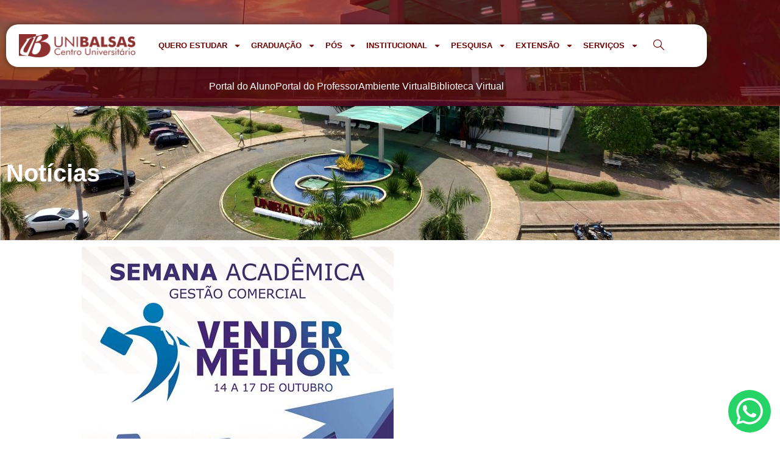

--- FILE ---
content_type: text/html; charset=UTF-8
request_url: https://unibalsas.edu.br/semana-academica-de-gestao-comercial/
body_size: 257248
content:
<!doctype html>
<html lang="pt-BR">
<head>
	<meta charset="UTF-8">
	<meta name="viewport" content="width=device-width, initial-scale=1">
	<link rel="profile" href="https://gmpg.org/xfn/11">
	<meta name='robots' content='index, follow, max-image-preview:large, max-snippet:-1, max-video-preview:-1' />

	<!-- This site is optimized with the Yoast SEO plugin v26.6 - https://yoast.com/wordpress/plugins/seo/ -->
	<title>Semana Acadêmica - curso de Gestão Comercial | UNIBALSAS</title>
	<link rel="canonical" href="https://unibalsas.edu.br/semana-academica-de-gestao-comercial/" />
	<meta property="og:locale" content="pt_BR" />
	<meta property="og:type" content="article" />
	<meta property="og:title" content="Semana Acadêmica - curso de Gestão Comercial | UNIBALSAS" />
	<meta property="og:description" content="O curso de Gestão Comercial realizará a sua Semana Acadêmica com o tema “Vender Melhor” do dia 14 a 17 de outubro de 2015. Programação: 14/10 Abertura oficial – 19h Palestra – 19h30min Tema: Mude sua mente, aumente suas vendas Vagner Garcia da Silva.   15/10 Recepção auditório – 19h Palestra – 19h30min Tema: Gestão [&hellip;]" />
	<meta property="og:url" content="https://unibalsas.edu.br/semana-academica-de-gestao-comercial/" />
	<meta property="og:site_name" content="UNIBALSAS" />
	<meta property="article:publisher" content="https://www.facebook.com/pages/Unibalsas-Faculdade-de-Balsas/141473739225426" />
	<meta property="article:published_time" content="2015-10-02T13:12:34+00:00" />
	<meta property="og:image" content="https://unibalsas.edu.br/wp-content/uploads/2015/10/images_2015-1_Outubro1_acomp%20de%20noticia.jpg" />
	<meta property="og:image:width" content="512" />
	<meta property="og:image:height" content="512" />
	<meta property="og:image:type" content="image/jpeg" />
	<meta name="author" content="marketing" />
	<meta name="twitter:card" content="summary_large_image" />
	<meta name="twitter:label1" content="Escrito por" />
	<meta name="twitter:data1" content="marketing" />
	<meta name="twitter:label2" content="Est. tempo de leitura" />
	<meta name="twitter:data2" content="1 minuto" />
	<script type="application/ld+json" class="yoast-schema-graph">{"@context":"https://schema.org","@graph":[{"@type":"Article","@id":"https://unibalsas.edu.br/semana-academica-de-gestao-comercial/#article","isPartOf":{"@id":"https://unibalsas.edu.br/semana-academica-de-gestao-comercial/"},"author":{"name":"marketing","@id":"https://unibalsas.edu.br/#/schema/person/466d7a223816a9d0fe2287a9ce025b94"},"headline":"Semana Acadêmica &#8211; curso de Gestão Comercial","datePublished":"2015-10-02T13:12:34+00:00","mainEntityOfPage":{"@id":"https://unibalsas.edu.br/semana-academica-de-gestao-comercial/"},"wordCount":123,"publisher":{"@id":"https://unibalsas.edu.br/#organization"},"image":{"@id":"https://unibalsas.edu.br/semana-academica-de-gestao-comercial/#primaryimage"},"thumbnailUrl":"https://unibalsas.edu.br/wp-content/uploads/2015/10/images_2015-1_Outubro1_acomp de noticia.jpg","articleSection":["Sem Categoria"],"inLanguage":"pt-BR"},{"@type":"WebPage","@id":"https://unibalsas.edu.br/semana-academica-de-gestao-comercial/","url":"https://unibalsas.edu.br/semana-academica-de-gestao-comercial/","name":"Semana Acadêmica - curso de Gestão Comercial | UNIBALSAS","isPartOf":{"@id":"https://unibalsas.edu.br/#website"},"primaryImageOfPage":{"@id":"https://unibalsas.edu.br/semana-academica-de-gestao-comercial/#primaryimage"},"image":{"@id":"https://unibalsas.edu.br/semana-academica-de-gestao-comercial/#primaryimage"},"thumbnailUrl":"https://unibalsas.edu.br/wp-content/uploads/2015/10/images_2015-1_Outubro1_acomp de noticia.jpg","datePublished":"2015-10-02T13:12:34+00:00","breadcrumb":{"@id":"https://unibalsas.edu.br/semana-academica-de-gestao-comercial/#breadcrumb"},"inLanguage":"pt-BR","potentialAction":[{"@type":"ReadAction","target":["https://unibalsas.edu.br/semana-academica-de-gestao-comercial/"]}]},{"@type":"ImageObject","inLanguage":"pt-BR","@id":"https://unibalsas.edu.br/semana-academica-de-gestao-comercial/#primaryimage","url":"https://unibalsas.edu.br/wp-content/uploads/2015/10/images_2015-1_Outubro1_acomp de noticia.jpg","contentUrl":"https://unibalsas.edu.br/wp-content/uploads/2015/10/images_2015-1_Outubro1_acomp de noticia.jpg","width":512,"height":512},{"@type":"BreadcrumbList","@id":"https://unibalsas.edu.br/semana-academica-de-gestao-comercial/#breadcrumb","itemListElement":[{"@type":"ListItem","position":1,"name":"Início","item":"https://unibalsas.edu.br/"},{"@type":"ListItem","position":2,"name":"Blog","item":"https://unibalsas.edu.br/blog/"},{"@type":"ListItem","position":3,"name":"Semana Acadêmica &#8211; curso de Gestão Comercial"}]},{"@type":"WebSite","@id":"https://unibalsas.edu.br/#website","url":"https://unibalsas.edu.br/","name":"UNIBALSAS","description":"Unibalsas Educacional LTDA","publisher":{"@id":"https://unibalsas.edu.br/#organization"},"potentialAction":[{"@type":"SearchAction","target":{"@type":"EntryPoint","urlTemplate":"https://unibalsas.edu.br/?s={search_term_string}"},"query-input":{"@type":"PropertyValueSpecification","valueRequired":true,"valueName":"search_term_string"}}],"inLanguage":"pt-BR"},{"@type":"Organization","@id":"https://unibalsas.edu.br/#organization","name":"UNIBALSAS","url":"https://unibalsas.edu.br/","logo":{"@type":"ImageObject","inLanguage":"pt-BR","@id":"https://unibalsas.edu.br/#/schema/logo/image/","url":"https://unibalsas.edu.br/wp-content/uploads/2023/08/LOGO-CENTRO-UNIVESITARIO-UNIBALSAS-scaled.webp","contentUrl":"https://unibalsas.edu.br/wp-content/uploads/2023/08/LOGO-CENTRO-UNIVESITARIO-UNIBALSAS-scaled.webp","width":2560,"height":516,"caption":"UNIBALSAS"},"image":{"@id":"https://unibalsas.edu.br/#/schema/logo/image/"},"sameAs":["https://www.facebook.com/pages/Unibalsas-Faculdade-de-Balsas/141473739225426"]},{"@type":"Person","@id":"https://unibalsas.edu.br/#/schema/person/466d7a223816a9d0fe2287a9ce025b94","name":"marketing","image":{"@type":"ImageObject","inLanguage":"pt-BR","@id":"https://unibalsas.edu.br/#/schema/person/image/","url":"https://secure.gravatar.com/avatar/b5df67262028e7f30bc6d766d5e3d6ac24b6934b98bc434c483af2733d8465c0?s=96&d=mm&r=g","contentUrl":"https://secure.gravatar.com/avatar/b5df67262028e7f30bc6d766d5e3d6ac24b6934b98bc434c483af2733d8465c0?s=96&d=mm&r=g","caption":"marketing"},"url":"https://unibalsas.edu.br/author/ascom/"}]}</script>
	<!-- / Yoast SEO plugin. -->


<link rel="alternate" type="application/rss+xml" title="Feed para UNIBALSAS &raquo;" href="https://unibalsas.edu.br/feed/" />
<link rel="alternate" type="application/rss+xml" title="Feed de comentários para UNIBALSAS &raquo;" href="https://unibalsas.edu.br/comments/feed/" />
<link rel="alternate" title="oEmbed (JSON)" type="application/json+oembed" href="https://unibalsas.edu.br/wp-json/oembed/1.0/embed?url=https%3A%2F%2Funibalsas.edu.br%2Fsemana-academica-de-gestao-comercial%2F" />
<link rel="alternate" title="oEmbed (XML)" type="text/xml+oembed" href="https://unibalsas.edu.br/wp-json/oembed/1.0/embed?url=https%3A%2F%2Funibalsas.edu.br%2Fsemana-academica-de-gestao-comercial%2F&#038;format=xml" />
<style id='wp-img-auto-sizes-contain-inline-css'>
img:is([sizes=auto i],[sizes^="auto," i]){contain-intrinsic-size:3000px 1500px}
/*# sourceURL=wp-img-auto-sizes-contain-inline-css */
</style>
<style id='wp-emoji-styles-inline-css'>

	img.wp-smiley, img.emoji {
		display: inline !important;
		border: none !important;
		box-shadow: none !important;
		height: 1em !important;
		width: 1em !important;
		margin: 0 0.07em !important;
		vertical-align: -0.1em !important;
		background: none !important;
		padding: 0 !important;
	}
/*# sourceURL=wp-emoji-styles-inline-css */
</style>
<link rel='stylesheet' id='wp-block-library-css' href='https://unibalsas.edu.br/wp-includes/css/dist/block-library/style.min.css?ver=6.9' media='all' />
<style id='global-styles-inline-css'>
:root{--wp--preset--aspect-ratio--square: 1;--wp--preset--aspect-ratio--4-3: 4/3;--wp--preset--aspect-ratio--3-4: 3/4;--wp--preset--aspect-ratio--3-2: 3/2;--wp--preset--aspect-ratio--2-3: 2/3;--wp--preset--aspect-ratio--16-9: 16/9;--wp--preset--aspect-ratio--9-16: 9/16;--wp--preset--color--black: #000000;--wp--preset--color--cyan-bluish-gray: #abb8c3;--wp--preset--color--white: #ffffff;--wp--preset--color--pale-pink: #f78da7;--wp--preset--color--vivid-red: #cf2e2e;--wp--preset--color--luminous-vivid-orange: #ff6900;--wp--preset--color--luminous-vivid-amber: #fcb900;--wp--preset--color--light-green-cyan: #7bdcb5;--wp--preset--color--vivid-green-cyan: #00d084;--wp--preset--color--pale-cyan-blue: #8ed1fc;--wp--preset--color--vivid-cyan-blue: #0693e3;--wp--preset--color--vivid-purple: #9b51e0;--wp--preset--gradient--vivid-cyan-blue-to-vivid-purple: linear-gradient(135deg,rgb(6,147,227) 0%,rgb(155,81,224) 100%);--wp--preset--gradient--light-green-cyan-to-vivid-green-cyan: linear-gradient(135deg,rgb(122,220,180) 0%,rgb(0,208,130) 100%);--wp--preset--gradient--luminous-vivid-amber-to-luminous-vivid-orange: linear-gradient(135deg,rgb(252,185,0) 0%,rgb(255,105,0) 100%);--wp--preset--gradient--luminous-vivid-orange-to-vivid-red: linear-gradient(135deg,rgb(255,105,0) 0%,rgb(207,46,46) 100%);--wp--preset--gradient--very-light-gray-to-cyan-bluish-gray: linear-gradient(135deg,rgb(238,238,238) 0%,rgb(169,184,195) 100%);--wp--preset--gradient--cool-to-warm-spectrum: linear-gradient(135deg,rgb(74,234,220) 0%,rgb(151,120,209) 20%,rgb(207,42,186) 40%,rgb(238,44,130) 60%,rgb(251,105,98) 80%,rgb(254,248,76) 100%);--wp--preset--gradient--blush-light-purple: linear-gradient(135deg,rgb(255,206,236) 0%,rgb(152,150,240) 100%);--wp--preset--gradient--blush-bordeaux: linear-gradient(135deg,rgb(254,205,165) 0%,rgb(254,45,45) 50%,rgb(107,0,62) 100%);--wp--preset--gradient--luminous-dusk: linear-gradient(135deg,rgb(255,203,112) 0%,rgb(199,81,192) 50%,rgb(65,88,208) 100%);--wp--preset--gradient--pale-ocean: linear-gradient(135deg,rgb(255,245,203) 0%,rgb(182,227,212) 50%,rgb(51,167,181) 100%);--wp--preset--gradient--electric-grass: linear-gradient(135deg,rgb(202,248,128) 0%,rgb(113,206,126) 100%);--wp--preset--gradient--midnight: linear-gradient(135deg,rgb(2,3,129) 0%,rgb(40,116,252) 100%);--wp--preset--font-size--small: 13px;--wp--preset--font-size--medium: 20px;--wp--preset--font-size--large: 36px;--wp--preset--font-size--x-large: 42px;--wp--preset--spacing--20: 0.44rem;--wp--preset--spacing--30: 0.67rem;--wp--preset--spacing--40: 1rem;--wp--preset--spacing--50: 1.5rem;--wp--preset--spacing--60: 2.25rem;--wp--preset--spacing--70: 3.38rem;--wp--preset--spacing--80: 5.06rem;--wp--preset--shadow--natural: 6px 6px 9px rgba(0, 0, 0, 0.2);--wp--preset--shadow--deep: 12px 12px 50px rgba(0, 0, 0, 0.4);--wp--preset--shadow--sharp: 6px 6px 0px rgba(0, 0, 0, 0.2);--wp--preset--shadow--outlined: 6px 6px 0px -3px rgb(255, 255, 255), 6px 6px rgb(0, 0, 0);--wp--preset--shadow--crisp: 6px 6px 0px rgb(0, 0, 0);}:root { --wp--style--global--content-size: 800px;--wp--style--global--wide-size: 1200px; }:where(body) { margin: 0; }.wp-site-blocks > .alignleft { float: left; margin-right: 2em; }.wp-site-blocks > .alignright { float: right; margin-left: 2em; }.wp-site-blocks > .aligncenter { justify-content: center; margin-left: auto; margin-right: auto; }:where(.wp-site-blocks) > * { margin-block-start: 24px; margin-block-end: 0; }:where(.wp-site-blocks) > :first-child { margin-block-start: 0; }:where(.wp-site-blocks) > :last-child { margin-block-end: 0; }:root { --wp--style--block-gap: 24px; }:root :where(.is-layout-flow) > :first-child{margin-block-start: 0;}:root :where(.is-layout-flow) > :last-child{margin-block-end: 0;}:root :where(.is-layout-flow) > *{margin-block-start: 24px;margin-block-end: 0;}:root :where(.is-layout-constrained) > :first-child{margin-block-start: 0;}:root :where(.is-layout-constrained) > :last-child{margin-block-end: 0;}:root :where(.is-layout-constrained) > *{margin-block-start: 24px;margin-block-end: 0;}:root :where(.is-layout-flex){gap: 24px;}:root :where(.is-layout-grid){gap: 24px;}.is-layout-flow > .alignleft{float: left;margin-inline-start: 0;margin-inline-end: 2em;}.is-layout-flow > .alignright{float: right;margin-inline-start: 2em;margin-inline-end: 0;}.is-layout-flow > .aligncenter{margin-left: auto !important;margin-right: auto !important;}.is-layout-constrained > .alignleft{float: left;margin-inline-start: 0;margin-inline-end: 2em;}.is-layout-constrained > .alignright{float: right;margin-inline-start: 2em;margin-inline-end: 0;}.is-layout-constrained > .aligncenter{margin-left: auto !important;margin-right: auto !important;}.is-layout-constrained > :where(:not(.alignleft):not(.alignright):not(.alignfull)){max-width: var(--wp--style--global--content-size);margin-left: auto !important;margin-right: auto !important;}.is-layout-constrained > .alignwide{max-width: var(--wp--style--global--wide-size);}body .is-layout-flex{display: flex;}.is-layout-flex{flex-wrap: wrap;align-items: center;}.is-layout-flex > :is(*, div){margin: 0;}body .is-layout-grid{display: grid;}.is-layout-grid > :is(*, div){margin: 0;}body{padding-top: 0px;padding-right: 0px;padding-bottom: 0px;padding-left: 0px;}a:where(:not(.wp-element-button)){text-decoration: underline;}:root :where(.wp-element-button, .wp-block-button__link){background-color: #32373c;border-width: 0;color: #fff;font-family: inherit;font-size: inherit;font-style: inherit;font-weight: inherit;letter-spacing: inherit;line-height: inherit;padding-top: calc(0.667em + 2px);padding-right: calc(1.333em + 2px);padding-bottom: calc(0.667em + 2px);padding-left: calc(1.333em + 2px);text-decoration: none;text-transform: inherit;}.has-black-color{color: var(--wp--preset--color--black) !important;}.has-cyan-bluish-gray-color{color: var(--wp--preset--color--cyan-bluish-gray) !important;}.has-white-color{color: var(--wp--preset--color--white) !important;}.has-pale-pink-color{color: var(--wp--preset--color--pale-pink) !important;}.has-vivid-red-color{color: var(--wp--preset--color--vivid-red) !important;}.has-luminous-vivid-orange-color{color: var(--wp--preset--color--luminous-vivid-orange) !important;}.has-luminous-vivid-amber-color{color: var(--wp--preset--color--luminous-vivid-amber) !important;}.has-light-green-cyan-color{color: var(--wp--preset--color--light-green-cyan) !important;}.has-vivid-green-cyan-color{color: var(--wp--preset--color--vivid-green-cyan) !important;}.has-pale-cyan-blue-color{color: var(--wp--preset--color--pale-cyan-blue) !important;}.has-vivid-cyan-blue-color{color: var(--wp--preset--color--vivid-cyan-blue) !important;}.has-vivid-purple-color{color: var(--wp--preset--color--vivid-purple) !important;}.has-black-background-color{background-color: var(--wp--preset--color--black) !important;}.has-cyan-bluish-gray-background-color{background-color: var(--wp--preset--color--cyan-bluish-gray) !important;}.has-white-background-color{background-color: var(--wp--preset--color--white) !important;}.has-pale-pink-background-color{background-color: var(--wp--preset--color--pale-pink) !important;}.has-vivid-red-background-color{background-color: var(--wp--preset--color--vivid-red) !important;}.has-luminous-vivid-orange-background-color{background-color: var(--wp--preset--color--luminous-vivid-orange) !important;}.has-luminous-vivid-amber-background-color{background-color: var(--wp--preset--color--luminous-vivid-amber) !important;}.has-light-green-cyan-background-color{background-color: var(--wp--preset--color--light-green-cyan) !important;}.has-vivid-green-cyan-background-color{background-color: var(--wp--preset--color--vivid-green-cyan) !important;}.has-pale-cyan-blue-background-color{background-color: var(--wp--preset--color--pale-cyan-blue) !important;}.has-vivid-cyan-blue-background-color{background-color: var(--wp--preset--color--vivid-cyan-blue) !important;}.has-vivid-purple-background-color{background-color: var(--wp--preset--color--vivid-purple) !important;}.has-black-border-color{border-color: var(--wp--preset--color--black) !important;}.has-cyan-bluish-gray-border-color{border-color: var(--wp--preset--color--cyan-bluish-gray) !important;}.has-white-border-color{border-color: var(--wp--preset--color--white) !important;}.has-pale-pink-border-color{border-color: var(--wp--preset--color--pale-pink) !important;}.has-vivid-red-border-color{border-color: var(--wp--preset--color--vivid-red) !important;}.has-luminous-vivid-orange-border-color{border-color: var(--wp--preset--color--luminous-vivid-orange) !important;}.has-luminous-vivid-amber-border-color{border-color: var(--wp--preset--color--luminous-vivid-amber) !important;}.has-light-green-cyan-border-color{border-color: var(--wp--preset--color--light-green-cyan) !important;}.has-vivid-green-cyan-border-color{border-color: var(--wp--preset--color--vivid-green-cyan) !important;}.has-pale-cyan-blue-border-color{border-color: var(--wp--preset--color--pale-cyan-blue) !important;}.has-vivid-cyan-blue-border-color{border-color: var(--wp--preset--color--vivid-cyan-blue) !important;}.has-vivid-purple-border-color{border-color: var(--wp--preset--color--vivid-purple) !important;}.has-vivid-cyan-blue-to-vivid-purple-gradient-background{background: var(--wp--preset--gradient--vivid-cyan-blue-to-vivid-purple) !important;}.has-light-green-cyan-to-vivid-green-cyan-gradient-background{background: var(--wp--preset--gradient--light-green-cyan-to-vivid-green-cyan) !important;}.has-luminous-vivid-amber-to-luminous-vivid-orange-gradient-background{background: var(--wp--preset--gradient--luminous-vivid-amber-to-luminous-vivid-orange) !important;}.has-luminous-vivid-orange-to-vivid-red-gradient-background{background: var(--wp--preset--gradient--luminous-vivid-orange-to-vivid-red) !important;}.has-very-light-gray-to-cyan-bluish-gray-gradient-background{background: var(--wp--preset--gradient--very-light-gray-to-cyan-bluish-gray) !important;}.has-cool-to-warm-spectrum-gradient-background{background: var(--wp--preset--gradient--cool-to-warm-spectrum) !important;}.has-blush-light-purple-gradient-background{background: var(--wp--preset--gradient--blush-light-purple) !important;}.has-blush-bordeaux-gradient-background{background: var(--wp--preset--gradient--blush-bordeaux) !important;}.has-luminous-dusk-gradient-background{background: var(--wp--preset--gradient--luminous-dusk) !important;}.has-pale-ocean-gradient-background{background: var(--wp--preset--gradient--pale-ocean) !important;}.has-electric-grass-gradient-background{background: var(--wp--preset--gradient--electric-grass) !important;}.has-midnight-gradient-background{background: var(--wp--preset--gradient--midnight) !important;}.has-small-font-size{font-size: var(--wp--preset--font-size--small) !important;}.has-medium-font-size{font-size: var(--wp--preset--font-size--medium) !important;}.has-large-font-size{font-size: var(--wp--preset--font-size--large) !important;}.has-x-large-font-size{font-size: var(--wp--preset--font-size--x-large) !important;}
:root :where(.wp-block-pullquote){font-size: 1.5em;line-height: 1.6;}
/*# sourceURL=global-styles-inline-css */
</style>
<link rel='stylesheet' id='hello-elementor-css' href='https://unibalsas.edu.br/wp-content/themes/hello-elementor/assets/css/reset.css?ver=3.4.4' media='all' />
<link rel='stylesheet' id='hello-elementor-theme-style-css' href='https://unibalsas.edu.br/wp-content/themes/hello-elementor/assets/css/theme.css?ver=3.4.4' media='all' />
<link rel='stylesheet' id='hello-elementor-header-footer-css' href='https://unibalsas.edu.br/wp-content/themes/hello-elementor/assets/css/header-footer.css?ver=3.4.4' media='all' />
<link rel='stylesheet' id='elementor-frontend-css' href='https://unibalsas.edu.br/wp-content/plugins/elementor/assets/css/frontend.min.css?ver=3.34.0' media='all' />
<style id='elementor-frontend-inline-css'>
.elementor-kit-26947{--e-global-color-primary:#FFB606;--e-global-color-secondary:#E6A303;--e-global-color-text:#333333;--e-global-color-accent:#868686;--e-global-color-4588661:#5EBB3E;--e-global-color-5f782af:#FFFFFF;--e-global-color-6b28c0b:#000000;--e-global-color-22a1472:#B03437;--e-global-color-980195c:#BA1216;--e-global-color-8e8e73a:#6C0000;--e-global-color-8d736b3:#FFB606;--e-global-color-766eaf6:#990707;--e-global-color-a7fdb88:#B03437;--e-global-color-e150936:#990707;--e-global-typography-primary-font-family:"Futura";--e-global-typography-primary-line-height:1.3em;--e-global-typography-secondary-font-family:"Futura";--e-global-typography-secondary-font-weight:300;--e-global-typography-text-font-family:"Futura";--e-global-typography-text-font-weight:300;--e-global-typography-accent-font-family:"Futura";--e-global-typography-3baaa84-font-family:"Futura";--e-global-typography-3baaa84-font-size:16px;--e-global-typography-3baaa84-font-weight:300;--e-global-typography-3baaa84-line-height:1.6em;--e-global-typography-a539aa8-font-family:"Futura";--e-global-typography-a539aa8-font-size:18px;--e-global-typography-a539aa8-font-weight:500;--e-global-typography-a539aa8-line-height:1.6em;--e-global-typography-804c34e-font-family:"Futura";--e-global-typography-804c34e-font-size:18px;--e-global-typography-804c34e-font-weight:600;--e-global-typography-804c34e-line-height:1.6em;--e-global-typography-3d33a26-font-family:"Futura";--e-global-typography-3d33a26-font-size:28px;--e-global-typography-3d33a26-font-weight:500;--e-global-typography-3d33a26-line-height:1.2em;--e-global-typography-2084303-font-family:"Futura";--e-global-typography-2084303-font-size:14px;--e-global-typography-2084303-font-weight:500;--e-global-typography-2084303-text-transform:uppercase;font-family:"Futura", Sans-serif;font-weight:400;}.elementor-kit-26947 button,.elementor-kit-26947 input[type="button"],.elementor-kit-26947 input[type="submit"],.elementor-kit-26947 .elementor-button{background-color:#02010100;border-style:solid;border-width:2px 2px 2px 2px;}.elementor-kit-26947 e-page-transition{background-color:#FFBC7D;}.elementor-kit-26947 p{margin-block-end:15px;}.elementor-kit-26947 a{font-family:"Futura", Sans-serif;font-size:1em;font-weight:500;}.elementor-kit-26947 h1{font-family:"Futura", Sans-serif;font-weight:normal;}.elementor-kit-26947 h2{font-family:"Futura", Sans-serif;font-size:1.8em;font-weight:600;}.elementor-kit-26947 h3{font-family:"Futura", Sans-serif;}.elementor-kit-26947 h4{font-family:"Futura", Sans-serif;}.elementor-kit-26947 h5{font-family:"Futura", Sans-serif;}.elementor-kit-26947 h6{font-family:"Futura", Sans-serif;}.elementor-section.elementor-section-boxed > .elementor-container{max-width:1170px;}.e-con{--container-max-width:1170px;}.elementor-widget:not(:last-child){--kit-widget-spacing:30px;}.elementor-element{--widgets-spacing:30px 30px;--widgets-spacing-row:30px;--widgets-spacing-column:30px;}{}h1.entry-title{display:var(--page-title-display);}.site-header .site-branding{flex-direction:column;align-items:stretch;}.site-header{padding-inline-end:0px;padding-inline-start:0px;}.site-footer .site-branding{flex-direction:column;align-items:stretch;}@media(max-width:1024px){.elementor-section.elementor-section-boxed > .elementor-container{max-width:1024px;}.e-con{--container-max-width:1024px;}}@media(max-width:767px){.elementor-section.elementor-section-boxed > .elementor-container{max-width:767px;}.e-con{--container-max-width:767px;}}/* Start Custom Fonts CSS */@font-face {
	font-family: 'Futura';
	font-style: normal;
	font-weight: normal;
	font-display: auto;
	src: url('https://novo.unibalsas.edu.br/wp-content/uploads/2023/02/Futura-Book-font.ttf') format('truetype');
}
@font-face {
	font-family: 'Futura';
	font-style: normal;
	font-weight: normal;
	font-display: auto;
	src: url('https://novo.unibalsas.edu.br/wp-content/uploads/2023/02/futur.ttf') format('truetype');
}
@font-face {
	font-family: 'Futura';
	font-style: italic;
	font-weight: normal;
	font-display: auto;
	src: url('https://novo.unibalsas.edu.br/wp-content/uploads/2023/02/Futura-Bold-font.ttf') format('truetype');
}
/* End Custom Fonts CSS */
.elementor-37922 .elementor-element.elementor-element-b0ab93d:not(.elementor-motion-effects-element-type-background), .elementor-37922 .elementor-element.elementor-element-b0ab93d > .elementor-motion-effects-container > .elementor-motion-effects-layer{background-image:url("https://unibalsas.edu.br/wp-content/uploads/2023/08/fundo-unibalsas-header.webp");background-position:center center;background-size:cover;}.elementor-37922 .elementor-element.elementor-element-b0ab93d{transition:background 0.3s, border 0.3s, border-radius 0.3s, box-shadow 0.3s;padding:30px 0px 0px 0px;}.elementor-37922 .elementor-element.elementor-element-b0ab93d > .elementor-background-overlay{transition:background 0.3s, border-radius 0.3s, opacity 0.3s;}.elementor-37922 .elementor-element.elementor-element-fe0ddd8:not(.elementor-motion-effects-element-type-background), .elementor-37922 .elementor-element.elementor-element-fe0ddd8 > .elementor-motion-effects-container > .elementor-motion-effects-layer{background-color:var( --e-global-color-5f782af );}.elementor-37922 .elementor-element.elementor-element-fe0ddd8, .elementor-37922 .elementor-element.elementor-element-fe0ddd8 > .elementor-background-overlay{border-radius:20px 20px 20px 20px;}.elementor-37922 .elementor-element.elementor-element-fe0ddd8{box-shadow:0px 0px 10px 0px rgba(0,0,0,0.5);transition:background 0.3s, border 0.3s, border-radius 0.3s, box-shadow 0.3s;z-index:9;}.elementor-37922 .elementor-element.elementor-element-fe0ddd8 > .elementor-background-overlay{transition:background 0.3s, border-radius 0.3s, opacity 0.3s;}.elementor-bc-flex-widget .elementor-37922 .elementor-element.elementor-element-e2d39f2.elementor-column .elementor-widget-wrap{align-items:center;}.elementor-37922 .elementor-element.elementor-element-e2d39f2.elementor-column.elementor-element[data-element_type="column"] > .elementor-widget-wrap.elementor-element-populated{align-content:center;align-items:center;}.elementor-widget-theme-site-logo .widget-image-caption{color:var( --e-global-color-text );font-family:var( --e-global-typography-text-font-family ), Sans-serif;font-weight:var( --e-global-typography-text-font-weight );}.ee-tooltip.ee-tooltip-2634287.to--top,
							 .ee-tooltip.ee-tooltip-2634287.to--bottom{margin-left:0px;}.ee-tooltip.ee-tooltip-2634287.to--left,
							 .ee-tooltip.ee-tooltip-2634287.to--right{margin-top:0px;}.elementor-37922 .elementor-element.elementor-element-2634287 img{width:90%;}.elementor-bc-flex-widget .elementor-37922 .elementor-element.elementor-element-cc85141.elementor-column .elementor-widget-wrap{align-items:center;}.elementor-37922 .elementor-element.elementor-element-cc85141.elementor-column.elementor-element[data-element_type="column"] > .elementor-widget-wrap.elementor-element-populated{align-content:center;align-items:center;}.elementor-widget-nav-menu .elementor-nav-menu .elementor-item{font-family:var( --e-global-typography-primary-font-family ), Sans-serif;line-height:var( --e-global-typography-primary-line-height );}.elementor-widget-nav-menu .elementor-nav-menu--main .elementor-item{color:var( --e-global-color-text );fill:var( --e-global-color-text );}.elementor-widget-nav-menu .elementor-nav-menu--main .elementor-item:hover,
					.elementor-widget-nav-menu .elementor-nav-menu--main .elementor-item.elementor-item-active,
					.elementor-widget-nav-menu .elementor-nav-menu--main .elementor-item.highlighted,
					.elementor-widget-nav-menu .elementor-nav-menu--main .elementor-item:focus{color:var( --e-global-color-accent );fill:var( --e-global-color-accent );}.elementor-widget-nav-menu .elementor-nav-menu--main:not(.e--pointer-framed) .elementor-item:before,
					.elementor-widget-nav-menu .elementor-nav-menu--main:not(.e--pointer-framed) .elementor-item:after{background-color:var( --e-global-color-accent );}.elementor-widget-nav-menu .e--pointer-framed .elementor-item:before,
					.elementor-widget-nav-menu .e--pointer-framed .elementor-item:after{border-color:var( --e-global-color-accent );}.elementor-widget-nav-menu{--e-nav-menu-divider-color:var( --e-global-color-text );}.elementor-widget-nav-menu .elementor-nav-menu--dropdown .elementor-item, .elementor-widget-nav-menu .elementor-nav-menu--dropdown  .elementor-sub-item{font-family:var( --e-global-typography-accent-font-family ), Sans-serif;}.elementor-37922 .elementor-element.elementor-element-25c60d9{width:auto;max-width:auto;}.elementor-37922 .elementor-element.elementor-element-25c60d9 .elementor-menu-toggle{margin:0 auto;}.elementor-37922 .elementor-element.elementor-element-25c60d9 .elementor-nav-menu .elementor-item{font-family:"Futura", Sans-serif;font-size:0.8em;font-weight:600;line-height:1.3em;}.elementor-37922 .elementor-element.elementor-element-25c60d9 .elementor-nav-menu--main .elementor-item{color:var( --e-global-color-8e8e73a );fill:var( --e-global-color-8e8e73a );padding-left:8px;padding-right:8px;}.elementor-37922 .elementor-element.elementor-element-25c60d9 .elementor-nav-menu--dropdown a, .elementor-37922 .elementor-element.elementor-element-25c60d9 .elementor-menu-toggle{color:var( --e-global-color-8e8e73a );fill:var( --e-global-color-8e8e73a );}.elementor-37922 .elementor-element.elementor-element-25c60d9 .elementor-nav-menu--dropdown a:hover,
					.elementor-37922 .elementor-element.elementor-element-25c60d9 .elementor-nav-menu--dropdown a:focus,
					.elementor-37922 .elementor-element.elementor-element-25c60d9 .elementor-nav-menu--dropdown a.elementor-item-active,
					.elementor-37922 .elementor-element.elementor-element-25c60d9 .elementor-nav-menu--dropdown a.highlighted,
					.elementor-37922 .elementor-element.elementor-element-25c60d9 .elementor-menu-toggle:hover,
					.elementor-37922 .elementor-element.elementor-element-25c60d9 .elementor-menu-toggle:focus{color:var( --e-global-color-5f782af );}.elementor-37922 .elementor-element.elementor-element-25c60d9 .elementor-nav-menu--dropdown a:hover,
					.elementor-37922 .elementor-element.elementor-element-25c60d9 .elementor-nav-menu--dropdown a:focus,
					.elementor-37922 .elementor-element.elementor-element-25c60d9 .elementor-nav-menu--dropdown a.elementor-item-active,
					.elementor-37922 .elementor-element.elementor-element-25c60d9 .elementor-nav-menu--dropdown a.highlighted{background-color:var( --e-global-color-8e8e73a );}.elementor-37922 .elementor-element.elementor-element-25c60d9 .elementor-nav-menu--dropdown a.elementor-item-active{color:var( --e-global-color-5f782af );background-color:var( --e-global-color-8e8e73a );}.elementor-37922 .elementor-element.elementor-element-25c60d9 .elementor-nav-menu--dropdown{border-radius:10px 10px 10px 10px;}.elementor-37922 .elementor-element.elementor-element-25c60d9 .elementor-nav-menu--dropdown li:first-child a{border-top-left-radius:10px;border-top-right-radius:10px;}.elementor-37922 .elementor-element.elementor-element-25c60d9 .elementor-nav-menu--dropdown li:last-child a{border-bottom-right-radius:10px;border-bottom-left-radius:10px;}.elementor-37922 .elementor-element.elementor-element-25c60d9 .elementor-nav-menu--main .elementor-nav-menu--dropdown, .elementor-37922 .elementor-element.elementor-element-25c60d9 .elementor-nav-menu__container.elementor-nav-menu--dropdown{box-shadow:0px 0px 10px 0px rgba(0,0,0,0.5);}.elementor-37922 .elementor-element.elementor-element-25c60d9 .elementor-nav-menu--main > .elementor-nav-menu > li > .elementor-nav-menu--dropdown, .elementor-37922 .elementor-element.elementor-element-25c60d9 .elementor-nav-menu__container.elementor-nav-menu--dropdown{margin-top:10px !important;}.elementor-37922 .elementor-element.elementor-element-ae9ea08{width:auto;max-width:auto;}.elementor-37922 .elementor-element.elementor-element-ae9ea08 .ekit_navsearch-button{font-size:20px;margin:5px 5px 5px 5px;padding:0px 0px 0px 0px;width:40px;height:40px;line-height:40px;text-align:center;}.elementor-37922 .elementor-element.elementor-element-ae9ea08 .ekit_navsearch-button svg{max-width:20px;}.elementor-37922 .elementor-element.elementor-element-ae9ea08 .ekit_navsearch-button, .elementor-37922 .elementor-element.elementor-element-ae9ea08 .ekit_search-button i{color:var( --e-global-color-8e8e73a );}.elementor-37922 .elementor-element.elementor-element-ae9ea08 .ekit_navsearch-button svg path, .elementor-37922 .elementor-element.elementor-element-ae9ea08 .ekit_search-button svg path{stroke:var( --e-global-color-8e8e73a );fill:var( --e-global-color-8e8e73a );}.elementor-37922 .elementor-element.elementor-element-84a8d01{--display:flex;--flex-direction:row;--container-widget-width:initial;--container-widget-height:100%;--container-widget-flex-grow:1;--container-widget-align-self:stretch;--flex-wrap-mobile:wrap;--justify-content:center;--padding-top:20px;--padding-bottom:10px;--padding-left:0px;--padding-right:0px;}.elementor-widget-button .elementor-button{background-color:var( --e-global-color-accent );font-family:var( --e-global-typography-accent-font-family ), Sans-serif;}.elementor-37922 .elementor-element.elementor-element-2690201 .elementor-button{background-color:#FFFFFF00;font-family:"Futura", Sans-serif;font-size:1em;font-weight:500;fill:#FFFFFF;color:#FFFFFF;border-style:solid;border-width:0px 0px 0px 0px;border-color:#B0343700;border-radius:0px 0px 0px 0px;padding:0px 0px 0px 0px;}.elementor-37922 .elementor-element.elementor-element-2690201 .elementor-button:hover, .elementor-37922 .elementor-element.elementor-element-2690201 .elementor-button:focus{background-color:#B0343700;color:var( --e-global-color-980195c );border-color:#B0343700;}.elementor-37922 .elementor-element.elementor-element-2690201 .elementor-button:hover svg, .elementor-37922 .elementor-element.elementor-element-2690201 .elementor-button:focus svg{fill:var( --e-global-color-980195c );}.elementor-37922 .elementor-element.elementor-element-dc3b9cf .elementor-button{background-color:#FFFFFF00;font-family:"Futura", Sans-serif;font-size:1em;font-weight:500;fill:#FFFFFF;color:#FFFFFF;border-style:solid;border-width:0px 0px 0px 0px;border-color:#B0343700;border-radius:0px 0px 0px 0px;padding:0px 0px 0px 0px;}.elementor-37922 .elementor-element.elementor-element-dc3b9cf .elementor-button:hover, .elementor-37922 .elementor-element.elementor-element-dc3b9cf .elementor-button:focus{background-color:#B0343700;color:var( --e-global-color-980195c );border-color:#B0343700;}.elementor-37922 .elementor-element.elementor-element-dc3b9cf .elementor-button:hover svg, .elementor-37922 .elementor-element.elementor-element-dc3b9cf .elementor-button:focus svg{fill:var( --e-global-color-980195c );}.elementor-37922 .elementor-element.elementor-element-2c0baba .elementor-button{background-color:#FFFFFF00;font-family:"Futura", Sans-serif;font-size:1em;font-weight:500;fill:#FFFFFF;color:#FFFFFF;border-style:solid;border-width:0px 0px 0px 0px;border-color:#B0343700;border-radius:0px 0px 0px 0px;padding:0px 0px 0px 0px;}.elementor-37922 .elementor-element.elementor-element-2c0baba .elementor-button:hover, .elementor-37922 .elementor-element.elementor-element-2c0baba .elementor-button:focus{background-color:#B0343700;color:var( --e-global-color-980195c );border-color:#B0343700;}.elementor-37922 .elementor-element.elementor-element-2c0baba .elementor-button:hover svg, .elementor-37922 .elementor-element.elementor-element-2c0baba .elementor-button:focus svg{fill:var( --e-global-color-980195c );}.elementor-37922 .elementor-element.elementor-element-45743d6 .elementor-button{background-color:#FFFFFF00;font-family:"Futura", Sans-serif;font-size:1em;font-weight:500;fill:#FFFFFF;color:#FFFFFF;border-style:solid;border-width:0px 0px 0px 0px;border-color:#B0343700;border-radius:0px 0px 0px 0px;padding:0px 0px 0px 0px;}.elementor-37922 .elementor-element.elementor-element-45743d6 .elementor-button:hover, .elementor-37922 .elementor-element.elementor-element-45743d6 .elementor-button:focus{background-color:#B0343700;color:var( --e-global-color-980195c );border-color:#B0343700;}.elementor-37922 .elementor-element.elementor-element-45743d6 .elementor-button:hover svg, .elementor-37922 .elementor-element.elementor-element-45743d6 .elementor-button:focus svg{fill:var( --e-global-color-980195c );}.elementor-37922 .elementor-element.elementor-element-21d2678{--display:flex;--flex-direction:row;--container-widget-width:initial;--container-widget-height:100%;--container-widget-flex-grow:1;--container-widget-align-self:stretch;--flex-wrap-mobile:wrap;--gap:0px 0px;--row-gap:0px;--column-gap:0px;--padding-top:40px;--padding-bottom:40px;--padding-left:0px;--padding-right:0px;}.elementor-37922 .elementor-element.elementor-element-21d2678:not(.elementor-motion-effects-element-type-background), .elementor-37922 .elementor-element.elementor-element-21d2678 > .elementor-motion-effects-container > .elementor-motion-effects-layer{background-image:url("https://unibalsas.edu.br/wp-content/uploads/2023/08/fundo-unibalsas-header.webp");background-position:center center;background-size:cover;}.elementor-37922 .elementor-element.elementor-element-ec96a6d{--display:flex;}.elementor-37922 .elementor-element.elementor-element-ec96a6d:not(.elementor-motion-effects-element-type-background), .elementor-37922 .elementor-element.elementor-element-ec96a6d > .elementor-motion-effects-container > .elementor-motion-effects-layer{background-color:var( --e-global-color-5f782af );}.elementor-37922 .elementor-element.elementor-element-f085287{--display:flex;--flex-direction:column;--container-widget-width:100%;--container-widget-height:initial;--container-widget-flex-grow:0;--container-widget-align-self:initial;--flex-wrap-mobile:wrap;}.elementor-37922 .elementor-element.elementor-element-f085287:not(.elementor-motion-effects-element-type-background), .elementor-37922 .elementor-element.elementor-element-f085287 > .elementor-motion-effects-container > .elementor-motion-effects-layer{background-color:#FFFFFF00;}.elementor-37922 .elementor-element.elementor-element-f085287.e-con{--flex-grow:0;--flex-shrink:0;}.ee-tooltip.ee-tooltip-840b693.to--top,
							 .ee-tooltip.ee-tooltip-840b693.to--bottom{margin-left:0px;}.ee-tooltip.ee-tooltip-840b693.to--left,
							 .ee-tooltip.ee-tooltip-840b693.to--right{margin-top:0px;}.elementor-37922 .elementor-element.elementor-element-840b693 img{width:70%;}.elementor-37922 .elementor-element.elementor-element-c8fd3b7{--display:flex;--flex-direction:column;--container-widget-width:100%;--container-widget-height:initial;--container-widget-flex-grow:0;--container-widget-align-self:initial;--flex-wrap-mobile:wrap;}.elementor-37922 .elementor-element.elementor-element-c8fd3b7:not(.elementor-motion-effects-element-type-background), .elementor-37922 .elementor-element.elementor-element-c8fd3b7 > .elementor-motion-effects-container > .elementor-motion-effects-layer{background-color:#FFFFFF00;}.elementor-37922 .elementor-element.elementor-element-3bf9bae .ekit-bg-black{background-color:#02010100;}.elementor-37922 .elementor-element.elementor-element-3bf9bae .ekit-sidebar-group{--transition-duration:0.5s;}.elementor-37922 .elementor-element.elementor-element-3bf9bae .ekit_navSidebar-button{color:#333;}.elementor-37922 .elementor-element.elementor-element-3bf9bae .ekit_navSidebar-button svg path{stroke:#333;fill:#333;}.elementor-37922 .elementor-element.elementor-element-3bf9bae .ekit_navSidebar-button i{font-size:20px;}.elementor-37922 .elementor-element.elementor-element-3bf9bae .ekit_navSidebar-button svg{max-width:20px;}.elementor-37922 .elementor-element.elementor-element-3bf9bae .ekit_navSidebar-button, .elementor-37922 .elementor-element.elementor-element-3bf9bae .ekit_social_media ul > li:last-child{padding:4px 7px 5px 7px;}.elementor-37922 .elementor-element.elementor-element-3bf9bae .ekit_close-side-widget{color:#333;border-radius:50% 50% 50% 50%;padding:4px 7px 5px 7px;}.elementor-37922 .elementor-element.elementor-element-3bf9bae .ekit_close-side-widget svg path{stroke:#333;fill:#333;}.elementor-37922 .elementor-element.elementor-element-3bf9bae .ekit_close-side-widget i{font-size:20px;}.elementor-37922 .elementor-element.elementor-element-3bf9bae .ekit_close-side-widget svg{max-width:20px;}.elementor-theme-builder-content-area{height:400px;}.elementor-location-header:before, .elementor-location-footer:before{content:"";display:table;clear:both;}@media(min-width:768px){.elementor-37922 .elementor-element.elementor-element-e2d39f2{width:20.205%;}.elementor-37922 .elementor-element.elementor-element-cc85141{width:79.795%;}.elementor-37922 .elementor-element.elementor-element-f085287{--width:50%;}.elementor-37922 .elementor-element.elementor-element-c8fd3b7{--width:50%;}}@media(max-width:1024px){.elementor-widget-nav-menu .elementor-nav-menu .elementor-item{line-height:var( --e-global-typography-primary-line-height );}.elementor-37922 .elementor-element.elementor-element-ec96a6d{--flex-direction:row;--container-widget-width:initial;--container-widget-height:100%;--container-widget-flex-grow:1;--container-widget-align-self:stretch;--flex-wrap-mobile:wrap;--gap:0px 0px;--row-gap:0px;--column-gap:0px;}.elementor-37922 .elementor-element.elementor-element-c8fd3b7{--justify-content:center;--align-items:flex-end;--container-widget-width:calc( ( 1 - var( --container-widget-flex-grow ) ) * 100% );}.elementor-37922 .elementor-element.elementor-element-3bf9bae .ekit_navSidebar-button{color:var( --e-global-color-8e8e73a );}.elementor-37922 .elementor-element.elementor-element-3bf9bae .ekit_navSidebar-button svg path{stroke:var( --e-global-color-8e8e73a );fill:var( --e-global-color-8e8e73a );}.elementor-37922 .elementor-element.elementor-element-3bf9bae .ekit_navSidebar-button i{font-size:1.8em;}.elementor-37922 .elementor-element.elementor-element-3bf9bae .ekit_navSidebar-button svg{max-width:1.8em;}}@media(max-width:767px){.elementor-widget-nav-menu .elementor-nav-menu .elementor-item{line-height:var( --e-global-typography-primary-line-height );}.elementor-37922 .elementor-element.elementor-element-21d2678{--content-width:500px;--padding-top:40px;--padding-bottom:40px;--padding-left:20px;--padding-right:20px;}.elementor-37922 .elementor-element.elementor-element-ec96a6d{--flex-direction:row;--container-widget-width:initial;--container-widget-height:100%;--container-widget-flex-grow:1;--container-widget-align-self:stretch;--flex-wrap-mobile:wrap;--gap:0px 0px;--row-gap:0px;--column-gap:0px;--border-radius:20px 20px 20px 20px;--padding-top:0px;--padding-bottom:0px;--padding-left:0px;--padding-right:0px;}.elementor-37922 .elementor-element.elementor-element-f085287{--width:70%;--justify-content:center;--gap:0px 0px;--row-gap:0px;--column-gap:0px;}.elementor-37922 .elementor-element.elementor-element-840b693 img{width:100%;}.elementor-37922 .elementor-element.elementor-element-c8fd3b7{--width:30%;}.elementor-37922 .elementor-element.elementor-element-3bf9bae{width:auto;max-width:auto;padding:0px 20px 0px 0px;align-self:flex-end;}.elementor-37922 .elementor-element.elementor-element-3bf9bae .ekit_navSidebar-button{color:var( --e-global-color-8e8e73a );}.elementor-37922 .elementor-element.elementor-element-3bf9bae .ekit_navSidebar-button svg path{stroke:var( --e-global-color-8e8e73a );fill:var( --e-global-color-8e8e73a );}.elementor-37922 .elementor-element.elementor-element-3bf9bae .ekit_navSidebar-button i{font-size:1.6em;}.elementor-37922 .elementor-element.elementor-element-3bf9bae .ekit_navSidebar-button svg{max-width:1.6em;}.elementor-37922 .elementor-element.elementor-element-3bf9bae .ekit-offcanvas-toggle-wraper{text-align:center;}.elementor-37922 .elementor-element.elementor-element-3bf9bae .ekit_navSidebar-button, .elementor-37922 .elementor-element.elementor-element-3bf9bae .ekit_social_media ul > li:last-child{padding:0.7em 0em 0.7em 0em;margin:0px 0px 0px 0px;}.elementor-37922 .elementor-element.elementor-element-3bf9bae .ekit-wid-con .ekit-sidebar-widget{max-width:69%;}}
.elementor-29271 .elementor-element.elementor-element-7001f86:not(.elementor-motion-effects-element-type-background), .elementor-29271 .elementor-element.elementor-element-7001f86 > .elementor-motion-effects-container > .elementor-motion-effects-layer{background-color:var( --e-global-color-8e8e73a );}.elementor-29271 .elementor-element.elementor-element-7001f86 .elementor-column-gap-custom .elementor-column > .elementor-element-populated{padding:15px;}.elementor-29271 .elementor-element.elementor-element-7001f86{transition:background 0.3s, border 0.3s, border-radius 0.3s, box-shadow 0.3s;padding:40px 0px 0px 0px;z-index:1;}.elementor-29271 .elementor-element.elementor-element-7001f86 > .elementor-background-overlay{transition:background 0.3s, border-radius 0.3s, opacity 0.3s;}.elementor-29271 .elementor-element.elementor-element-6413cf9 > .elementor-widget-wrap > .elementor-widget:not(.elementor-widget__width-auto):not(.elementor-widget__width-initial):not(:last-child):not(.elementor-absolute){--kit-widget-spacing:0px;}.elementor-widget-heading .elementor-heading-title{font-family:var( --e-global-typography-primary-font-family ), Sans-serif;line-height:var( --e-global-typography-primary-line-height );color:var( --e-global-color-primary );}.elementor-29271 .elementor-element.elementor-element-5b4c309 .elementor-heading-title{font-family:"Futura", Sans-serif;font-size:1.1em;line-height:1.3em;}.elementor-widget-nav-menu .elementor-nav-menu .elementor-item{font-family:var( --e-global-typography-primary-font-family ), Sans-serif;line-height:var( --e-global-typography-primary-line-height );}.elementor-widget-nav-menu .elementor-nav-menu--main .elementor-item{color:var( --e-global-color-text );fill:var( --e-global-color-text );}.elementor-widget-nav-menu .elementor-nav-menu--main .elementor-item:hover,
					.elementor-widget-nav-menu .elementor-nav-menu--main .elementor-item.elementor-item-active,
					.elementor-widget-nav-menu .elementor-nav-menu--main .elementor-item.highlighted,
					.elementor-widget-nav-menu .elementor-nav-menu--main .elementor-item:focus{color:var( --e-global-color-accent );fill:var( --e-global-color-accent );}.elementor-widget-nav-menu .elementor-nav-menu--main:not(.e--pointer-framed) .elementor-item:before,
					.elementor-widget-nav-menu .elementor-nav-menu--main:not(.e--pointer-framed) .elementor-item:after{background-color:var( --e-global-color-accent );}.elementor-widget-nav-menu .e--pointer-framed .elementor-item:before,
					.elementor-widget-nav-menu .e--pointer-framed .elementor-item:after{border-color:var( --e-global-color-accent );}.elementor-widget-nav-menu{--e-nav-menu-divider-color:var( --e-global-color-text );}.elementor-widget-nav-menu .elementor-nav-menu--dropdown .elementor-item, .elementor-widget-nav-menu .elementor-nav-menu--dropdown  .elementor-sub-item{font-family:var( --e-global-typography-accent-font-family ), Sans-serif;}.elementor-29271 .elementor-element.elementor-element-df152fc .elementor-nav-menu .elementor-item{font-family:"Futura", Sans-serif;font-size:1em;font-weight:500;line-height:1.3em;}.elementor-29271 .elementor-element.elementor-element-df152fc .elementor-nav-menu--main .elementor-item{color:var( --e-global-color-5f782af );fill:var( --e-global-color-5f782af );padding-left:1px;padding-right:1px;padding-top:5px;padding-bottom:5px;}.elementor-29271 .elementor-element.elementor-element-df152fc .elementor-nav-menu--main .elementor-item:hover,
					.elementor-29271 .elementor-element.elementor-element-df152fc .elementor-nav-menu--main .elementor-item.elementor-item-active,
					.elementor-29271 .elementor-element.elementor-element-df152fc .elementor-nav-menu--main .elementor-item.highlighted,
					.elementor-29271 .elementor-element.elementor-element-df152fc .elementor-nav-menu--main .elementor-item:focus{color:var( --e-global-color-secondary );fill:var( --e-global-color-secondary );}.elementor-29271 .elementor-element.elementor-element-df152fc{--e-nav-menu-horizontal-menu-item-margin:calc( 0px / 2 );}.elementor-29271 .elementor-element.elementor-element-df152fc .elementor-nav-menu--main:not(.elementor-nav-menu--layout-horizontal) .elementor-nav-menu > li:not(:last-child){margin-bottom:0px;}.elementor-29271 .elementor-element.elementor-element-71e02be{padding:20px 0px 0px 0px;}.elementor-29271 .elementor-element.elementor-element-71e02be .elementor-heading-title{font-family:"Futura", Sans-serif;font-size:1.1em;line-height:1.3em;}.elementor-29271 .elementor-element.elementor-element-feb93ca .elementor-nav-menu .elementor-item{font-family:"Futura", Sans-serif;font-size:1em;font-weight:500;line-height:1.3em;}.elementor-29271 .elementor-element.elementor-element-feb93ca .elementor-nav-menu--main .elementor-item{color:var( --e-global-color-5f782af );fill:var( --e-global-color-5f782af );padding-left:1px;padding-right:1px;padding-top:5px;padding-bottom:5px;}.elementor-29271 .elementor-element.elementor-element-feb93ca .elementor-nav-menu--main .elementor-item:hover,
					.elementor-29271 .elementor-element.elementor-element-feb93ca .elementor-nav-menu--main .elementor-item.elementor-item-active,
					.elementor-29271 .elementor-element.elementor-element-feb93ca .elementor-nav-menu--main .elementor-item.highlighted,
					.elementor-29271 .elementor-element.elementor-element-feb93ca .elementor-nav-menu--main .elementor-item:focus{color:var( --e-global-color-secondary );fill:var( --e-global-color-secondary );}.elementor-29271 .elementor-element.elementor-element-feb93ca{--e-nav-menu-horizontal-menu-item-margin:calc( 0px / 2 );}.elementor-29271 .elementor-element.elementor-element-feb93ca .elementor-nav-menu--main:not(.elementor-nav-menu--layout-horizontal) .elementor-nav-menu > li:not(:last-child){margin-bottom:0px;}.elementor-29271 .elementor-element.elementor-element-956b983 > .elementor-widget-wrap > .elementor-widget:not(.elementor-widget__width-auto):not(.elementor-widget__width-initial):not(:last-child):not(.elementor-absolute){--kit-widget-spacing:0px;}.elementor-29271 .elementor-element.elementor-element-d990136 .elementor-heading-title{font-family:"Futura", Sans-serif;font-size:1.1em;line-height:1.3em;}.elementor-29271 .elementor-element.elementor-element-f528a37 .elementor-nav-menu .elementor-item{font-family:"Futura", Sans-serif;font-size:1em;font-weight:500;line-height:1.3em;}.elementor-29271 .elementor-element.elementor-element-f528a37 .elementor-nav-menu--main .elementor-item{color:var( --e-global-color-5f782af );fill:var( --e-global-color-5f782af );padding-left:1px;padding-right:1px;padding-top:5px;padding-bottom:5px;}.elementor-29271 .elementor-element.elementor-element-f528a37 .elementor-nav-menu--main .elementor-item:hover,
					.elementor-29271 .elementor-element.elementor-element-f528a37 .elementor-nav-menu--main .elementor-item.elementor-item-active,
					.elementor-29271 .elementor-element.elementor-element-f528a37 .elementor-nav-menu--main .elementor-item.highlighted,
					.elementor-29271 .elementor-element.elementor-element-f528a37 .elementor-nav-menu--main .elementor-item:focus{color:var( --e-global-color-secondary );fill:var( --e-global-color-secondary );}.elementor-29271 .elementor-element.elementor-element-f528a37{--e-nav-menu-horizontal-menu-item-margin:calc( 0px / 2 );}.elementor-29271 .elementor-element.elementor-element-f528a37 .elementor-nav-menu--main:not(.elementor-nav-menu--layout-horizontal) .elementor-nav-menu > li:not(:last-child){margin-bottom:0px;}.elementor-29271 .elementor-element.elementor-element-cd91a3c > .elementor-widget-wrap > .elementor-widget:not(.elementor-widget__width-auto):not(.elementor-widget__width-initial):not(:last-child):not(.elementor-absolute){--kit-widget-spacing:0px;}.elementor-widget-text-editor{font-family:var( --e-global-typography-text-font-family ), Sans-serif;font-weight:var( --e-global-typography-text-font-weight );color:var( --e-global-color-text );}.elementor-widget-text-editor.elementor-drop-cap-view-stacked .elementor-drop-cap{background-color:var( --e-global-color-primary );}.elementor-widget-text-editor.elementor-drop-cap-view-framed .elementor-drop-cap, .elementor-widget-text-editor.elementor-drop-cap-view-default .elementor-drop-cap{color:var( --e-global-color-primary );border-color:var( --e-global-color-primary );}.elementor-29271 .elementor-element.elementor-element-461f14f{column-gap:0px;text-align:justify;font-family:"Futura", Sans-serif;font-weight:400;color:#FFC82A;}.elementor-widget-image .widget-image-caption{color:var( --e-global-color-text );font-family:var( --e-global-typography-text-font-family ), Sans-serif;font-weight:var( --e-global-typography-text-font-weight );}.elementor-29271 .elementor-element.elementor-element-4722279{width:var( --container-widget-width, 98.205% );max-width:98.205%;--container-widget-width:98.205%;--container-widget-flex-grow:0;text-align:center;}.ee-tooltip.ee-tooltip-4722279.to--top,
							 .ee-tooltip.ee-tooltip-4722279.to--bottom{margin-left:0px;}.ee-tooltip.ee-tooltip-4722279.to--left,
							 .ee-tooltip.ee-tooltip-4722279.to--right{margin-top:0px;}.elementor-29271 .elementor-element.elementor-element-4c67909{--grid-template-columns:repeat(0, auto);text-align:center;margin:10px 0px calc(var(--kit-widget-spacing, 0px) + 10px) 0px;--icon-size:18px;--grid-column-gap:0px;--grid-row-gap:0px;}.elementor-29271 .elementor-element.elementor-element-4c67909 .elementor-social-icon{background-color:#FFFFFF00;}.elementor-29271 .elementor-element.elementor-element-4c67909 .elementor-social-icon i{color:#FFFFFF;}.elementor-29271 .elementor-element.elementor-element-4c67909 .elementor-social-icon svg{fill:#FFFFFF;}.elementor-29271 .elementor-element.elementor-element-1ed69a2 > .elementor-widget-wrap > .elementor-widget:not(.elementor-widget__width-auto):not(.elementor-widget__width-initial):not(:last-child):not(.elementor-absolute){--kit-widget-spacing:0px;}.elementor-29271 .elementor-element.elementor-element-25cdc0e .elementor-heading-title{font-family:"Futura", Sans-serif;font-size:1.1em;line-height:1.3em;}.elementor-29271 .elementor-element.elementor-element-7839e48 .elementor-nav-menu .elementor-item{font-family:"Futura", Sans-serif;font-size:1em;font-weight:500;line-height:1.3em;}.elementor-29271 .elementor-element.elementor-element-7839e48 .elementor-nav-menu--main .elementor-item{color:var( --e-global-color-5f782af );fill:var( --e-global-color-5f782af );padding-left:1px;padding-right:1px;padding-top:5px;padding-bottom:5px;}.elementor-29271 .elementor-element.elementor-element-7839e48 .elementor-nav-menu--main .elementor-item:hover,
					.elementor-29271 .elementor-element.elementor-element-7839e48 .elementor-nav-menu--main .elementor-item.elementor-item-active,
					.elementor-29271 .elementor-element.elementor-element-7839e48 .elementor-nav-menu--main .elementor-item.highlighted,
					.elementor-29271 .elementor-element.elementor-element-7839e48 .elementor-nav-menu--main .elementor-item:focus{color:var( --e-global-color-secondary );fill:var( --e-global-color-secondary );}.elementor-29271 .elementor-element.elementor-element-7839e48{--e-nav-menu-horizontal-menu-item-margin:calc( 0px / 2 );}.elementor-29271 .elementor-element.elementor-element-7839e48 .elementor-nav-menu--main:not(.elementor-nav-menu--layout-horizontal) .elementor-nav-menu > li:not(:last-child){margin-bottom:0px;}.elementor-29271 .elementor-element.elementor-element-a6be15f{padding:20px 0px 0px 0px;}.elementor-29271 .elementor-element.elementor-element-a6be15f .elementor-heading-title{font-family:"Futura", Sans-serif;font-size:1.1em;line-height:1.3em;}.elementor-29271 .elementor-element.elementor-element-843ce6b .elementor-nav-menu .elementor-item{font-family:"Futura", Sans-serif;font-size:1em;font-weight:500;line-height:1.3em;}.elementor-29271 .elementor-element.elementor-element-843ce6b .elementor-nav-menu--main .elementor-item{color:var( --e-global-color-5f782af );fill:var( --e-global-color-5f782af );padding-left:1px;padding-right:1px;padding-top:5px;padding-bottom:5px;}.elementor-29271 .elementor-element.elementor-element-843ce6b .elementor-nav-menu--main .elementor-item:hover,
					.elementor-29271 .elementor-element.elementor-element-843ce6b .elementor-nav-menu--main .elementor-item.elementor-item-active,
					.elementor-29271 .elementor-element.elementor-element-843ce6b .elementor-nav-menu--main .elementor-item.highlighted,
					.elementor-29271 .elementor-element.elementor-element-843ce6b .elementor-nav-menu--main .elementor-item:focus{color:var( --e-global-color-secondary );fill:var( --e-global-color-secondary );}.elementor-29271 .elementor-element.elementor-element-843ce6b{--e-nav-menu-horizontal-menu-item-margin:calc( 0px / 2 );}.elementor-29271 .elementor-element.elementor-element-843ce6b .elementor-nav-menu--main:not(.elementor-nav-menu--layout-horizontal) .elementor-nav-menu > li:not(:last-child){margin-bottom:0px;}.elementor-29271 .elementor-element.elementor-element-6446f33{--display:flex;--flex-direction:row;--container-widget-width:initial;--container-widget-height:100%;--container-widget-flex-grow:1;--container-widget-align-self:stretch;--flex-wrap-mobile:wrap;}.elementor-29271 .elementor-element.elementor-element-6446f33:not(.elementor-motion-effects-element-type-background), .elementor-29271 .elementor-element.elementor-element-6446f33 > .elementor-motion-effects-container > .elementor-motion-effects-layer{background-color:var( --e-global-color-8e8e73a );}.elementor-29271 .elementor-element.elementor-element-acad4d1{--display:flex;}.elementor-29271 .elementor-element.elementor-element-01e38b9{font-family:"Futura", Sans-serif;font-weight:400;color:#FFFFFF;}.elementor-29271 .elementor-element.elementor-element-4673e9d{--display:flex;--flex-direction:row;--container-widget-width:calc( ( 1 - var( --container-widget-flex-grow ) ) * 100% );--container-widget-height:100%;--container-widget-flex-grow:1;--container-widget-align-self:stretch;--flex-wrap-mobile:wrap;--align-items:center;--gap:0px 20px;--row-gap:0px;--column-gap:20px;}.elementor-29271 .elementor-element.elementor-element-4673e9d:not(.elementor-motion-effects-element-type-background), .elementor-29271 .elementor-element.elementor-element-4673e9d > .elementor-motion-effects-container > .elementor-motion-effects-layer{background-color:var( --e-global-color-5f782af );}.ee-tooltip.ee-tooltip-a62173c.to--top,
							 .ee-tooltip.ee-tooltip-a62173c.to--bottom{margin-left:0px;}.ee-tooltip.ee-tooltip-a62173c.to--left,
							 .ee-tooltip.ee-tooltip-a62173c.to--right{margin-top:0px;}.elementor-29271 .elementor-element.elementor-element-a62173c{text-align:start;}.elementor-29271 .elementor-element.elementor-element-a62173c img{width:100%;}.elementor-29271 .elementor-element.elementor-element-bebecab .elementor-heading-title{color:var( --e-global-color-8e8e73a );}.elementor-29271 .elementor-element.elementor-element-9e82790{--display:flex;--padding-top:0px;--padding-bottom:0px;--padding-left:0px;--padding-right:0px;}.ee-tooltip.ee-tooltip-2bc2a21.to--top,
							 .ee-tooltip.ee-tooltip-2bc2a21.to--bottom{margin-left:0px;}.ee-tooltip.ee-tooltip-2bc2a21.to--left,
							 .ee-tooltip.ee-tooltip-2bc2a21.to--right{margin-top:0px;}.elementor-29271 .elementor-element.elementor-element-dc8a1aa > .elementor-container > .elementor-column > .elementor-widget-wrap{align-content:center;align-items:center;}.elementor-29271 .elementor-element.elementor-element-dc8a1aa:not(.elementor-motion-effects-element-type-background), .elementor-29271 .elementor-element.elementor-element-dc8a1aa > .elementor-motion-effects-container > .elementor-motion-effects-layer{background-color:var( --e-global-color-8e8e73a );}.elementor-29271 .elementor-element.elementor-element-dc8a1aa{border-style:solid;border-width:1px 0px 0px 0px;border-color:#FFFFFF24;transition:background 0.3s, border 0.3s, border-radius 0.3s, box-shadow 0.3s;padding:15px 0px 15px 0px;z-index:1;}.elementor-29271 .elementor-element.elementor-element-dc8a1aa > .elementor-background-overlay{transition:background 0.3s, border-radius 0.3s, opacity 0.3s;}.elementor-bc-flex-widget .elementor-29271 .elementor-element.elementor-element-46a04c7.elementor-column .elementor-widget-wrap{align-items:center;}.elementor-29271 .elementor-element.elementor-element-46a04c7.elementor-column.elementor-element[data-element_type="column"] > .elementor-widget-wrap.elementor-element-populated{align-content:center;align-items:center;}.elementor-29271 .elementor-element.elementor-element-46a04c7 > .elementor-element-populated{padding:0px 15px 0px 0px;}.elementor-29271 .elementor-element.elementor-element-96c4f01{margin:12px 0px calc(var(--kit-widget-spacing, 0px) + 0px) 0px;text-align:center;line-height:1em;color:#FFFFFF;}.elementor-theme-builder-content-area{height:400px;}.elementor-location-header:before, .elementor-location-footer:before{content:"";display:table;clear:both;}@media(min-width:768px){.elementor-29271 .elementor-element.elementor-element-956b983{width:29.53%;}.elementor-29271 .elementor-element.elementor-element-cd91a3c{width:20.427%;}}@media(max-width:1024px){.elementor-29271 .elementor-element.elementor-element-7001f86 .elementor-column-gap-custom .elementor-column > .elementor-element-populated{padding:10px;}.elementor-29271 .elementor-element.elementor-element-7001f86{padding:30px 0px 50px 0px;}.elementor-widget-heading .elementor-heading-title{line-height:var( --e-global-typography-primary-line-height );}.elementor-widget-nav-menu .elementor-nav-menu .elementor-item{line-height:var( --e-global-typography-primary-line-height );}.elementor-29271 .elementor-element.elementor-element-dc8a1aa{padding:30px 0px 0px 0px;}}@media(max-width:767px){.elementor-29271 .elementor-element.elementor-element-7001f86{padding:30px 0px 30px 0px;}.elementor-widget-heading .elementor-heading-title{line-height:var( --e-global-typography-primary-line-height );}.elementor-widget-nav-menu .elementor-nav-menu .elementor-item{line-height:var( --e-global-typography-primary-line-height );}.elementor-29271 .elementor-element.elementor-element-461f14f{text-align:center;}.elementor-29271 .elementor-element.elementor-element-01e38b9{text-align:center;}.elementor-29271 .elementor-element.elementor-element-9e82790{--padding-top:0px;--padding-bottom:0px;--padding-left:0px;--padding-right:0px;}.elementor-29271 .elementor-element.elementor-element-46a04c7 > .elementor-element-populated{padding:10px 10px 0px 10px;}.elementor-29271 .elementor-element.elementor-element-96c4f01{text-align:center;}}@media(max-width:1024px) and (min-width:768px){.elementor-29271 .elementor-element.elementor-element-6413cf9{width:33.33%;}.elementor-29271 .elementor-element.elementor-element-956b983{width:33.33%;}.elementor-29271 .elementor-element.elementor-element-cd91a3c{width:33.33%;}.elementor-29271 .elementor-element.elementor-element-1ed69a2{width:33.33%;}}/* Start Custom Fonts CSS */@font-face {
	font-family: 'Futura';
	font-style: normal;
	font-weight: normal;
	font-display: auto;
	src: url('https://novo.unibalsas.edu.br/wp-content/uploads/2023/02/Futura-Book-font.ttf') format('truetype');
}
@font-face {
	font-family: 'Futura';
	font-style: normal;
	font-weight: normal;
	font-display: auto;
	src: url('https://novo.unibalsas.edu.br/wp-content/uploads/2023/02/futur.ttf') format('truetype');
}
@font-face {
	font-family: 'Futura';
	font-style: italic;
	font-weight: normal;
	font-display: auto;
	src: url('https://novo.unibalsas.edu.br/wp-content/uploads/2023/02/Futura-Bold-font.ttf') format('truetype');
}
/* End Custom Fonts CSS */
.elementor-28054 .elementor-element.elementor-element-a33ed77:not(.elementor-motion-effects-element-type-background), .elementor-28054 .elementor-element.elementor-element-a33ed77 > .elementor-motion-effects-container > .elementor-motion-effects-layer{background-image:url("https://unibalsas.edu.br/wp-content/uploads/2023/08/unibalsas-centro-universitario.jpg");background-position:0px -457px;background-repeat:no-repeat;background-size:100% auto;}.elementor-28054 .elementor-element.elementor-element-a33ed77 > .elementor-background-overlay{background-color:#000000;opacity:0.5;transition:background 0.3s, border-radius 0.3s, opacity 0.3s;}.elementor-28054 .elementor-element.elementor-element-a33ed77{transition:background 0.3s, border 0.3s, border-radius 0.3s, box-shadow 0.3s;padding:60px 0px 60px 0px;}.elementor-widget-heading .elementor-heading-title{font-family:var( --e-global-typography-primary-font-family ), Sans-serif;line-height:var( --e-global-typography-primary-line-height );color:var( --e-global-color-primary );}.elementor-28054 .elementor-element.elementor-element-98c9223 .elementor-heading-title{font-family:"Futura", Sans-serif;font-size:2.5em;line-height:2em;color:var( --e-global-color-5f782af );}.elementor-28054 .elementor-element.elementor-element-66218e5:not(.elementor-motion-effects-element-type-background), .elementor-28054 .elementor-element.elementor-element-66218e5 > .elementor-motion-effects-container > .elementor-motion-effects-layer{background-color:#E2E2E2;}.elementor-28054 .elementor-element.elementor-element-66218e5{transition:background 0.3s, border 0.3s, border-radius 0.3s, box-shadow 0.3s;}.elementor-28054 .elementor-element.elementor-element-66218e5 > .elementor-background-overlay{transition:background 0.3s, border-radius 0.3s, opacity 0.3s;}.elementor-28054 .elementor-element.elementor-element-7f5366f{padding:0px 0px 40px 0px;}.elementor-widget-theme-post-featured-image .widget-image-caption{color:var( --e-global-color-text );font-family:var( --e-global-typography-text-font-family ), Sans-serif;font-weight:var( --e-global-typography-text-font-weight );}.ee-tooltip.ee-tooltip-a042770.to--top,
							 .ee-tooltip.ee-tooltip-a042770.to--bottom{margin-left:0px;}.ee-tooltip.ee-tooltip-a042770.to--left,
							 .ee-tooltip.ee-tooltip-a042770.to--right{margin-top:0px;}.elementor-widget-theme-post-title .elementor-heading-title{font-family:var( --e-global-typography-primary-font-family ), Sans-serif;line-height:var( --e-global-typography-primary-line-height );color:var( --e-global-color-primary );}.elementor-28054 .elementor-element.elementor-element-12d2643 .elementor-heading-title{font-family:"Futura", Sans-serif;font-size:2.2em;font-weight:bold;line-height:1em;color:var( --e-global-color-8e8e73a );}.elementor-widget-post-info .elementor-icon-list-item:not(:last-child):after{border-color:var( --e-global-color-text );}.elementor-widget-post-info .elementor-icon-list-icon i{color:var( --e-global-color-primary );}.elementor-widget-post-info .elementor-icon-list-icon svg{fill:var( --e-global-color-primary );}.elementor-widget-post-info .elementor-icon-list-text, .elementor-widget-post-info .elementor-icon-list-text a{color:var( --e-global-color-secondary );}.elementor-widget-post-info .elementor-icon-list-item{font-family:var( --e-global-typography-text-font-family ), Sans-serif;font-weight:var( --e-global-typography-text-font-weight );}.elementor-28054 .elementor-element.elementor-element-84eaec5{background-color:#EEEEEE;margin:-14px 0px calc(var(--kit-widget-spacing, 0px) + 0px) 0px;padding:0px 10px 0px 10px;}.elementor-28054 .elementor-element.elementor-element-84eaec5 .elementor-icon-list-icon i{color:var( --e-global-color-22a1472 );font-size:14px;}.elementor-28054 .elementor-element.elementor-element-84eaec5 .elementor-icon-list-icon svg{fill:var( --e-global-color-22a1472 );--e-icon-list-icon-size:14px;}.elementor-28054 .elementor-element.elementor-element-84eaec5 .elementor-icon-list-icon{width:14px;}.elementor-28054 .elementor-element.elementor-element-84eaec5 .elementor-icon-list-text, .elementor-28054 .elementor-element.elementor-element-84eaec5 .elementor-icon-list-text a{color:var( --e-global-color-22a1472 );}.elementor-28054 .elementor-element.elementor-element-84eaec5 .elementor-icon-list-item{font-size:0.8em;font-weight:400;}.elementor-widget-theme-post-content{color:var( --e-global-color-text );font-family:var( --e-global-typography-text-font-family ), Sans-serif;font-weight:var( --e-global-typography-text-font-weight );}.elementor-28054 .elementor-element.elementor-element-fca36ec{text-align:justify;}@media(max-width:1024px){.elementor-28054 .elementor-element.elementor-element-a33ed77:not(.elementor-motion-effects-element-type-background), .elementor-28054 .elementor-element.elementor-element-a33ed77 > .elementor-motion-effects-container > .elementor-motion-effects-layer{background-position:0px 0px;}.elementor-widget-heading .elementor-heading-title{line-height:var( --e-global-typography-primary-line-height );}.elementor-widget-theme-post-title .elementor-heading-title{line-height:var( --e-global-typography-primary-line-height );}}@media(max-width:767px){.elementor-28054 .elementor-element.elementor-element-a33ed77:not(.elementor-motion-effects-element-type-background), .elementor-28054 .elementor-element.elementor-element-a33ed77 > .elementor-motion-effects-container > .elementor-motion-effects-layer{background-position:0px 0px;}.elementor-widget-heading .elementor-heading-title{line-height:var( --e-global-typography-primary-line-height );}.elementor-28054 .elementor-element.elementor-element-7f5366f{padding:0px 20px 0px 20px;}.elementor-widget-theme-post-title .elementor-heading-title{line-height:var( --e-global-typography-primary-line-height );}}
.elementor-29065 .elementor-element.elementor-element-d914392{--grid-template-columns:repeat(0, auto);text-align:center;--icon-size:50px;--grid-column-gap:5px;--grid-row-gap:0px;}.elementor-29065 .elementor-element.elementor-element-d914392 .elementor-social-icon{--icon-padding:0.2em;}#elementor-popup-modal-29065 .dialog-widget-content{background-color:#02010100;}#elementor-popup-modal-29065 .dialog-message{width:100px;height:auto;}#elementor-popup-modal-29065{justify-content:flex-end;align-items:flex-end;}
/*# sourceURL=elementor-frontend-inline-css */
</style>
<link rel='stylesheet' id='widget-image-css' href='https://unibalsas.edu.br/wp-content/plugins/elementor/assets/css/widget-image.min.css?ver=3.34.0' media='all' />
<link rel='stylesheet' id='widget-nav-menu-css' href='https://unibalsas.edu.br/wp-content/plugins/elementor-pro/assets/css/widget-nav-menu.min.css?ver=3.31.2' media='all' />
<link rel='stylesheet' id='e-sticky-css' href='https://unibalsas.edu.br/wp-content/plugins/elementor-pro/assets/css/modules/sticky.min.css?ver=3.31.2' media='all' />
<link rel='stylesheet' id='widget-heading-css' href='https://unibalsas.edu.br/wp-content/plugins/elementor/assets/css/widget-heading.min.css?ver=3.34.0' media='all' />
<link rel='stylesheet' id='widget-social-icons-css' href='https://unibalsas.edu.br/wp-content/plugins/elementor/assets/css/widget-social-icons.min.css?ver=3.34.0' media='all' />
<link rel='stylesheet' id='e-apple-webkit-css' href='https://unibalsas.edu.br/wp-content/plugins/elementor/assets/css/conditionals/apple-webkit.min.css?ver=3.34.0' media='all' />
<link rel='stylesheet' id='widget-post-info-css' href='https://unibalsas.edu.br/wp-content/plugins/elementor-pro/assets/css/widget-post-info.min.css?ver=3.31.2' media='all' />
<link rel='stylesheet' id='widget-icon-list-css' href='https://unibalsas.edu.br/wp-content/plugins/elementor/assets/css/widget-icon-list.min.css?ver=3.34.0' media='all' />
<link rel='stylesheet' id='e-popup-css' href='https://unibalsas.edu.br/wp-content/plugins/elementor-pro/assets/css/conditionals/popup.min.css?ver=3.31.2' media='all' />
<link rel='stylesheet' id='font-awesome-5-all-css' href='https://unibalsas.edu.br/wp-content/plugins/elementor/assets/lib/font-awesome/css/all.min.css?ver=3.34.0' media='all' />
<link rel='stylesheet' id='font-awesome-4-shim-css' href='https://unibalsas.edu.br/wp-content/plugins/elementor/assets/lib/font-awesome/css/v4-shims.min.css?ver=3.34.0' media='all' />
<link rel='stylesheet' id='namogo-icons-css' href='https://unibalsas.edu.br/wp-content/plugins/elementor-extras/assets/lib/nicons/css/nicons.css?ver=2.2.52' media='all' />
<link rel='stylesheet' id='elementor-extras-frontend-css' href='https://unibalsas.edu.br/wp-content/plugins/elementor-extras/assets/css/frontend.min.css?ver=2.2.52' media='all' />
<link rel='stylesheet' id='ekit-widget-styles-css' href='https://unibalsas.edu.br/wp-content/plugins/elementskit-lite/widgets/init/assets/css/widget-styles.css?ver=3.7.1' media='all' />
<link rel='stylesheet' id='ekit-responsive-css' href='https://unibalsas.edu.br/wp-content/plugins/elementskit-lite/widgets/init/assets/css/responsive.css?ver=3.7.1' media='all' />
<link rel='stylesheet' id='elementor-icons-ekiticons-css' href='https://unibalsas.edu.br/wp-content/plugins/elementskit-lite/modules/elementskit-icon-pack/assets/css/ekiticons.css?ver=3.7.1' media='all' />
<script src="https://unibalsas.edu.br/wp-includes/js/jquery/jquery.min.js?ver=3.7.1" id="jquery-core-js"></script>
<script src="https://unibalsas.edu.br/wp-includes/js/jquery/jquery-migrate.min.js?ver=3.4.1" id="jquery-migrate-js"></script>
<script src="https://unibalsas.edu.br/wp-content/plugins/elementor/assets/lib/font-awesome/js/v4-shims.min.js?ver=3.34.0" id="font-awesome-4-shim-js"></script>
<link rel="https://api.w.org/" href="https://unibalsas.edu.br/wp-json/" /><link rel="alternate" title="JSON" type="application/json" href="https://unibalsas.edu.br/wp-json/wp/v2/posts/10759" /><link rel="EditURI" type="application/rsd+xml" title="RSD" href="https://unibalsas.edu.br/xmlrpc.php?rsd" />
<meta name="generator" content="WordPress 6.9" />
<link rel='shortlink' href='https://unibalsas.edu.br/?p=10759' />
<meta name="generator" content="Elementor 3.34.0; features: e_font_icon_svg, additional_custom_breakpoints; settings: css_print_method-internal, google_font-enabled, font_display-swap">
			<style>
				.e-con.e-parent:nth-of-type(n+4):not(.e-lazyloaded):not(.e-no-lazyload),
				.e-con.e-parent:nth-of-type(n+4):not(.e-lazyloaded):not(.e-no-lazyload) * {
					background-image: none !important;
				}
				@media screen and (max-height: 1024px) {
					.e-con.e-parent:nth-of-type(n+3):not(.e-lazyloaded):not(.e-no-lazyload),
					.e-con.e-parent:nth-of-type(n+3):not(.e-lazyloaded):not(.e-no-lazyload) * {
						background-image: none !important;
					}
				}
				@media screen and (max-height: 640px) {
					.e-con.e-parent:nth-of-type(n+2):not(.e-lazyloaded):not(.e-no-lazyload),
					.e-con.e-parent:nth-of-type(n+2):not(.e-lazyloaded):not(.e-no-lazyload) * {
						background-image: none !important;
					}
				}
			</style>
			<meta name="generator" content="Powered by Slider Revolution 6.7.37 - responsive, Mobile-Friendly Slider Plugin for WordPress with comfortable drag and drop interface." />
<link rel="icon" href="https://unibalsas.edu.br/wp-content/uploads/2016/10/cropped-icone-unibalsas-1-32x32.png" sizes="32x32" />
<link rel="icon" href="https://unibalsas.edu.br/wp-content/uploads/2016/10/cropped-icone-unibalsas-1-192x192.png" sizes="192x192" />
<link rel="apple-touch-icon" href="https://unibalsas.edu.br/wp-content/uploads/2016/10/cropped-icone-unibalsas-1-180x180.png" />
<meta name="msapplication-TileImage" content="https://unibalsas.edu.br/wp-content/uploads/2016/10/cropped-icone-unibalsas-1-270x270.png" />
<script>function setREVStartSize(e){
			//window.requestAnimationFrame(function() {
				window.RSIW = window.RSIW===undefined ? window.innerWidth : window.RSIW;
				window.RSIH = window.RSIH===undefined ? window.innerHeight : window.RSIH;
				try {
					var pw = document.getElementById(e.c).parentNode.offsetWidth,
						newh;
					pw = pw===0 || isNaN(pw) || (e.l=="fullwidth" || e.layout=="fullwidth") ? window.RSIW : pw;
					e.tabw = e.tabw===undefined ? 0 : parseInt(e.tabw);
					e.thumbw = e.thumbw===undefined ? 0 : parseInt(e.thumbw);
					e.tabh = e.tabh===undefined ? 0 : parseInt(e.tabh);
					e.thumbh = e.thumbh===undefined ? 0 : parseInt(e.thumbh);
					e.tabhide = e.tabhide===undefined ? 0 : parseInt(e.tabhide);
					e.thumbhide = e.thumbhide===undefined ? 0 : parseInt(e.thumbhide);
					e.mh = e.mh===undefined || e.mh=="" || e.mh==="auto" ? 0 : parseInt(e.mh,0);
					if(e.layout==="fullscreen" || e.l==="fullscreen")
						newh = Math.max(e.mh,window.RSIH);
					else{
						e.gw = Array.isArray(e.gw) ? e.gw : [e.gw];
						for (var i in e.rl) if (e.gw[i]===undefined || e.gw[i]===0) e.gw[i] = e.gw[i-1];
						e.gh = e.el===undefined || e.el==="" || (Array.isArray(e.el) && e.el.length==0)? e.gh : e.el;
						e.gh = Array.isArray(e.gh) ? e.gh : [e.gh];
						for (var i in e.rl) if (e.gh[i]===undefined || e.gh[i]===0) e.gh[i] = e.gh[i-1];
											
						var nl = new Array(e.rl.length),
							ix = 0,
							sl;
						e.tabw = e.tabhide>=pw ? 0 : e.tabw;
						e.thumbw = e.thumbhide>=pw ? 0 : e.thumbw;
						e.tabh = e.tabhide>=pw ? 0 : e.tabh;
						e.thumbh = e.thumbhide>=pw ? 0 : e.thumbh;
						for (var i in e.rl) nl[i] = e.rl[i]<window.RSIW ? 0 : e.rl[i];
						sl = nl[0];
						for (var i in nl) if (sl>nl[i] && nl[i]>0) { sl = nl[i]; ix=i;}
						var m = pw>(e.gw[ix]+e.tabw+e.thumbw) ? 1 : (pw-(e.tabw+e.thumbw)) / (e.gw[ix]);
						newh =  (e.gh[ix] * m) + (e.tabh + e.thumbh);
					}
					var el = document.getElementById(e.c);
					if (el!==null && el) el.style.height = newh+"px";
					el = document.getElementById(e.c+"_wrapper");
					if (el!==null && el) {
						el.style.height = newh+"px";
						el.style.display = "block";
					}
				} catch(e){
					console.log("Failure at Presize of Slider:" + e)
				}
			//});
		  };</script>
</head>
<body class="wp-singular post-template-default single single-post postid-10759 single-format-standard wp-custom-logo wp-embed-responsive wp-theme-hello-elementor hello-elementor-default elementor-default elementor-kit-26947 elementor-page-28054">


<a class="skip-link screen-reader-text" href="#content">Ir para o conteúdo</a>

		<header data-elementor-type="header" data-elementor-id="37922" class="elementor elementor-37922 elementor-location-header" data-elementor-post-type="elementor_library">
					<section class="elementor-section elementor-top-section elementor-element elementor-element-b0ab93d elementor-hidden-mobile elementor-section-boxed elementor-section-height-default elementor-section-height-default" data-id="b0ab93d" data-element_type="section" data-settings="{&quot;background_background&quot;:&quot;classic&quot;}">
						<div class="elementor-container elementor-column-gap-default">
					<div class="elementor-column elementor-col-100 elementor-top-column elementor-element elementor-element-8b9e50a" data-id="8b9e50a" data-element_type="column">
			<div class="elementor-widget-wrap elementor-element-populated">
						<section class="elementor-section elementor-inner-section elementor-element elementor-element-fe0ddd8 elementor-hidden-tablet elementor-hidden-mobile elementor-section-boxed elementor-section-height-default elementor-section-height-default" data-id="fe0ddd8" data-element_type="section" data-settings="{&quot;background_background&quot;:&quot;classic&quot;,&quot;sticky&quot;:&quot;top&quot;,&quot;sticky_on&quot;:[&quot;desktop&quot;,&quot;tablet&quot;,&quot;mobile&quot;],&quot;sticky_offset&quot;:0,&quot;sticky_effects_offset&quot;:0,&quot;sticky_anchor_link_offset&quot;:0}">
						<div class="elementor-container elementor-column-gap-default">
					<div class="elementor-column elementor-col-50 elementor-inner-column elementor-element elementor-element-e2d39f2" data-id="e2d39f2" data-element_type="column">
			<div class="elementor-widget-wrap elementor-element-populated">
						<div class="elementor-element elementor-element-2634287 elementor-widget elementor-widget-theme-site-logo elementor-widget-image" data-id="2634287" data-element_type="widget" data-widget_type="theme-site-logo.default">
											<a href="https://unibalsas.edu.br">
			<img width="2560" height="516" src="https://unibalsas.edu.br/wp-content/uploads/2023/08/LOGO-CENTRO-UNIVESITARIO-UNIBALSAS-scaled.webp" class="attachment-full size-full wp-image-33331" alt="" srcset="https://unibalsas.edu.br/wp-content/uploads/2023/08/LOGO-CENTRO-UNIVESITARIO-UNIBALSAS-scaled.webp 2560w, https://unibalsas.edu.br/wp-content/uploads/2023/08/LOGO-CENTRO-UNIVESITARIO-UNIBALSAS-300x61.webp 300w, https://unibalsas.edu.br/wp-content/uploads/2023/08/LOGO-CENTRO-UNIVESITARIO-UNIBALSAS-1024x207.webp 1024w, https://unibalsas.edu.br/wp-content/uploads/2023/08/LOGO-CENTRO-UNIVESITARIO-UNIBALSAS-768x155.webp 768w, https://unibalsas.edu.br/wp-content/uploads/2023/08/LOGO-CENTRO-UNIVESITARIO-UNIBALSAS-1536x310.webp 1536w, https://unibalsas.edu.br/wp-content/uploads/2023/08/LOGO-CENTRO-UNIVESITARIO-UNIBALSAS-2048x413.webp 2048w" sizes="(max-width: 2560px) 100vw, 2560px" />				</a>
											</div>
					</div>
		</div>
				<div class="elementor-column elementor-col-50 elementor-inner-column elementor-element elementor-element-cc85141" data-id="cc85141" data-element_type="column">
			<div class="elementor-widget-wrap elementor-element-populated">
						<div class="elementor-element elementor-element-25c60d9 elementor-nav-menu__align-start elementor-widget__width-auto elementor-nav-menu--dropdown-tablet elementor-nav-menu__text-align-aside elementor-nav-menu--toggle elementor-nav-menu--burger elementor-widget elementor-widget-nav-menu" data-id="25c60d9" data-element_type="widget" data-settings="{&quot;layout&quot;:&quot;horizontal&quot;,&quot;submenu_icon&quot;:{&quot;value&quot;:&quot;&lt;svg class=\&quot;e-font-icon-svg e-fas-caret-down\&quot; viewBox=\&quot;0 0 320 512\&quot; xmlns=\&quot;http:\/\/www.w3.org\/2000\/svg\&quot;&gt;&lt;path d=\&quot;M31.3 192h257.3c17.8 0 26.7 21.5 14.1 34.1L174.1 354.8c-7.8 7.8-20.5 7.8-28.3 0L17.2 226.1C4.6 213.5 13.5 192 31.3 192z\&quot;&gt;&lt;\/path&gt;&lt;\/svg&gt;&quot;,&quot;library&quot;:&quot;fa-solid&quot;},&quot;toggle&quot;:&quot;burger&quot;}" data-widget_type="nav-menu.default">
								<nav aria-label="Menu" class="elementor-nav-menu--main elementor-nav-menu__container elementor-nav-menu--layout-horizontal e--pointer-none">
				<ul id="menu-1-25c60d9" class="elementor-nav-menu"><li class="menu-item menu-item-type-custom menu-item-object-custom menu-item-has-children menu-item-29791"><a href="#" class="elementor-item elementor-item-anchor">QUERO ESTUDAR</a>
<ul class="sub-menu elementor-nav-menu--dropdown">
	<li class="menu-item menu-item-type-custom menu-item-object-custom menu-item-has-children menu-item-29794"><a href="#" class="elementor-sub-item elementor-item-anchor">INSCREVA-SE</a>
	<ul class="sub-menu elementor-nav-menu--dropdown">
		<li class="menu-item menu-item-type-custom menu-item-object-custom menu-item-29795"><a href="https://vestibular.unibalsas.edu.br/presencial" class="elementor-sub-item">Graduação Presencial</a></li>
		<li class="menu-item menu-item-type-custom menu-item-object-custom menu-item-29796"><a href="https://vestibular.unibalsas.edu.br/ead" class="elementor-sub-item">Graduação EAD</a></li>
	</ul>
</li>
	<li class="menu-item menu-item-type-post_type menu-item-object-page menu-item-29797"><a href="https://unibalsas.edu.br/fies/" class="elementor-sub-item">Fies</a></li>
	<li class="menu-item menu-item-type-post_type menu-item-object-page menu-item-29798"><a href="https://unibalsas.edu.br/prouni/" class="elementor-sub-item">Prouni</a></li>
	<li class="menu-item menu-item-type-post_type menu-item-object-page menu-item-29799"><a href="https://unibalsas.edu.br/facilita-parcelamento-unibalsas/" class="elementor-sub-item">Facilita – Parcelamento Unibalsas</a></li>
	<li class="menu-item menu-item-type-post_type menu-item-object-page menu-item-29800"><a href="https://unibalsas.edu.br/bolsas-institucionais/" class="elementor-sub-item">Bolsas Institucionais</a></li>
	<li class="menu-item menu-item-type-custom menu-item-object-custom menu-item-has-children menu-item-29793"><a class="elementor-sub-item">FORMA DE INGRESSO</a>
	<ul class="sub-menu elementor-nav-menu--dropdown">
		<li class="menu-item menu-item-type-post_type menu-item-object-page menu-item-29801"><a href="https://unibalsas.edu.br/vestibular/" class="elementor-sub-item">Vestibular</a></li>
		<li class="menu-item menu-item-type-post_type menu-item-object-page menu-item-29803"><a href="https://unibalsas.edu.br/nota-do-enem/" class="elementor-sub-item">Nota do Enem</a></li>
		<li class="menu-item menu-item-type-post_type menu-item-object-page menu-item-29802"><a href="https://unibalsas.edu.br/segunda-graduacao/" class="elementor-sub-item">Segunda Graduação</a></li>
		<li class="menu-item menu-item-type-post_type menu-item-object-page menu-item-29804"><a href="https://unibalsas.edu.br/transferencia-externa/" class="elementor-sub-item">Transferência Externa</a></li>
	</ul>
</li>
</ul>
</li>
<li class="menu-item menu-item-type-custom menu-item-object-custom menu-item-has-children menu-item-29749"><a href="#" class="elementor-item elementor-item-anchor">GRADUAÇÃO</a>
<ul class="sub-menu elementor-nav-menu--dropdown">
	<li class="menu-item menu-item-type-custom menu-item-object-custom menu-item-has-children menu-item-29750"><a href="#" class="elementor-sub-item elementor-item-anchor">PRESENCIAL</a>
	<ul class="sub-menu elementor-nav-menu--dropdown">
		<li class="menu-item menu-item-type-custom menu-item-object-custom menu-item-32494"><a href="https://vestibular.unibalsas.edu.br/presencial" class="elementor-sub-item">Inscreva-se</a></li>
		<li class="menu-item menu-item-type-post_type menu-item-object-page menu-item-29752"><a href="https://unibalsas.edu.br/graduacao-presencial/administracao/" class="elementor-sub-item">Administração</a></li>
		<li class="menu-item menu-item-type-post_type menu-item-object-page menu-item-29754"><a href="https://unibalsas.edu.br/graduacao-presencial/agronomia/" class="elementor-sub-item">Agronomia</a></li>
		<li class="menu-item menu-item-type-post_type menu-item-object-page menu-item-32468"><a href="https://unibalsas.edu.br/graduacao-presencial/analise-e-desenvolvimento-de-sistemas/" class="elementor-sub-item">Análise e Desenvolvimento de Sistemas (novo)</a></li>
		<li class="menu-item menu-item-type-post_type menu-item-object-page menu-item-29755"><a href="https://unibalsas.edu.br/graduacao-presencial/ciencias-contabeis/" class="elementor-sub-item">Ciências Contábeis</a></li>
		<li class="menu-item menu-item-type-post_type menu-item-object-page menu-item-29756"><a href="https://unibalsas.edu.br/graduacao-presencial/direito/" class="elementor-sub-item">Direito</a></li>
		<li class="menu-item menu-item-type-post_type menu-item-object-page menu-item-34452"><a href="https://unibalsas.edu.br/graduacao-presencial/enfermagem/" class="elementor-sub-item">Enfermagem (novo)</a></li>
		<li class="menu-item menu-item-type-post_type menu-item-object-page menu-item-29757"><a href="https://unibalsas.edu.br/graduacao-presencial/estetica-e-cosmetica/" class="elementor-sub-item">Estética e Cosmética</a></li>
		<li class="menu-item menu-item-type-post_type menu-item-object-page menu-item-34453"><a href="https://unibalsas.edu.br/graduacao-presencial/medicina-veterinaria/" class="elementor-sub-item">Medicina Veterinária</a></li>
		<li class="menu-item menu-item-type-post_type menu-item-object-page menu-item-29759"><a href="https://unibalsas.edu.br/graduacao-presencial/odontologia/" class="elementor-sub-item">Odontologia</a></li>
		<li class="menu-item menu-item-type-post_type menu-item-object-page menu-item-29761"><a href="https://unibalsas.edu.br/graduacao-presencial/producao-publicitaria/" class="elementor-sub-item">Produção Publicitária</a></li>
		<li class="menu-item menu-item-type-post_type menu-item-object-page menu-item-32469"><a href="https://unibalsas.edu.br/graduacao-presencial/psicologia/" class="elementor-sub-item">Psicologia</a></li>
	</ul>
</li>
	<li class="menu-item menu-item-type-custom menu-item-object-custom menu-item-has-children menu-item-29751"><a href="#" class="elementor-sub-item elementor-item-anchor">EAD</a>
	<ul class="sub-menu elementor-nav-menu--dropdown">
		<li class="menu-item menu-item-type-custom menu-item-object-custom menu-item-32495"><a href="https://vestibular.unibalsas.edu.br/ead" class="elementor-sub-item">Inscreva-se</a></li>
		<li class="menu-item menu-item-type-post_type menu-item-object-page menu-item-29763"><a href="https://unibalsas.edu.br/graduacao-ead/administracao-ead/" class="elementor-sub-item">Administração Ead</a></li>
		<li class="menu-item menu-item-type-post_type menu-item-object-page menu-item-32470"><a href="https://unibalsas.edu.br/graduacao-ead/gestao-comercial/" class="elementor-sub-item">Gestão Comercial</a></li>
		<li class="menu-item menu-item-type-post_type menu-item-object-page menu-item-29764"><a href="https://unibalsas.edu.br/graduacao-ead/gestao-de-agronegocios-ead/" class="elementor-sub-item">Gestão de Agronegócios</a></li>
	</ul>
</li>
	<li class="menu-item menu-item-type-post_type menu-item-object-page menu-item-29765"><a href="https://unibalsas.edu.br/bolsas-e-financiamentos/" class="elementor-sub-item">Bolsas e Financiamentos</a></li>
	<li class="menu-item menu-item-type-post_type menu-item-object-page menu-item-29766"><a href="https://unibalsas.edu.br/portal-do-egresso/" class="elementor-sub-item">Portal do Egresso</a></li>
</ul>
</li>
<li class="menu-item menu-item-type-custom menu-item-object-custom menu-item-has-children menu-item-29767"><a href="#" class="elementor-item elementor-item-anchor">PÓS</a>
<ul class="sub-menu elementor-nav-menu--dropdown">
	<li class="menu-item menu-item-type-custom menu-item-object-custom menu-item-has-children menu-item-29768"><a href="#" class="elementor-sub-item elementor-item-anchor">PRESENCIAL</a>
	<ul class="sub-menu elementor-nav-menu--dropdown">
		<li class="menu-item menu-item-type-custom menu-item-object-custom menu-item-32496"><a href="https://inscricao.unibalsas.edu.br/pospresencial" class="elementor-sub-item">Inscreva-se</a></li>
		<li class="menu-item menu-item-type-post_type menu-item-object-page menu-item-32818"><a href="https://unibalsas.edu.br/cosmetologia-e-estetica-avancada/" class="elementor-sub-item">Cosmetologia e Estética Avançada</a></li>
		<li class="menu-item menu-item-type-post_type menu-item-object-page menu-item-38098"><a href="https://unibalsas.edu.br/pos-graduacao-3/producao-vegetal/" class="elementor-sub-item">Produção Vegetal</a></li>
	</ul>
</li>
	<li class="menu-item menu-item-type-custom menu-item-object-custom menu-item-has-children menu-item-29769"><a href="#" class="elementor-sub-item elementor-item-anchor">EAD</a>
	<ul class="sub-menu elementor-nav-menu--dropdown">
		<li class="menu-item menu-item-type-custom menu-item-object-custom menu-item-32497"><a href="https://inscricao.unibalsas.edu.br/posead" class="elementor-sub-item">Inscreva-se</a></li>
		<li class="menu-item menu-item-type-post_type menu-item-object-page menu-item-29774"><a href="https://unibalsas.edu.br/educacao-5-0-2/" class="elementor-sub-item">Educação 5.0</a></li>
		<li class="menu-item menu-item-type-post_type menu-item-object-page menu-item-29773"><a href="https://unibalsas.edu.br/ciencias-de-dados-e-inovacao/" class="elementor-sub-item">Ciências de Dados e Inovação</a></li>
		<li class="menu-item menu-item-type-post_type menu-item-object-page menu-item-38099"><a href="https://unibalsas.edu.br/controladoria-e-financas/" class="elementor-sub-item">Controladoria e Finanças</a></li>
		<li class="menu-item menu-item-type-post_type menu-item-object-page menu-item-38105"><a href="https://unibalsas.edu.br/direito-digital/" class="elementor-sub-item">Direito Digital</a></li>
		<li class="menu-item menu-item-type-post_type menu-item-object-page menu-item-38103"><a href="https://unibalsas.edu.br/direito-e-processo-do-trabalho-e-direito-previdenciario-2/" class="elementor-sub-item">Direito e Processo do Trabalho e Direito Previdenciário</a></li>
		<li class="menu-item menu-item-type-post_type menu-item-object-page menu-item-29775"><a href="https://unibalsas.edu.br/engenharia-de-seguranca-do-trabalho/" class="elementor-sub-item">Engenharia de Segurança do Trabalho</a></li>
		<li class="menu-item menu-item-type-post_type menu-item-object-page menu-item-34393"><a href="https://unibalsas.edu.br/gestao-educacional/" class="elementor-sub-item">Gestão Educacional</a></li>
		<li class="menu-item menu-item-type-post_type menu-item-object-page menu-item-38104"><a href="https://unibalsas.edu.br/graduacao-ead/gestao-de-agronegocios-ead/" class="elementor-sub-item">Gestão de Agronegócios</a></li>
		<li class="menu-item menu-item-type-post_type menu-item-object-page menu-item-38100"><a href="https://unibalsas.edu.br/gestao-de-qualidade/" class="elementor-sub-item">Gestão de Qualidade</a></li>
		<li class="menu-item menu-item-type-post_type menu-item-object-page menu-item-33927"><a href="https://unibalsas.edu.br/gestao-da-qualidade-industrial/" class="elementor-sub-item">Gestão da Qualidade Industrial</a></li>
		<li class="menu-item menu-item-type-post_type menu-item-object-page menu-item-32472"><a href="https://unibalsas.edu.br/gestao-de-marketing-digital/" class="elementor-sub-item">Gestão de Marketing Digital</a></li>
		<li class="menu-item menu-item-type-post_type menu-item-object-page menu-item-29772"><a href="https://unibalsas.edu.br/gestao-estrategica-de-pessoas-2/" class="elementor-sub-item">Gestão Estratégica de Pessoas</a></li>
		<li class="menu-item menu-item-type-post_type menu-item-object-page menu-item-38102"><a href="https://unibalsas.edu.br/mba-em-gestao-hospitalar-e-servicos-em-saude/" class="elementor-sub-item">MBA em Gestão Hospitalar e Serviços em Saúde</a></li>
	</ul>
</li>
</ul>
</li>
<li class="menu-item menu-item-type-custom menu-item-object-custom menu-item-has-children menu-item-29735"><a href="#" class="elementor-item elementor-item-anchor">INSTITUCIONAL</a>
<ul class="sub-menu elementor-nav-menu--dropdown">
	<li class="menu-item menu-item-type-post_type menu-item-object-page menu-item-29736"><a href="https://unibalsas.edu.br/a-unibalsas/" class="elementor-sub-item">Centro Universitário UniBalsas</a></li>
	<li class="menu-item menu-item-type-post_type menu-item-object-page menu-item-29737"><a href="https://unibalsas.edu.br/infraestrutura/" class="elementor-sub-item">Infraestrutura</a></li>
	<li class="menu-item menu-item-type-post_type menu-item-object-page menu-item-29738"><a href="https://unibalsas.edu.br/cpa-autoavaliacao-institucional/" class="elementor-sub-item">CPA – Autoavaliação institucional</a></li>
	<li class="menu-item menu-item-type-post_type menu-item-object-page menu-item-29739"><a href="https://unibalsas.edu.br/normativas-institucionais/" class="elementor-sub-item">Normativas Institucionais</a></li>
	<li class="menu-item menu-item-type-post_type menu-item-object-page menu-item-29740"><a href="https://unibalsas.edu.br/nupex-nucleo-de-pesquisa-e-extensao/" class="elementor-sub-item">NUPEX – Núcleo de Pesquisa e Extensão</a></li>
	<li class="menu-item menu-item-type-post_type menu-item-object-page menu-item-32484"><a href="https://unibalsas.edu.br/ub-virtual-ned/" class="elementor-sub-item">UB Virtual – NED</a></li>
	<li class="menu-item menu-item-type-post_type menu-item-object-page menu-item-29742"><a href="https://unibalsas.edu.br/cia-comite-de-inclusao-e-acessibilidade/" class="elementor-sub-item">CIA – Comitê de Inclusão e Acessibilidade</a></li>
	<li class="menu-item menu-item-type-post_type menu-item-object-page menu-item-29743"><a href="https://unibalsas.edu.br/responsabilidade-social-e-ambiental/" class="elementor-sub-item">Responsabilidade Social e Ambiental</a></li>
	<li class="menu-item menu-item-type-custom menu-item-object-custom menu-item-has-children menu-item-32485"><a href="#" class="elementor-sub-item elementor-item-anchor">Programas</a>
	<ul class="sub-menu elementor-nav-menu--dropdown">
		<li class="menu-item menu-item-type-post_type menu-item-object-page menu-item-32486"><a href="https://unibalsas.edu.br/pic/" class="elementor-sub-item">Programa de Iniciação Científica – PIC</a></li>
		<li class="menu-item menu-item-type-post_type menu-item-object-page menu-item-32487"><a href="https://unibalsas.edu.br/proex/" class="elementor-sub-item">Programa de Fomento à Extensão – PROEX</a></li>
		<li class="menu-item menu-item-type-post_type menu-item-object-page menu-item-32488"><a href="https://unibalsas.edu.br/pae/" class="elementor-sub-item">PAE</a></li>
		<li class="menu-item menu-item-type-post_type menu-item-object-page menu-item-32489"><a href="https://unibalsas.edu.br/prodoc/" class="elementor-sub-item">PRODOC</a></li>
		<li class="menu-item menu-item-type-post_type menu-item-object-page menu-item-32490"><a href="https://unibalsas.edu.br/promon/" class="elementor-sub-item">PROMON</a></li>
		<li class="menu-item menu-item-type-post_type menu-item-object-page menu-item-38249"><a href="https://unibalsas.edu.br/nae/" class="elementor-sub-item">NAE – Núcleo de Apoio ao Estudante</a></li>
		<li class="menu-item menu-item-type-post_type menu-item-object-page menu-item-32491"><a href="https://unibalsas.edu.br/proe-orientacao-ao-estudante/" class="elementor-sub-item">PROE – Orientação ao Estudante</a></li>
		<li class="menu-item menu-item-type-post_type menu-item-object-page menu-item-32492"><a href="https://unibalsas.edu.br/pronivel/" class="elementor-sub-item">PRONÍVEL</a></li>
		<li class="menu-item menu-item-type-post_type menu-item-object-page menu-item-32493"><a href="https://unibalsas.edu.br/cultura-esporte-e-lazer/" class="elementor-sub-item">Cultura, Esporte e Lazer</a></li>
	</ul>
</li>
	<li class="menu-item menu-item-type-post_type menu-item-object-page menu-item-29744"><a href="https://unibalsas.edu.br/ouvidoria/" class="elementor-sub-item">Ouvidoria</a></li>
	<li class="menu-item menu-item-type-post_type menu-item-object-page menu-item-29745"><a href="https://unibalsas.edu.br/calendario-academico-2/" class="elementor-sub-item">Calendário Acadêmico</a></li>
	<li class="menu-item menu-item-type-custom menu-item-object-custom menu-item-29746"><a href="https://lp.unibalsas.edu.br/lgpd/" class="elementor-sub-item">LGPD</a></li>
	<li class="menu-item menu-item-type-post_type menu-item-object-page menu-item-29747"><a href="https://unibalsas.edu.br/e-books-institucionais/" class="elementor-sub-item">E-books Institucionais</a></li>
	<li class="menu-item menu-item-type-post_type menu-item-object-page menu-item-29748"><a href="https://unibalsas.edu.br/noticias/" class="elementor-sub-item">Notícias</a></li>
</ul>
</li>
<li class="menu-item menu-item-type-custom menu-item-object-custom menu-item-has-children menu-item-29776"><a href="#" class="elementor-item elementor-item-anchor">PESQUISA</a>
<ul class="sub-menu elementor-nav-menu--dropdown">
	<li class="menu-item menu-item-type-post_type menu-item-object-page menu-item-29777"><a href="https://unibalsas.edu.br/apresentacao/" class="elementor-sub-item">Apresentação</a></li>
	<li class="menu-item menu-item-type-post_type menu-item-object-page menu-item-has-children menu-item-29779"><a href="https://unibalsas.edu.br/pic/" class="elementor-sub-item">Programa de Iniciação Científica – PIC</a>
	<ul class="sub-menu elementor-nav-menu--dropdown">
		<li class="menu-item menu-item-type-custom menu-item-object-custom menu-item-has-children menu-item-29782"><a href="#" class="elementor-sub-item elementor-item-anchor">ENAPIC</a>
		<ul class="sub-menu elementor-nav-menu--dropdown">
			<li class="menu-item menu-item-type-post_type menu-item-object-page menu-item-29778"><a href="https://unibalsas.edu.br/apresentacao-enapic/" class="elementor-sub-item">Apresentação</a></li>
			<li class="menu-item menu-item-type-post_type menu-item-object-page menu-item-29783"><a href="https://unibalsas.edu.br/enapic-2024/" class="elementor-sub-item">Enapic 2024</a></li>
			<li class="menu-item menu-item-type-custom menu-item-object-custom menu-item-29784"><a href="http://enapic-anteriores" class="elementor-sub-item">Enapic Anteriores</a></li>
		</ul>
</li>
	</ul>
</li>
	<li class="menu-item menu-item-type-custom menu-item-object-custom menu-item-38244"><a href="https://revista.unibalsas.edu.br/index.php/unibalsas" class="elementor-sub-item">Revista Ciêntifica Unibalsas</a></li>
	<li class="menu-item menu-item-type-post_type menu-item-object-page menu-item-29781"><a href="https://unibalsas.edu.br/publicacoes/" class="elementor-sub-item">Publicações</a></li>
</ul>
</li>
<li class="menu-item menu-item-type-custom menu-item-object-custom menu-item-has-children menu-item-29785"><a href="#" class="elementor-item elementor-item-anchor">EXTENSÃO</a>
<ul class="sub-menu elementor-nav-menu--dropdown">
	<li class="menu-item menu-item-type-post_type menu-item-object-page menu-item-29786"><a href="https://unibalsas.edu.br/apresentacao-extensao/" class="elementor-sub-item">Apresentação</a></li>
	<li class="menu-item menu-item-type-post_type menu-item-object-page menu-item-29787"><a href="https://unibalsas.edu.br/proex/" class="elementor-sub-item">Programa de Fomento à Extensão – PROEX</a></li>
	<li class="menu-item menu-item-type-post_type menu-item-object-page menu-item-29788"><a href="https://unibalsas.edu.br/casa-do-direito/" class="elementor-sub-item">Casa do Direito</a></li>
	<li class="menu-item menu-item-type-post_type menu-item-object-page menu-item-29789"><a href="https://unibalsas.edu.br/eventos/" class="elementor-sub-item">Eventos</a></li>
	<li class="menu-item menu-item-type-custom menu-item-object-custom menu-item-29790"><a href="http://certificados.unibalsas.edu.br:4228/index.php?class=UbcertificadosForm" class="elementor-sub-item">Certificados</a></li>
</ul>
</li>
<li class="menu-item menu-item-type-custom menu-item-object-custom menu-item-has-children menu-item-29805"><a href="#" class="elementor-item elementor-item-anchor">SERVIÇOS</a>
<ul class="sub-menu elementor-nav-menu--dropdown">
	<li class="menu-item menu-item-type-post_type menu-item-object-page menu-item-29806"><a href="https://unibalsas.edu.br/biblioteca/" class="elementor-sub-item">Biblioteca</a></li>
	<li class="menu-item menu-item-type-post_type menu-item-object-page menu-item-29807"><a href="https://unibalsas.edu.br/central-de-atendimento/" class="elementor-sub-item">Central de Atendimento</a></li>
	<li class="menu-item menu-item-type-custom menu-item-object-custom menu-item-29808"><a href="https://play.google.com/store/apps/details?id=com.educonnect.totvs" class="elementor-sub-item">Meu eduCONNECT</a></li>
	<li class="menu-item menu-item-type-post_type menu-item-object-page menu-item-29809"><a href="https://unibalsas.edu.br/casa-do-direito/" class="elementor-sub-item">Casa do Direito</a></li>
	<li class="menu-item menu-item-type-custom menu-item-object-custom menu-item-29810"><a href="https://trabalhenaub.unibalsas.edu.br/Portal/RM/Rhu-BancoTalentos/#/RM/Rhu-BancoTalentos/home" class="elementor-sub-item elementor-item-anchor">Trabalhe Conosco</a></li>
	<li class="menu-item menu-item-type-post_type menu-item-object-page menu-item-29811"><a href="https://unibalsas.edu.br/eventos/" class="elementor-sub-item">Eventos</a></li>
	<li class="menu-item menu-item-type-post_type menu-item-object-page menu-item-29812"><a href="https://unibalsas.edu.br/convenios/" class="elementor-sub-item">Convênios</a></li>
	<li class="menu-item menu-item-type-custom menu-item-object-custom menu-item-29813"><a href="https://academico.unibalsas.edu.br/Portal/web/app/Edu/PortalEducacional/js/aluno/diploma/" class="elementor-sub-item">Consultar Diploma</a></li>
</ul>
</li>
</ul>			</nav>
					<div class="elementor-menu-toggle" role="button" tabindex="0" aria-label="Alternar menu" aria-expanded="false">
			<svg aria-hidden="true" role="presentation" class="elementor-menu-toggle__icon--open e-font-icon-svg e-eicon-menu-bar" viewBox="0 0 1000 1000" xmlns="http://www.w3.org/2000/svg"><path d="M104 333H896C929 333 958 304 958 271S929 208 896 208H104C71 208 42 237 42 271S71 333 104 333ZM104 583H896C929 583 958 554 958 521S929 458 896 458H104C71 458 42 487 42 521S71 583 104 583ZM104 833H896C929 833 958 804 958 771S929 708 896 708H104C71 708 42 737 42 771S71 833 104 833Z"></path></svg><svg aria-hidden="true" role="presentation" class="elementor-menu-toggle__icon--close e-font-icon-svg e-eicon-close" viewBox="0 0 1000 1000" xmlns="http://www.w3.org/2000/svg"><path d="M742 167L500 408 258 167C246 154 233 150 217 150 196 150 179 158 167 167 154 179 150 196 150 212 150 229 154 242 171 254L408 500 167 742C138 771 138 800 167 829 196 858 225 858 254 829L496 587 738 829C750 842 767 846 783 846 800 846 817 842 829 829 842 817 846 804 846 783 846 767 842 750 829 737L588 500 833 258C863 229 863 200 833 171 804 137 775 137 742 167Z"></path></svg>		</div>
					<nav class="elementor-nav-menu--dropdown elementor-nav-menu__container" aria-hidden="true">
				<ul id="menu-2-25c60d9" class="elementor-nav-menu"><li class="menu-item menu-item-type-custom menu-item-object-custom menu-item-has-children menu-item-29791"><a href="#" class="elementor-item elementor-item-anchor" tabindex="-1">QUERO ESTUDAR</a>
<ul class="sub-menu elementor-nav-menu--dropdown">
	<li class="menu-item menu-item-type-custom menu-item-object-custom menu-item-has-children menu-item-29794"><a href="#" class="elementor-sub-item elementor-item-anchor" tabindex="-1">INSCREVA-SE</a>
	<ul class="sub-menu elementor-nav-menu--dropdown">
		<li class="menu-item menu-item-type-custom menu-item-object-custom menu-item-29795"><a href="https://vestibular.unibalsas.edu.br/presencial" class="elementor-sub-item" tabindex="-1">Graduação Presencial</a></li>
		<li class="menu-item menu-item-type-custom menu-item-object-custom menu-item-29796"><a href="https://vestibular.unibalsas.edu.br/ead" class="elementor-sub-item" tabindex="-1">Graduação EAD</a></li>
	</ul>
</li>
	<li class="menu-item menu-item-type-post_type menu-item-object-page menu-item-29797"><a href="https://unibalsas.edu.br/fies/" class="elementor-sub-item" tabindex="-1">Fies</a></li>
	<li class="menu-item menu-item-type-post_type menu-item-object-page menu-item-29798"><a href="https://unibalsas.edu.br/prouni/" class="elementor-sub-item" tabindex="-1">Prouni</a></li>
	<li class="menu-item menu-item-type-post_type menu-item-object-page menu-item-29799"><a href="https://unibalsas.edu.br/facilita-parcelamento-unibalsas/" class="elementor-sub-item" tabindex="-1">Facilita – Parcelamento Unibalsas</a></li>
	<li class="menu-item menu-item-type-post_type menu-item-object-page menu-item-29800"><a href="https://unibalsas.edu.br/bolsas-institucionais/" class="elementor-sub-item" tabindex="-1">Bolsas Institucionais</a></li>
	<li class="menu-item menu-item-type-custom menu-item-object-custom menu-item-has-children menu-item-29793"><a class="elementor-sub-item" tabindex="-1">FORMA DE INGRESSO</a>
	<ul class="sub-menu elementor-nav-menu--dropdown">
		<li class="menu-item menu-item-type-post_type menu-item-object-page menu-item-29801"><a href="https://unibalsas.edu.br/vestibular/" class="elementor-sub-item" tabindex="-1">Vestibular</a></li>
		<li class="menu-item menu-item-type-post_type menu-item-object-page menu-item-29803"><a href="https://unibalsas.edu.br/nota-do-enem/" class="elementor-sub-item" tabindex="-1">Nota do Enem</a></li>
		<li class="menu-item menu-item-type-post_type menu-item-object-page menu-item-29802"><a href="https://unibalsas.edu.br/segunda-graduacao/" class="elementor-sub-item" tabindex="-1">Segunda Graduação</a></li>
		<li class="menu-item menu-item-type-post_type menu-item-object-page menu-item-29804"><a href="https://unibalsas.edu.br/transferencia-externa/" class="elementor-sub-item" tabindex="-1">Transferência Externa</a></li>
	</ul>
</li>
</ul>
</li>
<li class="menu-item menu-item-type-custom menu-item-object-custom menu-item-has-children menu-item-29749"><a href="#" class="elementor-item elementor-item-anchor" tabindex="-1">GRADUAÇÃO</a>
<ul class="sub-menu elementor-nav-menu--dropdown">
	<li class="menu-item menu-item-type-custom menu-item-object-custom menu-item-has-children menu-item-29750"><a href="#" class="elementor-sub-item elementor-item-anchor" tabindex="-1">PRESENCIAL</a>
	<ul class="sub-menu elementor-nav-menu--dropdown">
		<li class="menu-item menu-item-type-custom menu-item-object-custom menu-item-32494"><a href="https://vestibular.unibalsas.edu.br/presencial" class="elementor-sub-item" tabindex="-1">Inscreva-se</a></li>
		<li class="menu-item menu-item-type-post_type menu-item-object-page menu-item-29752"><a href="https://unibalsas.edu.br/graduacao-presencial/administracao/" class="elementor-sub-item" tabindex="-1">Administração</a></li>
		<li class="menu-item menu-item-type-post_type menu-item-object-page menu-item-29754"><a href="https://unibalsas.edu.br/graduacao-presencial/agronomia/" class="elementor-sub-item" tabindex="-1">Agronomia</a></li>
		<li class="menu-item menu-item-type-post_type menu-item-object-page menu-item-32468"><a href="https://unibalsas.edu.br/graduacao-presencial/analise-e-desenvolvimento-de-sistemas/" class="elementor-sub-item" tabindex="-1">Análise e Desenvolvimento de Sistemas (novo)</a></li>
		<li class="menu-item menu-item-type-post_type menu-item-object-page menu-item-29755"><a href="https://unibalsas.edu.br/graduacao-presencial/ciencias-contabeis/" class="elementor-sub-item" tabindex="-1">Ciências Contábeis</a></li>
		<li class="menu-item menu-item-type-post_type menu-item-object-page menu-item-29756"><a href="https://unibalsas.edu.br/graduacao-presencial/direito/" class="elementor-sub-item" tabindex="-1">Direito</a></li>
		<li class="menu-item menu-item-type-post_type menu-item-object-page menu-item-34452"><a href="https://unibalsas.edu.br/graduacao-presencial/enfermagem/" class="elementor-sub-item" tabindex="-1">Enfermagem (novo)</a></li>
		<li class="menu-item menu-item-type-post_type menu-item-object-page menu-item-29757"><a href="https://unibalsas.edu.br/graduacao-presencial/estetica-e-cosmetica/" class="elementor-sub-item" tabindex="-1">Estética e Cosmética</a></li>
		<li class="menu-item menu-item-type-post_type menu-item-object-page menu-item-34453"><a href="https://unibalsas.edu.br/graduacao-presencial/medicina-veterinaria/" class="elementor-sub-item" tabindex="-1">Medicina Veterinária</a></li>
		<li class="menu-item menu-item-type-post_type menu-item-object-page menu-item-29759"><a href="https://unibalsas.edu.br/graduacao-presencial/odontologia/" class="elementor-sub-item" tabindex="-1">Odontologia</a></li>
		<li class="menu-item menu-item-type-post_type menu-item-object-page menu-item-29761"><a href="https://unibalsas.edu.br/graduacao-presencial/producao-publicitaria/" class="elementor-sub-item" tabindex="-1">Produção Publicitária</a></li>
		<li class="menu-item menu-item-type-post_type menu-item-object-page menu-item-32469"><a href="https://unibalsas.edu.br/graduacao-presencial/psicologia/" class="elementor-sub-item" tabindex="-1">Psicologia</a></li>
	</ul>
</li>
	<li class="menu-item menu-item-type-custom menu-item-object-custom menu-item-has-children menu-item-29751"><a href="#" class="elementor-sub-item elementor-item-anchor" tabindex="-1">EAD</a>
	<ul class="sub-menu elementor-nav-menu--dropdown">
		<li class="menu-item menu-item-type-custom menu-item-object-custom menu-item-32495"><a href="https://vestibular.unibalsas.edu.br/ead" class="elementor-sub-item" tabindex="-1">Inscreva-se</a></li>
		<li class="menu-item menu-item-type-post_type menu-item-object-page menu-item-29763"><a href="https://unibalsas.edu.br/graduacao-ead/administracao-ead/" class="elementor-sub-item" tabindex="-1">Administração Ead</a></li>
		<li class="menu-item menu-item-type-post_type menu-item-object-page menu-item-32470"><a href="https://unibalsas.edu.br/graduacao-ead/gestao-comercial/" class="elementor-sub-item" tabindex="-1">Gestão Comercial</a></li>
		<li class="menu-item menu-item-type-post_type menu-item-object-page menu-item-29764"><a href="https://unibalsas.edu.br/graduacao-ead/gestao-de-agronegocios-ead/" class="elementor-sub-item" tabindex="-1">Gestão de Agronegócios</a></li>
	</ul>
</li>
	<li class="menu-item menu-item-type-post_type menu-item-object-page menu-item-29765"><a href="https://unibalsas.edu.br/bolsas-e-financiamentos/" class="elementor-sub-item" tabindex="-1">Bolsas e Financiamentos</a></li>
	<li class="menu-item menu-item-type-post_type menu-item-object-page menu-item-29766"><a href="https://unibalsas.edu.br/portal-do-egresso/" class="elementor-sub-item" tabindex="-1">Portal do Egresso</a></li>
</ul>
</li>
<li class="menu-item menu-item-type-custom menu-item-object-custom menu-item-has-children menu-item-29767"><a href="#" class="elementor-item elementor-item-anchor" tabindex="-1">PÓS</a>
<ul class="sub-menu elementor-nav-menu--dropdown">
	<li class="menu-item menu-item-type-custom menu-item-object-custom menu-item-has-children menu-item-29768"><a href="#" class="elementor-sub-item elementor-item-anchor" tabindex="-1">PRESENCIAL</a>
	<ul class="sub-menu elementor-nav-menu--dropdown">
		<li class="menu-item menu-item-type-custom menu-item-object-custom menu-item-32496"><a href="https://inscricao.unibalsas.edu.br/pospresencial" class="elementor-sub-item" tabindex="-1">Inscreva-se</a></li>
		<li class="menu-item menu-item-type-post_type menu-item-object-page menu-item-32818"><a href="https://unibalsas.edu.br/cosmetologia-e-estetica-avancada/" class="elementor-sub-item" tabindex="-1">Cosmetologia e Estética Avançada</a></li>
		<li class="menu-item menu-item-type-post_type menu-item-object-page menu-item-38098"><a href="https://unibalsas.edu.br/pos-graduacao-3/producao-vegetal/" class="elementor-sub-item" tabindex="-1">Produção Vegetal</a></li>
	</ul>
</li>
	<li class="menu-item menu-item-type-custom menu-item-object-custom menu-item-has-children menu-item-29769"><a href="#" class="elementor-sub-item elementor-item-anchor" tabindex="-1">EAD</a>
	<ul class="sub-menu elementor-nav-menu--dropdown">
		<li class="menu-item menu-item-type-custom menu-item-object-custom menu-item-32497"><a href="https://inscricao.unibalsas.edu.br/posead" class="elementor-sub-item" tabindex="-1">Inscreva-se</a></li>
		<li class="menu-item menu-item-type-post_type menu-item-object-page menu-item-29774"><a href="https://unibalsas.edu.br/educacao-5-0-2/" class="elementor-sub-item" tabindex="-1">Educação 5.0</a></li>
		<li class="menu-item menu-item-type-post_type menu-item-object-page menu-item-29773"><a href="https://unibalsas.edu.br/ciencias-de-dados-e-inovacao/" class="elementor-sub-item" tabindex="-1">Ciências de Dados e Inovação</a></li>
		<li class="menu-item menu-item-type-post_type menu-item-object-page menu-item-38099"><a href="https://unibalsas.edu.br/controladoria-e-financas/" class="elementor-sub-item" tabindex="-1">Controladoria e Finanças</a></li>
		<li class="menu-item menu-item-type-post_type menu-item-object-page menu-item-38105"><a href="https://unibalsas.edu.br/direito-digital/" class="elementor-sub-item" tabindex="-1">Direito Digital</a></li>
		<li class="menu-item menu-item-type-post_type menu-item-object-page menu-item-38103"><a href="https://unibalsas.edu.br/direito-e-processo-do-trabalho-e-direito-previdenciario-2/" class="elementor-sub-item" tabindex="-1">Direito e Processo do Trabalho e Direito Previdenciário</a></li>
		<li class="menu-item menu-item-type-post_type menu-item-object-page menu-item-29775"><a href="https://unibalsas.edu.br/engenharia-de-seguranca-do-trabalho/" class="elementor-sub-item" tabindex="-1">Engenharia de Segurança do Trabalho</a></li>
		<li class="menu-item menu-item-type-post_type menu-item-object-page menu-item-34393"><a href="https://unibalsas.edu.br/gestao-educacional/" class="elementor-sub-item" tabindex="-1">Gestão Educacional</a></li>
		<li class="menu-item menu-item-type-post_type menu-item-object-page menu-item-38104"><a href="https://unibalsas.edu.br/graduacao-ead/gestao-de-agronegocios-ead/" class="elementor-sub-item" tabindex="-1">Gestão de Agronegócios</a></li>
		<li class="menu-item menu-item-type-post_type menu-item-object-page menu-item-38100"><a href="https://unibalsas.edu.br/gestao-de-qualidade/" class="elementor-sub-item" tabindex="-1">Gestão de Qualidade</a></li>
		<li class="menu-item menu-item-type-post_type menu-item-object-page menu-item-33927"><a href="https://unibalsas.edu.br/gestao-da-qualidade-industrial/" class="elementor-sub-item" tabindex="-1">Gestão da Qualidade Industrial</a></li>
		<li class="menu-item menu-item-type-post_type menu-item-object-page menu-item-32472"><a href="https://unibalsas.edu.br/gestao-de-marketing-digital/" class="elementor-sub-item" tabindex="-1">Gestão de Marketing Digital</a></li>
		<li class="menu-item menu-item-type-post_type menu-item-object-page menu-item-29772"><a href="https://unibalsas.edu.br/gestao-estrategica-de-pessoas-2/" class="elementor-sub-item" tabindex="-1">Gestão Estratégica de Pessoas</a></li>
		<li class="menu-item menu-item-type-post_type menu-item-object-page menu-item-38102"><a href="https://unibalsas.edu.br/mba-em-gestao-hospitalar-e-servicos-em-saude/" class="elementor-sub-item" tabindex="-1">MBA em Gestão Hospitalar e Serviços em Saúde</a></li>
	</ul>
</li>
</ul>
</li>
<li class="menu-item menu-item-type-custom menu-item-object-custom menu-item-has-children menu-item-29735"><a href="#" class="elementor-item elementor-item-anchor" tabindex="-1">INSTITUCIONAL</a>
<ul class="sub-menu elementor-nav-menu--dropdown">
	<li class="menu-item menu-item-type-post_type menu-item-object-page menu-item-29736"><a href="https://unibalsas.edu.br/a-unibalsas/" class="elementor-sub-item" tabindex="-1">Centro Universitário UniBalsas</a></li>
	<li class="menu-item menu-item-type-post_type menu-item-object-page menu-item-29737"><a href="https://unibalsas.edu.br/infraestrutura/" class="elementor-sub-item" tabindex="-1">Infraestrutura</a></li>
	<li class="menu-item menu-item-type-post_type menu-item-object-page menu-item-29738"><a href="https://unibalsas.edu.br/cpa-autoavaliacao-institucional/" class="elementor-sub-item" tabindex="-1">CPA – Autoavaliação institucional</a></li>
	<li class="menu-item menu-item-type-post_type menu-item-object-page menu-item-29739"><a href="https://unibalsas.edu.br/normativas-institucionais/" class="elementor-sub-item" tabindex="-1">Normativas Institucionais</a></li>
	<li class="menu-item menu-item-type-post_type menu-item-object-page menu-item-29740"><a href="https://unibalsas.edu.br/nupex-nucleo-de-pesquisa-e-extensao/" class="elementor-sub-item" tabindex="-1">NUPEX – Núcleo de Pesquisa e Extensão</a></li>
	<li class="menu-item menu-item-type-post_type menu-item-object-page menu-item-32484"><a href="https://unibalsas.edu.br/ub-virtual-ned/" class="elementor-sub-item" tabindex="-1">UB Virtual – NED</a></li>
	<li class="menu-item menu-item-type-post_type menu-item-object-page menu-item-29742"><a href="https://unibalsas.edu.br/cia-comite-de-inclusao-e-acessibilidade/" class="elementor-sub-item" tabindex="-1">CIA – Comitê de Inclusão e Acessibilidade</a></li>
	<li class="menu-item menu-item-type-post_type menu-item-object-page menu-item-29743"><a href="https://unibalsas.edu.br/responsabilidade-social-e-ambiental/" class="elementor-sub-item" tabindex="-1">Responsabilidade Social e Ambiental</a></li>
	<li class="menu-item menu-item-type-custom menu-item-object-custom menu-item-has-children menu-item-32485"><a href="#" class="elementor-sub-item elementor-item-anchor" tabindex="-1">Programas</a>
	<ul class="sub-menu elementor-nav-menu--dropdown">
		<li class="menu-item menu-item-type-post_type menu-item-object-page menu-item-32486"><a href="https://unibalsas.edu.br/pic/" class="elementor-sub-item" tabindex="-1">Programa de Iniciação Científica – PIC</a></li>
		<li class="menu-item menu-item-type-post_type menu-item-object-page menu-item-32487"><a href="https://unibalsas.edu.br/proex/" class="elementor-sub-item" tabindex="-1">Programa de Fomento à Extensão – PROEX</a></li>
		<li class="menu-item menu-item-type-post_type menu-item-object-page menu-item-32488"><a href="https://unibalsas.edu.br/pae/" class="elementor-sub-item" tabindex="-1">PAE</a></li>
		<li class="menu-item menu-item-type-post_type menu-item-object-page menu-item-32489"><a href="https://unibalsas.edu.br/prodoc/" class="elementor-sub-item" tabindex="-1">PRODOC</a></li>
		<li class="menu-item menu-item-type-post_type menu-item-object-page menu-item-32490"><a href="https://unibalsas.edu.br/promon/" class="elementor-sub-item" tabindex="-1">PROMON</a></li>
		<li class="menu-item menu-item-type-post_type menu-item-object-page menu-item-38249"><a href="https://unibalsas.edu.br/nae/" class="elementor-sub-item" tabindex="-1">NAE – Núcleo de Apoio ao Estudante</a></li>
		<li class="menu-item menu-item-type-post_type menu-item-object-page menu-item-32491"><a href="https://unibalsas.edu.br/proe-orientacao-ao-estudante/" class="elementor-sub-item" tabindex="-1">PROE – Orientação ao Estudante</a></li>
		<li class="menu-item menu-item-type-post_type menu-item-object-page menu-item-32492"><a href="https://unibalsas.edu.br/pronivel/" class="elementor-sub-item" tabindex="-1">PRONÍVEL</a></li>
		<li class="menu-item menu-item-type-post_type menu-item-object-page menu-item-32493"><a href="https://unibalsas.edu.br/cultura-esporte-e-lazer/" class="elementor-sub-item" tabindex="-1">Cultura, Esporte e Lazer</a></li>
	</ul>
</li>
	<li class="menu-item menu-item-type-post_type menu-item-object-page menu-item-29744"><a href="https://unibalsas.edu.br/ouvidoria/" class="elementor-sub-item" tabindex="-1">Ouvidoria</a></li>
	<li class="menu-item menu-item-type-post_type menu-item-object-page menu-item-29745"><a href="https://unibalsas.edu.br/calendario-academico-2/" class="elementor-sub-item" tabindex="-1">Calendário Acadêmico</a></li>
	<li class="menu-item menu-item-type-custom menu-item-object-custom menu-item-29746"><a href="https://lp.unibalsas.edu.br/lgpd/" class="elementor-sub-item" tabindex="-1">LGPD</a></li>
	<li class="menu-item menu-item-type-post_type menu-item-object-page menu-item-29747"><a href="https://unibalsas.edu.br/e-books-institucionais/" class="elementor-sub-item" tabindex="-1">E-books Institucionais</a></li>
	<li class="menu-item menu-item-type-post_type menu-item-object-page menu-item-29748"><a href="https://unibalsas.edu.br/noticias/" class="elementor-sub-item" tabindex="-1">Notícias</a></li>
</ul>
</li>
<li class="menu-item menu-item-type-custom menu-item-object-custom menu-item-has-children menu-item-29776"><a href="#" class="elementor-item elementor-item-anchor" tabindex="-1">PESQUISA</a>
<ul class="sub-menu elementor-nav-menu--dropdown">
	<li class="menu-item menu-item-type-post_type menu-item-object-page menu-item-29777"><a href="https://unibalsas.edu.br/apresentacao/" class="elementor-sub-item" tabindex="-1">Apresentação</a></li>
	<li class="menu-item menu-item-type-post_type menu-item-object-page menu-item-has-children menu-item-29779"><a href="https://unibalsas.edu.br/pic/" class="elementor-sub-item" tabindex="-1">Programa de Iniciação Científica – PIC</a>
	<ul class="sub-menu elementor-nav-menu--dropdown">
		<li class="menu-item menu-item-type-custom menu-item-object-custom menu-item-has-children menu-item-29782"><a href="#" class="elementor-sub-item elementor-item-anchor" tabindex="-1">ENAPIC</a>
		<ul class="sub-menu elementor-nav-menu--dropdown">
			<li class="menu-item menu-item-type-post_type menu-item-object-page menu-item-29778"><a href="https://unibalsas.edu.br/apresentacao-enapic/" class="elementor-sub-item" tabindex="-1">Apresentação</a></li>
			<li class="menu-item menu-item-type-post_type menu-item-object-page menu-item-29783"><a href="https://unibalsas.edu.br/enapic-2024/" class="elementor-sub-item" tabindex="-1">Enapic 2024</a></li>
			<li class="menu-item menu-item-type-custom menu-item-object-custom menu-item-29784"><a href="http://enapic-anteriores" class="elementor-sub-item" tabindex="-1">Enapic Anteriores</a></li>
		</ul>
</li>
	</ul>
</li>
	<li class="menu-item menu-item-type-custom menu-item-object-custom menu-item-38244"><a href="https://revista.unibalsas.edu.br/index.php/unibalsas" class="elementor-sub-item" tabindex="-1">Revista Ciêntifica Unibalsas</a></li>
	<li class="menu-item menu-item-type-post_type menu-item-object-page menu-item-29781"><a href="https://unibalsas.edu.br/publicacoes/" class="elementor-sub-item" tabindex="-1">Publicações</a></li>
</ul>
</li>
<li class="menu-item menu-item-type-custom menu-item-object-custom menu-item-has-children menu-item-29785"><a href="#" class="elementor-item elementor-item-anchor" tabindex="-1">EXTENSÃO</a>
<ul class="sub-menu elementor-nav-menu--dropdown">
	<li class="menu-item menu-item-type-post_type menu-item-object-page menu-item-29786"><a href="https://unibalsas.edu.br/apresentacao-extensao/" class="elementor-sub-item" tabindex="-1">Apresentação</a></li>
	<li class="menu-item menu-item-type-post_type menu-item-object-page menu-item-29787"><a href="https://unibalsas.edu.br/proex/" class="elementor-sub-item" tabindex="-1">Programa de Fomento à Extensão – PROEX</a></li>
	<li class="menu-item menu-item-type-post_type menu-item-object-page menu-item-29788"><a href="https://unibalsas.edu.br/casa-do-direito/" class="elementor-sub-item" tabindex="-1">Casa do Direito</a></li>
	<li class="menu-item menu-item-type-post_type menu-item-object-page menu-item-29789"><a href="https://unibalsas.edu.br/eventos/" class="elementor-sub-item" tabindex="-1">Eventos</a></li>
	<li class="menu-item menu-item-type-custom menu-item-object-custom menu-item-29790"><a href="http://certificados.unibalsas.edu.br:4228/index.php?class=UbcertificadosForm" class="elementor-sub-item" tabindex="-1">Certificados</a></li>
</ul>
</li>
<li class="menu-item menu-item-type-custom menu-item-object-custom menu-item-has-children menu-item-29805"><a href="#" class="elementor-item elementor-item-anchor" tabindex="-1">SERVIÇOS</a>
<ul class="sub-menu elementor-nav-menu--dropdown">
	<li class="menu-item menu-item-type-post_type menu-item-object-page menu-item-29806"><a href="https://unibalsas.edu.br/biblioteca/" class="elementor-sub-item" tabindex="-1">Biblioteca</a></li>
	<li class="menu-item menu-item-type-post_type menu-item-object-page menu-item-29807"><a href="https://unibalsas.edu.br/central-de-atendimento/" class="elementor-sub-item" tabindex="-1">Central de Atendimento</a></li>
	<li class="menu-item menu-item-type-custom menu-item-object-custom menu-item-29808"><a href="https://play.google.com/store/apps/details?id=com.educonnect.totvs" class="elementor-sub-item" tabindex="-1">Meu eduCONNECT</a></li>
	<li class="menu-item menu-item-type-post_type menu-item-object-page menu-item-29809"><a href="https://unibalsas.edu.br/casa-do-direito/" class="elementor-sub-item" tabindex="-1">Casa do Direito</a></li>
	<li class="menu-item menu-item-type-custom menu-item-object-custom menu-item-29810"><a href="https://trabalhenaub.unibalsas.edu.br/Portal/RM/Rhu-BancoTalentos/#/RM/Rhu-BancoTalentos/home" class="elementor-sub-item elementor-item-anchor" tabindex="-1">Trabalhe Conosco</a></li>
	<li class="menu-item menu-item-type-post_type menu-item-object-page menu-item-29811"><a href="https://unibalsas.edu.br/eventos/" class="elementor-sub-item" tabindex="-1">Eventos</a></li>
	<li class="menu-item menu-item-type-post_type menu-item-object-page menu-item-29812"><a href="https://unibalsas.edu.br/convenios/" class="elementor-sub-item" tabindex="-1">Convênios</a></li>
	<li class="menu-item menu-item-type-custom menu-item-object-custom menu-item-29813"><a href="https://academico.unibalsas.edu.br/Portal/web/app/Edu/PortalEducacional/js/aluno/diploma/" class="elementor-sub-item" tabindex="-1">Consultar Diploma</a></li>
</ul>
</li>
</ul>			</nav>
						</div>
				<div class="elementor-element elementor-element-ae9ea08 elementor-widget__width-auto elementor-widget elementor-widget-elementskit-header-search" data-id="ae9ea08" data-element_type="widget" data-widget_type="elementskit-header-search.default">
					<div class="ekit-wid-con" >        <a href="#ekit_modal-popup-ae9ea08" class="ekit_navsearch-button ekit-modal-popup" aria-label="navsearch-button">
            <i aria-hidden="true" class="icon icon-search2"></i>        </a>
        <!-- language switcher strart -->
        <!-- xs modal -->
        <div class="zoom-anim-dialog mfp-hide ekit_modal-searchPanel" id="ekit_modal-popup-ae9ea08">
            <div class="ekit-search-panel">
            <!-- Polylang search - thanks to Alain Melsens -->
                <form role="search" method="get" class="ekit-search-group" action="https://unibalsas.edu.br/">
                    <input type="search" class="ekit_search-field" aria-label="search-form" placeholder="Pesquisar por..." value="" name="s">
					<button type="submit" class="ekit_search-button" aria-label="search-button">
                        <i aria-hidden="true" class="icon icon-search2"></i>                    </button>
                </form>
            </div>
        </div><!-- End xs modal -->
        <!-- end language switcher strart -->
        </div>				</div>
					</div>
		</div>
					</div>
		</section>
		<div class="elementor-element elementor-element-84a8d01 elementor-hidden-tablet elementor-hidden-mobile e-flex e-con-boxed e-con e-parent" data-id="84a8d01" data-element_type="container">
					<div class="e-con-inner">
				<div class="elementor-element elementor-element-2690201 elementor-align-center elementor-widget elementor-widget-button" data-id="2690201" data-element_type="widget" data-widget_type="button.default">
										<a class="elementor-button elementor-button-link elementor-size-sm" href="https://academico.unibalsas.edu.br/FrameHTML/web/app/edu/PortalEducacional/login/?_gl=1*1unpb1q*_gcl_au*MTczNzk4Mzc3My4xNzYxNjUyOTU2*_ga*MTA3MjMzMDgyNi4xNzQ1NTIwMzk2*_ga_C3ECEF71XD*czE3Njc2MjA4MDUkbzIxNSRnMSR0MTc2NzYyMTYwOCRqMzkkbDAkaDA." target="_blank">
						<span class="elementor-button-content-wrapper">
									<span class="elementor-button-text">Portal do Aluno</span>
					</span>
					</a>
								</div>
				<div class="elementor-element elementor-element-dc3b9cf elementor-align-center elementor-widget elementor-widget-button" data-id="dc3b9cf" data-element_type="widget" data-widget_type="button.default">
										<a class="elementor-button elementor-button-link elementor-size-sm" href="https://portal.unibalsas.edu.br/FrameHTML/web/app/Edu/PortalDoProfessor/?_gl=1*1unpb1q*_gcl_au*MTczNzk4Mzc3My4xNzYxNjUyOTU2*_ga*MTA3MjMzMDgyNi4xNzQ1NTIwMzk2*_ga_C3ECEF71XD*czE3Njc2MjA4MDUkbzIxNSRnMSR0MTc2NzYyMTYwOCRqMzkkbDAkaDA." target="_blank">
						<span class="elementor-button-content-wrapper">
									<span class="elementor-button-text">Portal do Professor</span>
					</span>
					</a>
								</div>
				<div class="elementor-element elementor-element-2c0baba elementor-align-center elementor-widget elementor-widget-button" data-id="2c0baba" data-element_type="widget" data-widget_type="button.default">
										<a class="elementor-button elementor-button-link elementor-size-sm" href="https://ead.unibalsas.edu.br" target="_blank">
						<span class="elementor-button-content-wrapper">
									<span class="elementor-button-text">Ambiente Virtual</span>
					</span>
					</a>
								</div>
				<div class="elementor-element elementor-element-45743d6 elementor-align-center elementor-widget elementor-widget-button" data-id="45743d6" data-element_type="widget" data-widget_type="button.default">
										<a class="elementor-button elementor-button-link elementor-size-sm" href="https://unibalsas.edu.br/biblioteca-virtual/">
						<span class="elementor-button-content-wrapper">
									<span class="elementor-button-text">Biblioteca Virtual</span>
					</span>
					</a>
								</div>
					</div>
				</div>
					</div>
		</div>
					</div>
		</section>
		<div class="elementor-element elementor-element-21d2678 elementor-hidden-desktop e-flex e-con-boxed e-con e-parent" data-id="21d2678" data-element_type="container" data-settings="{&quot;background_background&quot;:&quot;classic&quot;}">
					<div class="e-con-inner">
		<div class="elementor-element elementor-element-ec96a6d e-con-full e-flex e-con e-child" data-id="ec96a6d" data-element_type="container" data-settings="{&quot;background_background&quot;:&quot;classic&quot;}">
		<div class="elementor-element elementor-element-f085287 e-con-full e-flex e-con e-child" data-id="f085287" data-element_type="container" data-settings="{&quot;background_background&quot;:&quot;classic&quot;,&quot;sticky&quot;:&quot;top&quot;,&quot;sticky_on&quot;:[&quot;desktop&quot;,&quot;tablet&quot;,&quot;mobile&quot;],&quot;sticky_offset&quot;:0,&quot;sticky_effects_offset&quot;:0,&quot;sticky_anchor_link_offset&quot;:0}">
				<div class="elementor-element elementor-element-840b693 elementor-widget elementor-widget-theme-site-logo elementor-widget-image" data-id="840b693" data-element_type="widget" data-widget_type="theme-site-logo.default">
											<a href="https://unibalsas.edu.br">
			<img width="2560" height="516" src="https://unibalsas.edu.br/wp-content/uploads/2023/08/LOGO-CENTRO-UNIVESITARIO-UNIBALSAS-scaled.webp" class="attachment-full size-full wp-image-33331" alt="" srcset="https://unibalsas.edu.br/wp-content/uploads/2023/08/LOGO-CENTRO-UNIVESITARIO-UNIBALSAS-scaled.webp 2560w, https://unibalsas.edu.br/wp-content/uploads/2023/08/LOGO-CENTRO-UNIVESITARIO-UNIBALSAS-300x61.webp 300w, https://unibalsas.edu.br/wp-content/uploads/2023/08/LOGO-CENTRO-UNIVESITARIO-UNIBALSAS-1024x207.webp 1024w, https://unibalsas.edu.br/wp-content/uploads/2023/08/LOGO-CENTRO-UNIVESITARIO-UNIBALSAS-768x155.webp 768w, https://unibalsas.edu.br/wp-content/uploads/2023/08/LOGO-CENTRO-UNIVESITARIO-UNIBALSAS-1536x310.webp 1536w, https://unibalsas.edu.br/wp-content/uploads/2023/08/LOGO-CENTRO-UNIVESITARIO-UNIBALSAS-2048x413.webp 2048w" sizes="(max-width: 2560px) 100vw, 2560px" />				</a>
											</div>
				</div>
		<div class="elementor-element elementor-element-c8fd3b7 e-con-full e-flex e-con e-child" data-id="c8fd3b7" data-element_type="container" data-settings="{&quot;background_background&quot;:&quot;classic&quot;}">
				<div class="elementor-element elementor-element-3bf9bae elementor-widget-mobile__width-auto ekit-off-canvas-position-right elementor-widget elementor-widget-elementskit-header-offcanvas" data-id="3bf9bae" data-element_type="widget" data-widget_type="elementskit-header-offcanvas.default">
					<div class="ekit-wid-con" >        <div class="ekit-offcanvas-toggle-wraper before">
            <a href="#" class="ekit_navSidebar-button ekit_offcanvas-sidebar" aria-label="offcanvas-menu">
                <i aria-hidden="true" class="icon icon-burger-menu"></i>            </a>
        </div>
        <!-- offset cart strart -->
        <!-- sidebar cart item -->
        <div class="ekit-sidebar-group info-group ekit-slide" data-settings="{&quot;disable_bodyscroll&quot;:&quot;yes&quot;}">
            <div class="ekit-overlay ekit-bg-black"></div>
            <div class="ekit-sidebar-widget">
                <div class="ekit_sidebar-widget-container">
                    <div class="ekit_widget-heading before">
                        <a href="#" class="ekit_close-side-widget" aria-label="close-icon">

							<svg aria-hidden="true" class="e-font-icon-svg e-fas-times" viewBox="0 0 352 512" xmlns="http://www.w3.org/2000/svg"><path d="M242.72 256l100.07-100.07c12.28-12.28 12.28-32.19 0-44.48l-22.24-22.24c-12.28-12.28-32.19-12.28-44.48 0L176 189.28 75.93 89.21c-12.28-12.28-32.19-12.28-44.48 0L9.21 111.45c-12.28 12.28-12.28 32.19 0 44.48L109.28 256 9.21 356.07c-12.28 12.28-12.28 32.19 0 44.48l22.24 22.24c12.28 12.28 32.2 12.28 44.48 0L176 322.72l100.07 100.07c12.28 12.28 32.2 12.28 44.48 0l22.24-22.24c12.28-12.28 12.28-32.19 0-44.48L242.72 256z"></path></svg>
                        </a>
                    </div>
                    <div class="ekit_sidebar-textwidget">
                        
		<div class="widgetarea_warper widgetarea_warper_editable" data-elementskit-widgetarea-key="9ee0965"  data-elementskit-widgetarea-index="99">
			<div class="widgetarea_warper_edit" data-elementskit-widgetarea-key="9ee0965" data-elementskit-widgetarea-index="99">
				<i class="eicon-edit" aria-hidden="true"></i>
				<span>Edit Content</span>
			</div>

								<div class="ekit-widget-area-container">
					<style id="elementor-post-37114">.elementor-37114 .elementor-element.elementor-element-491f3f9{--display:flex;}.elementor-widget-nav-menu .elementor-nav-menu .elementor-item{font-family:var( --e-global-typography-primary-font-family ), Sans-serif;line-height:var( --e-global-typography-primary-line-height );}.elementor-widget-nav-menu .elementor-nav-menu--main .elementor-item{color:var( --e-global-color-text );fill:var( --e-global-color-text );}.elementor-widget-nav-menu .elementor-nav-menu--main .elementor-item:hover,
					.elementor-widget-nav-menu .elementor-nav-menu--main .elementor-item.elementor-item-active,
					.elementor-widget-nav-menu .elementor-nav-menu--main .elementor-item.highlighted,
					.elementor-widget-nav-menu .elementor-nav-menu--main .elementor-item:focus{color:var( --e-global-color-accent );fill:var( --e-global-color-accent );}.elementor-widget-nav-menu .elementor-nav-menu--main:not(.e--pointer-framed) .elementor-item:before,
					.elementor-widget-nav-menu .elementor-nav-menu--main:not(.e--pointer-framed) .elementor-item:after{background-color:var( --e-global-color-accent );}.elementor-widget-nav-menu .e--pointer-framed .elementor-item:before,
					.elementor-widget-nav-menu .e--pointer-framed .elementor-item:after{border-color:var( --e-global-color-accent );}.elementor-widget-nav-menu{--e-nav-menu-divider-color:var( --e-global-color-text );}.elementor-widget-nav-menu .elementor-nav-menu--dropdown .elementor-item, .elementor-widget-nav-menu .elementor-nav-menu--dropdown  .elementor-sub-item{font-family:var( --e-global-typography-accent-font-family ), Sans-serif;}.elementor-37114 .elementor-element.elementor-element-9cfa0ea .elementor-nav-menu .elementor-item{font-family:"Futura", Sans-serif;font-size:1em;font-weight:500;line-height:1.3em;}.elementor-37114 .elementor-element.elementor-element-9cfa0ea .elementor-nav-menu--main .elementor-item{color:var( --e-global-color-8e8e73a );fill:var( --e-global-color-8e8e73a );padding-left:0px;padding-right:0px;padding-top:0px;padding-bottom:0px;}.elementor-37114 .elementor-element.elementor-element-9cfa0ea .elementor-nav-menu--main .elementor-item:hover,
					.elementor-37114 .elementor-element.elementor-element-9cfa0ea .elementor-nav-menu--main .elementor-item.elementor-item-active,
					.elementor-37114 .elementor-element.elementor-element-9cfa0ea .elementor-nav-menu--main .elementor-item.highlighted,
					.elementor-37114 .elementor-element.elementor-element-9cfa0ea .elementor-nav-menu--main .elementor-item:focus{color:var( --e-global-color-8e8e73a );fill:var( --e-global-color-8e8e73a );}.elementor-37114 .elementor-element.elementor-element-9cfa0ea .elementor-nav-menu--main:not(.e--pointer-framed) .elementor-item:before,
					.elementor-37114 .elementor-element.elementor-element-9cfa0ea .elementor-nav-menu--main:not(.e--pointer-framed) .elementor-item:after{background-color:#86868600;}.elementor-37114 .elementor-element.elementor-element-9cfa0ea .e--pointer-framed .elementor-item:before,
					.elementor-37114 .elementor-element.elementor-element-9cfa0ea .e--pointer-framed .elementor-item:after{border-color:#86868600;}.elementor-37114 .elementor-element.elementor-element-9cfa0ea .elementor-nav-menu--main .elementor-item.elementor-item-active{color:var( --e-global-color-8e8e73a );}.elementor-37114 .elementor-element.elementor-element-9cfa0ea .elementor-nav-menu--main:not(.e--pointer-framed) .elementor-item.elementor-item-active:before,
					.elementor-37114 .elementor-element.elementor-element-9cfa0ea .elementor-nav-menu--main:not(.e--pointer-framed) .elementor-item.elementor-item-active:after{background-color:#02010100;}.elementor-37114 .elementor-element.elementor-element-9cfa0ea .e--pointer-framed .elementor-item.elementor-item-active:before,
					.elementor-37114 .elementor-element.elementor-element-9cfa0ea .e--pointer-framed .elementor-item.elementor-item-active:after{border-color:#02010100;}.elementor-37114 .elementor-element.elementor-element-9cfa0ea .elementor-nav-menu--dropdown a, .elementor-37114 .elementor-element.elementor-element-9cfa0ea .elementor-menu-toggle{color:var( --e-global-color-8e8e73a );fill:var( --e-global-color-8e8e73a );}.elementor-37114 .elementor-element.elementor-element-9cfa0ea .elementor-nav-menu--dropdown a:hover,
					.elementor-37114 .elementor-element.elementor-element-9cfa0ea .elementor-nav-menu--dropdown a:focus,
					.elementor-37114 .elementor-element.elementor-element-9cfa0ea .elementor-nav-menu--dropdown a.elementor-item-active,
					.elementor-37114 .elementor-element.elementor-element-9cfa0ea .elementor-nav-menu--dropdown a.highlighted,
					.elementor-37114 .elementor-element.elementor-element-9cfa0ea .elementor-menu-toggle:hover,
					.elementor-37114 .elementor-element.elementor-element-9cfa0ea .elementor-menu-toggle:focus{color:var( --e-global-color-22a1472 );}.elementor-37114 .elementor-element.elementor-element-9cfa0ea .elementor-nav-menu--dropdown a:hover,
					.elementor-37114 .elementor-element.elementor-element-9cfa0ea .elementor-nav-menu--dropdown a:focus,
					.elementor-37114 .elementor-element.elementor-element-9cfa0ea .elementor-nav-menu--dropdown a.elementor-item-active,
					.elementor-37114 .elementor-element.elementor-element-9cfa0ea .elementor-nav-menu--dropdown a.highlighted{background-color:#B0343700;}.elementor-37114 .elementor-element.elementor-element-9cfa0ea .elementor-nav-menu--dropdown a.elementor-item-active{color:var( --e-global-color-22a1472 );background-color:#02010100;}.elementor-37114 .elementor-element.elementor-element-9cfa0ea .elementor-nav-menu--dropdown .elementor-item, .elementor-37114 .elementor-element.elementor-element-9cfa0ea .elementor-nav-menu--dropdown  .elementor-sub-item{font-family:"Futura", Sans-serif;}.elementor-37114 .elementor-element.elementor-element-9cfa0ea .elementor-nav-menu--dropdown a{padding-left:0px;padding-right:0px;padding-top:7px;padding-bottom:7px;}.elementor-37114 .elementor-element.elementor-element-5ffb6da{--display:flex;--flex-direction:row;--container-widget-width:initial;--container-widget-height:100%;--container-widget-flex-grow:1;--container-widget-align-self:stretch;--flex-wrap-mobile:wrap;--justify-content:center;--padding-top:20px;--padding-bottom:10px;--padding-left:0px;--padding-right:0px;}.elementor-widget-button .elementor-button{background-color:var( --e-global-color-accent );font-family:var( --e-global-typography-accent-font-family ), Sans-serif;}.elementor-37114 .elementor-element.elementor-element-5538dfb .elementor-button{background-color:#FFFFFF00;font-family:"Futura", Sans-serif;font-size:1em;font-weight:500;fill:var( --e-global-color-8e8e73a );color:var( --e-global-color-8e8e73a );border-style:solid;border-width:0px 0px 0px 0px;border-color:#B0343700;border-radius:0px 0px 0px 0px;padding:0px 0px 0px 0px;}.elementor-37114 .elementor-element.elementor-element-5538dfb .elementor-button:hover, .elementor-37114 .elementor-element.elementor-element-5538dfb .elementor-button:focus{background-color:#B0343700;color:var( --e-global-color-980195c );border-color:#B0343700;}.elementor-37114 .elementor-element.elementor-element-5538dfb .elementor-button:hover svg, .elementor-37114 .elementor-element.elementor-element-5538dfb .elementor-button:focus svg{fill:var( --e-global-color-980195c );}.elementor-37114 .elementor-element.elementor-element-ffc663e .elementor-button{background-color:#FFFFFF00;font-family:"Futura", Sans-serif;font-size:1em;font-weight:500;fill:var( --e-global-color-8e8e73a );color:var( --e-global-color-8e8e73a );border-style:solid;border-width:0px 0px 0px 0px;border-color:#B0343700;border-radius:0px 0px 0px 0px;padding:0px 0px 0px 0px;}.elementor-37114 .elementor-element.elementor-element-ffc663e .elementor-button:hover, .elementor-37114 .elementor-element.elementor-element-ffc663e .elementor-button:focus{background-color:#B0343700;color:var( --e-global-color-980195c );border-color:#B0343700;}.elementor-37114 .elementor-element.elementor-element-ffc663e .elementor-button:hover svg, .elementor-37114 .elementor-element.elementor-element-ffc663e .elementor-button:focus svg{fill:var( --e-global-color-980195c );}.elementor-37114 .elementor-element.elementor-element-4e8e27c .elementor-button{background-color:#FFFFFF00;font-family:"Futura", Sans-serif;font-size:1em;font-weight:500;fill:var( --e-global-color-8e8e73a );color:var( --e-global-color-8e8e73a );border-style:solid;border-width:0px 0px 0px 0px;border-color:#B0343700;border-radius:0px 0px 0px 0px;padding:0px 0px 0px 0px;}.elementor-37114 .elementor-element.elementor-element-4e8e27c .elementor-button:hover, .elementor-37114 .elementor-element.elementor-element-4e8e27c .elementor-button:focus{background-color:#B0343700;color:var( --e-global-color-980195c );border-color:#B0343700;}.elementor-37114 .elementor-element.elementor-element-4e8e27c .elementor-button:hover svg, .elementor-37114 .elementor-element.elementor-element-4e8e27c .elementor-button:focus svg{fill:var( --e-global-color-980195c );}.elementor-37114 .elementor-element.elementor-element-0520a76 .elementor-button{background-color:#FFFFFF00;font-family:"Futura", Sans-serif;font-size:1em;font-weight:500;fill:var( --e-global-color-8e8e73a );color:var( --e-global-color-8e8e73a );border-style:solid;border-width:0px 0px 0px 0px;border-color:#B0343700;border-radius:0px 0px 0px 0px;padding:0px 0px 0px 0px;}.elementor-37114 .elementor-element.elementor-element-0520a76 .elementor-button:hover, .elementor-37114 .elementor-element.elementor-element-0520a76 .elementor-button:focus{background-color:#B0343700;color:var( --e-global-color-980195c );border-color:#B0343700;}.elementor-37114 .elementor-element.elementor-element-0520a76 .elementor-button:hover svg, .elementor-37114 .elementor-element.elementor-element-0520a76 .elementor-button:focus svg{fill:var( --e-global-color-980195c );}@media(max-width:1024px){.elementor-widget-nav-menu .elementor-nav-menu .elementor-item{line-height:var( --e-global-typography-primary-line-height );}}@media(max-width:767px){.elementor-widget-nav-menu .elementor-nav-menu .elementor-item{line-height:var( --e-global-typography-primary-line-height );}.elementor-37114 .elementor-element.elementor-element-5ffb6da{--flex-direction:column;--container-widget-width:calc( ( 1 - var( --container-widget-flex-grow ) ) * 100% );--container-widget-height:initial;--container-widget-flex-grow:0;--container-widget-align-self:initial;--flex-wrap-mobile:wrap;--justify-content:flex-start;--align-items:flex-start;--gap:949px 0px;--row-gap:949px;--column-gap:0px;}.elementor-37114 .elementor-element.elementor-element-5538dfb .elementor-button{padding:0px 0px 0px 10px;}.elementor-37114 .elementor-element.elementor-element-ffc663e .elementor-button{padding:0px 0px 0px 10px;}.elementor-37114 .elementor-element.elementor-element-4e8e27c .elementor-button{padding:0px 0px 0px 10px;}.elementor-37114 .elementor-element.elementor-element-0520a76 .elementor-button{padding:0px 0px 0px 10px;}}</style>		<div data-elementor-type="wp-post" data-elementor-id="37114" class="elementor elementor-37114" data-elementor-post-type="elementskit_content">
				<div class="elementor-element elementor-element-491f3f9 e-flex e-con-boxed e-con e-parent" data-id="491f3f9" data-element_type="container">
					<div class="e-con-inner">
				<div class="elementor-element elementor-element-9cfa0ea elementor-nav-menu--dropdown-tablet elementor-nav-menu__text-align-aside elementor-widget elementor-widget-nav-menu" data-id="9cfa0ea" data-element_type="widget" data-settings="{&quot;layout&quot;:&quot;horizontal&quot;,&quot;submenu_icon&quot;:{&quot;value&quot;:&quot;&lt;svg class=\&quot;e-font-icon-svg e-fas-caret-down\&quot; viewBox=\&quot;0 0 320 512\&quot; xmlns=\&quot;http:\/\/www.w3.org\/2000\/svg\&quot;&gt;&lt;path d=\&quot;M31.3 192h257.3c17.8 0 26.7 21.5 14.1 34.1L174.1 354.8c-7.8 7.8-20.5 7.8-28.3 0L17.2 226.1C4.6 213.5 13.5 192 31.3 192z\&quot;&gt;&lt;\/path&gt;&lt;\/svg&gt;&quot;,&quot;library&quot;:&quot;fa-solid&quot;}}" data-widget_type="nav-menu.default">
								<nav aria-label="Menu" class="elementor-nav-menu--main elementor-nav-menu__container elementor-nav-menu--layout-horizontal e--pointer-underline e--animation-fade">
				<ul id="menu-1-9cfa0ea" class="elementor-nav-menu"><li class="menu-item menu-item-type-custom menu-item-object-custom menu-item-has-children menu-item-29791"><a href="#" class="elementor-item elementor-item-anchor">QUERO ESTUDAR</a>
<ul class="sub-menu elementor-nav-menu--dropdown">
	<li class="menu-item menu-item-type-custom menu-item-object-custom menu-item-has-children menu-item-29794"><a href="#" class="elementor-sub-item elementor-item-anchor">INSCREVA-SE</a>
	<ul class="sub-menu elementor-nav-menu--dropdown">
		<li class="menu-item menu-item-type-custom menu-item-object-custom menu-item-29795"><a href="https://vestibular.unibalsas.edu.br/presencial" class="elementor-sub-item">Graduação Presencial</a></li>
		<li class="menu-item menu-item-type-custom menu-item-object-custom menu-item-29796"><a href="https://vestibular.unibalsas.edu.br/ead" class="elementor-sub-item">Graduação EAD</a></li>
	</ul>
</li>
	<li class="menu-item menu-item-type-post_type menu-item-object-page menu-item-29797"><a href="https://unibalsas.edu.br/fies/" class="elementor-sub-item">Fies</a></li>
	<li class="menu-item menu-item-type-post_type menu-item-object-page menu-item-29798"><a href="https://unibalsas.edu.br/prouni/" class="elementor-sub-item">Prouni</a></li>
	<li class="menu-item menu-item-type-post_type menu-item-object-page menu-item-29799"><a href="https://unibalsas.edu.br/facilita-parcelamento-unibalsas/" class="elementor-sub-item">Facilita – Parcelamento Unibalsas</a></li>
	<li class="menu-item menu-item-type-post_type menu-item-object-page menu-item-29800"><a href="https://unibalsas.edu.br/bolsas-institucionais/" class="elementor-sub-item">Bolsas Institucionais</a></li>
	<li class="menu-item menu-item-type-custom menu-item-object-custom menu-item-has-children menu-item-29793"><a class="elementor-sub-item">FORMA DE INGRESSO</a>
	<ul class="sub-menu elementor-nav-menu--dropdown">
		<li class="menu-item menu-item-type-post_type menu-item-object-page menu-item-29801"><a href="https://unibalsas.edu.br/vestibular/" class="elementor-sub-item">Vestibular</a></li>
		<li class="menu-item menu-item-type-post_type menu-item-object-page menu-item-29803"><a href="https://unibalsas.edu.br/nota-do-enem/" class="elementor-sub-item">Nota do Enem</a></li>
		<li class="menu-item menu-item-type-post_type menu-item-object-page menu-item-29802"><a href="https://unibalsas.edu.br/segunda-graduacao/" class="elementor-sub-item">Segunda Graduação</a></li>
		<li class="menu-item menu-item-type-post_type menu-item-object-page menu-item-29804"><a href="https://unibalsas.edu.br/transferencia-externa/" class="elementor-sub-item">Transferência Externa</a></li>
	</ul>
</li>
</ul>
</li>
<li class="menu-item menu-item-type-custom menu-item-object-custom menu-item-has-children menu-item-29749"><a href="#" class="elementor-item elementor-item-anchor">GRADUAÇÃO</a>
<ul class="sub-menu elementor-nav-menu--dropdown">
	<li class="menu-item menu-item-type-custom menu-item-object-custom menu-item-has-children menu-item-29750"><a href="#" class="elementor-sub-item elementor-item-anchor">PRESENCIAL</a>
	<ul class="sub-menu elementor-nav-menu--dropdown">
		<li class="menu-item menu-item-type-custom menu-item-object-custom menu-item-32494"><a href="https://vestibular.unibalsas.edu.br/presencial" class="elementor-sub-item">Inscreva-se</a></li>
		<li class="menu-item menu-item-type-post_type menu-item-object-page menu-item-29752"><a href="https://unibalsas.edu.br/graduacao-presencial/administracao/" class="elementor-sub-item">Administração</a></li>
		<li class="menu-item menu-item-type-post_type menu-item-object-page menu-item-29754"><a href="https://unibalsas.edu.br/graduacao-presencial/agronomia/" class="elementor-sub-item">Agronomia</a></li>
		<li class="menu-item menu-item-type-post_type menu-item-object-page menu-item-32468"><a href="https://unibalsas.edu.br/graduacao-presencial/analise-e-desenvolvimento-de-sistemas/" class="elementor-sub-item">Análise e Desenvolvimento de Sistemas (novo)</a></li>
		<li class="menu-item menu-item-type-post_type menu-item-object-page menu-item-29755"><a href="https://unibalsas.edu.br/graduacao-presencial/ciencias-contabeis/" class="elementor-sub-item">Ciências Contábeis</a></li>
		<li class="menu-item menu-item-type-post_type menu-item-object-page menu-item-29756"><a href="https://unibalsas.edu.br/graduacao-presencial/direito/" class="elementor-sub-item">Direito</a></li>
		<li class="menu-item menu-item-type-post_type menu-item-object-page menu-item-34452"><a href="https://unibalsas.edu.br/graduacao-presencial/enfermagem/" class="elementor-sub-item">Enfermagem (novo)</a></li>
		<li class="menu-item menu-item-type-post_type menu-item-object-page menu-item-29757"><a href="https://unibalsas.edu.br/graduacao-presencial/estetica-e-cosmetica/" class="elementor-sub-item">Estética e Cosmética</a></li>
		<li class="menu-item menu-item-type-post_type menu-item-object-page menu-item-34453"><a href="https://unibalsas.edu.br/graduacao-presencial/medicina-veterinaria/" class="elementor-sub-item">Medicina Veterinária</a></li>
		<li class="menu-item menu-item-type-post_type menu-item-object-page menu-item-29759"><a href="https://unibalsas.edu.br/graduacao-presencial/odontologia/" class="elementor-sub-item">Odontologia</a></li>
		<li class="menu-item menu-item-type-post_type menu-item-object-page menu-item-29761"><a href="https://unibalsas.edu.br/graduacao-presencial/producao-publicitaria/" class="elementor-sub-item">Produção Publicitária</a></li>
		<li class="menu-item menu-item-type-post_type menu-item-object-page menu-item-32469"><a href="https://unibalsas.edu.br/graduacao-presencial/psicologia/" class="elementor-sub-item">Psicologia</a></li>
	</ul>
</li>
	<li class="menu-item menu-item-type-custom menu-item-object-custom menu-item-has-children menu-item-29751"><a href="#" class="elementor-sub-item elementor-item-anchor">EAD</a>
	<ul class="sub-menu elementor-nav-menu--dropdown">
		<li class="menu-item menu-item-type-custom menu-item-object-custom menu-item-32495"><a href="https://vestibular.unibalsas.edu.br/ead" class="elementor-sub-item">Inscreva-se</a></li>
		<li class="menu-item menu-item-type-post_type menu-item-object-page menu-item-29763"><a href="https://unibalsas.edu.br/graduacao-ead/administracao-ead/" class="elementor-sub-item">Administração Ead</a></li>
		<li class="menu-item menu-item-type-post_type menu-item-object-page menu-item-32470"><a href="https://unibalsas.edu.br/graduacao-ead/gestao-comercial/" class="elementor-sub-item">Gestão Comercial</a></li>
		<li class="menu-item menu-item-type-post_type menu-item-object-page menu-item-29764"><a href="https://unibalsas.edu.br/graduacao-ead/gestao-de-agronegocios-ead/" class="elementor-sub-item">Gestão de Agronegócios</a></li>
	</ul>
</li>
	<li class="menu-item menu-item-type-post_type menu-item-object-page menu-item-29765"><a href="https://unibalsas.edu.br/bolsas-e-financiamentos/" class="elementor-sub-item">Bolsas e Financiamentos</a></li>
	<li class="menu-item menu-item-type-post_type menu-item-object-page menu-item-29766"><a href="https://unibalsas.edu.br/portal-do-egresso/" class="elementor-sub-item">Portal do Egresso</a></li>
</ul>
</li>
<li class="menu-item menu-item-type-custom menu-item-object-custom menu-item-has-children menu-item-29767"><a href="#" class="elementor-item elementor-item-anchor">PÓS</a>
<ul class="sub-menu elementor-nav-menu--dropdown">
	<li class="menu-item menu-item-type-custom menu-item-object-custom menu-item-has-children menu-item-29768"><a href="#" class="elementor-sub-item elementor-item-anchor">PRESENCIAL</a>
	<ul class="sub-menu elementor-nav-menu--dropdown">
		<li class="menu-item menu-item-type-custom menu-item-object-custom menu-item-32496"><a href="https://inscricao.unibalsas.edu.br/pospresencial" class="elementor-sub-item">Inscreva-se</a></li>
		<li class="menu-item menu-item-type-post_type menu-item-object-page menu-item-32818"><a href="https://unibalsas.edu.br/cosmetologia-e-estetica-avancada/" class="elementor-sub-item">Cosmetologia e Estética Avançada</a></li>
		<li class="menu-item menu-item-type-post_type menu-item-object-page menu-item-38098"><a href="https://unibalsas.edu.br/pos-graduacao-3/producao-vegetal/" class="elementor-sub-item">Produção Vegetal</a></li>
	</ul>
</li>
	<li class="menu-item menu-item-type-custom menu-item-object-custom menu-item-has-children menu-item-29769"><a href="#" class="elementor-sub-item elementor-item-anchor">EAD</a>
	<ul class="sub-menu elementor-nav-menu--dropdown">
		<li class="menu-item menu-item-type-custom menu-item-object-custom menu-item-32497"><a href="https://inscricao.unibalsas.edu.br/posead" class="elementor-sub-item">Inscreva-se</a></li>
		<li class="menu-item menu-item-type-post_type menu-item-object-page menu-item-29774"><a href="https://unibalsas.edu.br/educacao-5-0-2/" class="elementor-sub-item">Educação 5.0</a></li>
		<li class="menu-item menu-item-type-post_type menu-item-object-page menu-item-29773"><a href="https://unibalsas.edu.br/ciencias-de-dados-e-inovacao/" class="elementor-sub-item">Ciências de Dados e Inovação</a></li>
		<li class="menu-item menu-item-type-post_type menu-item-object-page menu-item-38099"><a href="https://unibalsas.edu.br/controladoria-e-financas/" class="elementor-sub-item">Controladoria e Finanças</a></li>
		<li class="menu-item menu-item-type-post_type menu-item-object-page menu-item-38105"><a href="https://unibalsas.edu.br/direito-digital/" class="elementor-sub-item">Direito Digital</a></li>
		<li class="menu-item menu-item-type-post_type menu-item-object-page menu-item-38103"><a href="https://unibalsas.edu.br/direito-e-processo-do-trabalho-e-direito-previdenciario-2/" class="elementor-sub-item">Direito e Processo do Trabalho e Direito Previdenciário</a></li>
		<li class="menu-item menu-item-type-post_type menu-item-object-page menu-item-29775"><a href="https://unibalsas.edu.br/engenharia-de-seguranca-do-trabalho/" class="elementor-sub-item">Engenharia de Segurança do Trabalho</a></li>
		<li class="menu-item menu-item-type-post_type menu-item-object-page menu-item-34393"><a href="https://unibalsas.edu.br/gestao-educacional/" class="elementor-sub-item">Gestão Educacional</a></li>
		<li class="menu-item menu-item-type-post_type menu-item-object-page menu-item-38104"><a href="https://unibalsas.edu.br/graduacao-ead/gestao-de-agronegocios-ead/" class="elementor-sub-item">Gestão de Agronegócios</a></li>
		<li class="menu-item menu-item-type-post_type menu-item-object-page menu-item-38100"><a href="https://unibalsas.edu.br/gestao-de-qualidade/" class="elementor-sub-item">Gestão de Qualidade</a></li>
		<li class="menu-item menu-item-type-post_type menu-item-object-page menu-item-33927"><a href="https://unibalsas.edu.br/gestao-da-qualidade-industrial/" class="elementor-sub-item">Gestão da Qualidade Industrial</a></li>
		<li class="menu-item menu-item-type-post_type menu-item-object-page menu-item-32472"><a href="https://unibalsas.edu.br/gestao-de-marketing-digital/" class="elementor-sub-item">Gestão de Marketing Digital</a></li>
		<li class="menu-item menu-item-type-post_type menu-item-object-page menu-item-29772"><a href="https://unibalsas.edu.br/gestao-estrategica-de-pessoas-2/" class="elementor-sub-item">Gestão Estratégica de Pessoas</a></li>
		<li class="menu-item menu-item-type-post_type menu-item-object-page menu-item-38102"><a href="https://unibalsas.edu.br/mba-em-gestao-hospitalar-e-servicos-em-saude/" class="elementor-sub-item">MBA em Gestão Hospitalar e Serviços em Saúde</a></li>
	</ul>
</li>
</ul>
</li>
<li class="menu-item menu-item-type-custom menu-item-object-custom menu-item-has-children menu-item-29735"><a href="#" class="elementor-item elementor-item-anchor">INSTITUCIONAL</a>
<ul class="sub-menu elementor-nav-menu--dropdown">
	<li class="menu-item menu-item-type-post_type menu-item-object-page menu-item-29736"><a href="https://unibalsas.edu.br/a-unibalsas/" class="elementor-sub-item">Centro Universitário UniBalsas</a></li>
	<li class="menu-item menu-item-type-post_type menu-item-object-page menu-item-29737"><a href="https://unibalsas.edu.br/infraestrutura/" class="elementor-sub-item">Infraestrutura</a></li>
	<li class="menu-item menu-item-type-post_type menu-item-object-page menu-item-29738"><a href="https://unibalsas.edu.br/cpa-autoavaliacao-institucional/" class="elementor-sub-item">CPA – Autoavaliação institucional</a></li>
	<li class="menu-item menu-item-type-post_type menu-item-object-page menu-item-29739"><a href="https://unibalsas.edu.br/normativas-institucionais/" class="elementor-sub-item">Normativas Institucionais</a></li>
	<li class="menu-item menu-item-type-post_type menu-item-object-page menu-item-29740"><a href="https://unibalsas.edu.br/nupex-nucleo-de-pesquisa-e-extensao/" class="elementor-sub-item">NUPEX – Núcleo de Pesquisa e Extensão</a></li>
	<li class="menu-item menu-item-type-post_type menu-item-object-page menu-item-32484"><a href="https://unibalsas.edu.br/ub-virtual-ned/" class="elementor-sub-item">UB Virtual – NED</a></li>
	<li class="menu-item menu-item-type-post_type menu-item-object-page menu-item-29742"><a href="https://unibalsas.edu.br/cia-comite-de-inclusao-e-acessibilidade/" class="elementor-sub-item">CIA – Comitê de Inclusão e Acessibilidade</a></li>
	<li class="menu-item menu-item-type-post_type menu-item-object-page menu-item-29743"><a href="https://unibalsas.edu.br/responsabilidade-social-e-ambiental/" class="elementor-sub-item">Responsabilidade Social e Ambiental</a></li>
	<li class="menu-item menu-item-type-custom menu-item-object-custom menu-item-has-children menu-item-32485"><a href="#" class="elementor-sub-item elementor-item-anchor">Programas</a>
	<ul class="sub-menu elementor-nav-menu--dropdown">
		<li class="menu-item menu-item-type-post_type menu-item-object-page menu-item-32486"><a href="https://unibalsas.edu.br/pic/" class="elementor-sub-item">Programa de Iniciação Científica – PIC</a></li>
		<li class="menu-item menu-item-type-post_type menu-item-object-page menu-item-32487"><a href="https://unibalsas.edu.br/proex/" class="elementor-sub-item">Programa de Fomento à Extensão – PROEX</a></li>
		<li class="menu-item menu-item-type-post_type menu-item-object-page menu-item-32488"><a href="https://unibalsas.edu.br/pae/" class="elementor-sub-item">PAE</a></li>
		<li class="menu-item menu-item-type-post_type menu-item-object-page menu-item-32489"><a href="https://unibalsas.edu.br/prodoc/" class="elementor-sub-item">PRODOC</a></li>
		<li class="menu-item menu-item-type-post_type menu-item-object-page menu-item-32490"><a href="https://unibalsas.edu.br/promon/" class="elementor-sub-item">PROMON</a></li>
		<li class="menu-item menu-item-type-post_type menu-item-object-page menu-item-38249"><a href="https://unibalsas.edu.br/nae/" class="elementor-sub-item">NAE – Núcleo de Apoio ao Estudante</a></li>
		<li class="menu-item menu-item-type-post_type menu-item-object-page menu-item-32491"><a href="https://unibalsas.edu.br/proe-orientacao-ao-estudante/" class="elementor-sub-item">PROE – Orientação ao Estudante</a></li>
		<li class="menu-item menu-item-type-post_type menu-item-object-page menu-item-32492"><a href="https://unibalsas.edu.br/pronivel/" class="elementor-sub-item">PRONÍVEL</a></li>
		<li class="menu-item menu-item-type-post_type menu-item-object-page menu-item-32493"><a href="https://unibalsas.edu.br/cultura-esporte-e-lazer/" class="elementor-sub-item">Cultura, Esporte e Lazer</a></li>
	</ul>
</li>
	<li class="menu-item menu-item-type-post_type menu-item-object-page menu-item-29744"><a href="https://unibalsas.edu.br/ouvidoria/" class="elementor-sub-item">Ouvidoria</a></li>
	<li class="menu-item menu-item-type-post_type menu-item-object-page menu-item-29745"><a href="https://unibalsas.edu.br/calendario-academico-2/" class="elementor-sub-item">Calendário Acadêmico</a></li>
	<li class="menu-item menu-item-type-custom menu-item-object-custom menu-item-29746"><a href="https://lp.unibalsas.edu.br/lgpd/" class="elementor-sub-item">LGPD</a></li>
	<li class="menu-item menu-item-type-post_type menu-item-object-page menu-item-29747"><a href="https://unibalsas.edu.br/e-books-institucionais/" class="elementor-sub-item">E-books Institucionais</a></li>
	<li class="menu-item menu-item-type-post_type menu-item-object-page menu-item-29748"><a href="https://unibalsas.edu.br/noticias/" class="elementor-sub-item">Notícias</a></li>
</ul>
</li>
<li class="menu-item menu-item-type-custom menu-item-object-custom menu-item-has-children menu-item-29776"><a href="#" class="elementor-item elementor-item-anchor">PESQUISA</a>
<ul class="sub-menu elementor-nav-menu--dropdown">
	<li class="menu-item menu-item-type-post_type menu-item-object-page menu-item-29777"><a href="https://unibalsas.edu.br/apresentacao/" class="elementor-sub-item">Apresentação</a></li>
	<li class="menu-item menu-item-type-post_type menu-item-object-page menu-item-has-children menu-item-29779"><a href="https://unibalsas.edu.br/pic/" class="elementor-sub-item">Programa de Iniciação Científica – PIC</a>
	<ul class="sub-menu elementor-nav-menu--dropdown">
		<li class="menu-item menu-item-type-custom menu-item-object-custom menu-item-has-children menu-item-29782"><a href="#" class="elementor-sub-item elementor-item-anchor">ENAPIC</a>
		<ul class="sub-menu elementor-nav-menu--dropdown">
			<li class="menu-item menu-item-type-post_type menu-item-object-page menu-item-29778"><a href="https://unibalsas.edu.br/apresentacao-enapic/" class="elementor-sub-item">Apresentação</a></li>
			<li class="menu-item menu-item-type-post_type menu-item-object-page menu-item-29783"><a href="https://unibalsas.edu.br/enapic-2024/" class="elementor-sub-item">Enapic 2024</a></li>
			<li class="menu-item menu-item-type-custom menu-item-object-custom menu-item-29784"><a href="http://enapic-anteriores" class="elementor-sub-item">Enapic Anteriores</a></li>
		</ul>
</li>
	</ul>
</li>
	<li class="menu-item menu-item-type-custom menu-item-object-custom menu-item-38244"><a href="https://revista.unibalsas.edu.br/index.php/unibalsas" class="elementor-sub-item">Revista Ciêntifica Unibalsas</a></li>
	<li class="menu-item menu-item-type-post_type menu-item-object-page menu-item-29781"><a href="https://unibalsas.edu.br/publicacoes/" class="elementor-sub-item">Publicações</a></li>
</ul>
</li>
<li class="menu-item menu-item-type-custom menu-item-object-custom menu-item-has-children menu-item-29785"><a href="#" class="elementor-item elementor-item-anchor">EXTENSÃO</a>
<ul class="sub-menu elementor-nav-menu--dropdown">
	<li class="menu-item menu-item-type-post_type menu-item-object-page menu-item-29786"><a href="https://unibalsas.edu.br/apresentacao-extensao/" class="elementor-sub-item">Apresentação</a></li>
	<li class="menu-item menu-item-type-post_type menu-item-object-page menu-item-29787"><a href="https://unibalsas.edu.br/proex/" class="elementor-sub-item">Programa de Fomento à Extensão – PROEX</a></li>
	<li class="menu-item menu-item-type-post_type menu-item-object-page menu-item-29788"><a href="https://unibalsas.edu.br/casa-do-direito/" class="elementor-sub-item">Casa do Direito</a></li>
	<li class="menu-item menu-item-type-post_type menu-item-object-page menu-item-29789"><a href="https://unibalsas.edu.br/eventos/" class="elementor-sub-item">Eventos</a></li>
	<li class="menu-item menu-item-type-custom menu-item-object-custom menu-item-29790"><a href="http://certificados.unibalsas.edu.br:4228/index.php?class=UbcertificadosForm" class="elementor-sub-item">Certificados</a></li>
</ul>
</li>
<li class="menu-item menu-item-type-custom menu-item-object-custom menu-item-has-children menu-item-29805"><a href="#" class="elementor-item elementor-item-anchor">SERVIÇOS</a>
<ul class="sub-menu elementor-nav-menu--dropdown">
	<li class="menu-item menu-item-type-post_type menu-item-object-page menu-item-29806"><a href="https://unibalsas.edu.br/biblioteca/" class="elementor-sub-item">Biblioteca</a></li>
	<li class="menu-item menu-item-type-post_type menu-item-object-page menu-item-29807"><a href="https://unibalsas.edu.br/central-de-atendimento/" class="elementor-sub-item">Central de Atendimento</a></li>
	<li class="menu-item menu-item-type-custom menu-item-object-custom menu-item-29808"><a href="https://play.google.com/store/apps/details?id=com.educonnect.totvs" class="elementor-sub-item">Meu eduCONNECT</a></li>
	<li class="menu-item menu-item-type-post_type menu-item-object-page menu-item-29809"><a href="https://unibalsas.edu.br/casa-do-direito/" class="elementor-sub-item">Casa do Direito</a></li>
	<li class="menu-item menu-item-type-custom menu-item-object-custom menu-item-29810"><a href="https://trabalhenaub.unibalsas.edu.br/Portal/RM/Rhu-BancoTalentos/#/RM/Rhu-BancoTalentos/home" class="elementor-sub-item elementor-item-anchor">Trabalhe Conosco</a></li>
	<li class="menu-item menu-item-type-post_type menu-item-object-page menu-item-29811"><a href="https://unibalsas.edu.br/eventos/" class="elementor-sub-item">Eventos</a></li>
	<li class="menu-item menu-item-type-post_type menu-item-object-page menu-item-29812"><a href="https://unibalsas.edu.br/convenios/" class="elementor-sub-item">Convênios</a></li>
	<li class="menu-item menu-item-type-custom menu-item-object-custom menu-item-29813"><a href="https://academico.unibalsas.edu.br/Portal/web/app/Edu/PortalEducacional/js/aluno/diploma/" class="elementor-sub-item">Consultar Diploma</a></li>
</ul>
</li>
</ul>			</nav>
						<nav class="elementor-nav-menu--dropdown elementor-nav-menu__container" aria-hidden="true">
				<ul id="menu-2-9cfa0ea" class="elementor-nav-menu"><li class="menu-item menu-item-type-custom menu-item-object-custom menu-item-has-children menu-item-29791"><a href="#" class="elementor-item elementor-item-anchor" tabindex="-1">QUERO ESTUDAR</a>
<ul class="sub-menu elementor-nav-menu--dropdown">
	<li class="menu-item menu-item-type-custom menu-item-object-custom menu-item-has-children menu-item-29794"><a href="#" class="elementor-sub-item elementor-item-anchor" tabindex="-1">INSCREVA-SE</a>
	<ul class="sub-menu elementor-nav-menu--dropdown">
		<li class="menu-item menu-item-type-custom menu-item-object-custom menu-item-29795"><a href="https://vestibular.unibalsas.edu.br/presencial" class="elementor-sub-item" tabindex="-1">Graduação Presencial</a></li>
		<li class="menu-item menu-item-type-custom menu-item-object-custom menu-item-29796"><a href="https://vestibular.unibalsas.edu.br/ead" class="elementor-sub-item" tabindex="-1">Graduação EAD</a></li>
	</ul>
</li>
	<li class="menu-item menu-item-type-post_type menu-item-object-page menu-item-29797"><a href="https://unibalsas.edu.br/fies/" class="elementor-sub-item" tabindex="-1">Fies</a></li>
	<li class="menu-item menu-item-type-post_type menu-item-object-page menu-item-29798"><a href="https://unibalsas.edu.br/prouni/" class="elementor-sub-item" tabindex="-1">Prouni</a></li>
	<li class="menu-item menu-item-type-post_type menu-item-object-page menu-item-29799"><a href="https://unibalsas.edu.br/facilita-parcelamento-unibalsas/" class="elementor-sub-item" tabindex="-1">Facilita – Parcelamento Unibalsas</a></li>
	<li class="menu-item menu-item-type-post_type menu-item-object-page menu-item-29800"><a href="https://unibalsas.edu.br/bolsas-institucionais/" class="elementor-sub-item" tabindex="-1">Bolsas Institucionais</a></li>
	<li class="menu-item menu-item-type-custom menu-item-object-custom menu-item-has-children menu-item-29793"><a class="elementor-sub-item" tabindex="-1">FORMA DE INGRESSO</a>
	<ul class="sub-menu elementor-nav-menu--dropdown">
		<li class="menu-item menu-item-type-post_type menu-item-object-page menu-item-29801"><a href="https://unibalsas.edu.br/vestibular/" class="elementor-sub-item" tabindex="-1">Vestibular</a></li>
		<li class="menu-item menu-item-type-post_type menu-item-object-page menu-item-29803"><a href="https://unibalsas.edu.br/nota-do-enem/" class="elementor-sub-item" tabindex="-1">Nota do Enem</a></li>
		<li class="menu-item menu-item-type-post_type menu-item-object-page menu-item-29802"><a href="https://unibalsas.edu.br/segunda-graduacao/" class="elementor-sub-item" tabindex="-1">Segunda Graduação</a></li>
		<li class="menu-item menu-item-type-post_type menu-item-object-page menu-item-29804"><a href="https://unibalsas.edu.br/transferencia-externa/" class="elementor-sub-item" tabindex="-1">Transferência Externa</a></li>
	</ul>
</li>
</ul>
</li>
<li class="menu-item menu-item-type-custom menu-item-object-custom menu-item-has-children menu-item-29749"><a href="#" class="elementor-item elementor-item-anchor" tabindex="-1">GRADUAÇÃO</a>
<ul class="sub-menu elementor-nav-menu--dropdown">
	<li class="menu-item menu-item-type-custom menu-item-object-custom menu-item-has-children menu-item-29750"><a href="#" class="elementor-sub-item elementor-item-anchor" tabindex="-1">PRESENCIAL</a>
	<ul class="sub-menu elementor-nav-menu--dropdown">
		<li class="menu-item menu-item-type-custom menu-item-object-custom menu-item-32494"><a href="https://vestibular.unibalsas.edu.br/presencial" class="elementor-sub-item" tabindex="-1">Inscreva-se</a></li>
		<li class="menu-item menu-item-type-post_type menu-item-object-page menu-item-29752"><a href="https://unibalsas.edu.br/graduacao-presencial/administracao/" class="elementor-sub-item" tabindex="-1">Administração</a></li>
		<li class="menu-item menu-item-type-post_type menu-item-object-page menu-item-29754"><a href="https://unibalsas.edu.br/graduacao-presencial/agronomia/" class="elementor-sub-item" tabindex="-1">Agronomia</a></li>
		<li class="menu-item menu-item-type-post_type menu-item-object-page menu-item-32468"><a href="https://unibalsas.edu.br/graduacao-presencial/analise-e-desenvolvimento-de-sistemas/" class="elementor-sub-item" tabindex="-1">Análise e Desenvolvimento de Sistemas (novo)</a></li>
		<li class="menu-item menu-item-type-post_type menu-item-object-page menu-item-29755"><a href="https://unibalsas.edu.br/graduacao-presencial/ciencias-contabeis/" class="elementor-sub-item" tabindex="-1">Ciências Contábeis</a></li>
		<li class="menu-item menu-item-type-post_type menu-item-object-page menu-item-29756"><a href="https://unibalsas.edu.br/graduacao-presencial/direito/" class="elementor-sub-item" tabindex="-1">Direito</a></li>
		<li class="menu-item menu-item-type-post_type menu-item-object-page menu-item-34452"><a href="https://unibalsas.edu.br/graduacao-presencial/enfermagem/" class="elementor-sub-item" tabindex="-1">Enfermagem (novo)</a></li>
		<li class="menu-item menu-item-type-post_type menu-item-object-page menu-item-29757"><a href="https://unibalsas.edu.br/graduacao-presencial/estetica-e-cosmetica/" class="elementor-sub-item" tabindex="-1">Estética e Cosmética</a></li>
		<li class="menu-item menu-item-type-post_type menu-item-object-page menu-item-34453"><a href="https://unibalsas.edu.br/graduacao-presencial/medicina-veterinaria/" class="elementor-sub-item" tabindex="-1">Medicina Veterinária</a></li>
		<li class="menu-item menu-item-type-post_type menu-item-object-page menu-item-29759"><a href="https://unibalsas.edu.br/graduacao-presencial/odontologia/" class="elementor-sub-item" tabindex="-1">Odontologia</a></li>
		<li class="menu-item menu-item-type-post_type menu-item-object-page menu-item-29761"><a href="https://unibalsas.edu.br/graduacao-presencial/producao-publicitaria/" class="elementor-sub-item" tabindex="-1">Produção Publicitária</a></li>
		<li class="menu-item menu-item-type-post_type menu-item-object-page menu-item-32469"><a href="https://unibalsas.edu.br/graduacao-presencial/psicologia/" class="elementor-sub-item" tabindex="-1">Psicologia</a></li>
	</ul>
</li>
	<li class="menu-item menu-item-type-custom menu-item-object-custom menu-item-has-children menu-item-29751"><a href="#" class="elementor-sub-item elementor-item-anchor" tabindex="-1">EAD</a>
	<ul class="sub-menu elementor-nav-menu--dropdown">
		<li class="menu-item menu-item-type-custom menu-item-object-custom menu-item-32495"><a href="https://vestibular.unibalsas.edu.br/ead" class="elementor-sub-item" tabindex="-1">Inscreva-se</a></li>
		<li class="menu-item menu-item-type-post_type menu-item-object-page menu-item-29763"><a href="https://unibalsas.edu.br/graduacao-ead/administracao-ead/" class="elementor-sub-item" tabindex="-1">Administração Ead</a></li>
		<li class="menu-item menu-item-type-post_type menu-item-object-page menu-item-32470"><a href="https://unibalsas.edu.br/graduacao-ead/gestao-comercial/" class="elementor-sub-item" tabindex="-1">Gestão Comercial</a></li>
		<li class="menu-item menu-item-type-post_type menu-item-object-page menu-item-29764"><a href="https://unibalsas.edu.br/graduacao-ead/gestao-de-agronegocios-ead/" class="elementor-sub-item" tabindex="-1">Gestão de Agronegócios</a></li>
	</ul>
</li>
	<li class="menu-item menu-item-type-post_type menu-item-object-page menu-item-29765"><a href="https://unibalsas.edu.br/bolsas-e-financiamentos/" class="elementor-sub-item" tabindex="-1">Bolsas e Financiamentos</a></li>
	<li class="menu-item menu-item-type-post_type menu-item-object-page menu-item-29766"><a href="https://unibalsas.edu.br/portal-do-egresso/" class="elementor-sub-item" tabindex="-1">Portal do Egresso</a></li>
</ul>
</li>
<li class="menu-item menu-item-type-custom menu-item-object-custom menu-item-has-children menu-item-29767"><a href="#" class="elementor-item elementor-item-anchor" tabindex="-1">PÓS</a>
<ul class="sub-menu elementor-nav-menu--dropdown">
	<li class="menu-item menu-item-type-custom menu-item-object-custom menu-item-has-children menu-item-29768"><a href="#" class="elementor-sub-item elementor-item-anchor" tabindex="-1">PRESENCIAL</a>
	<ul class="sub-menu elementor-nav-menu--dropdown">
		<li class="menu-item menu-item-type-custom menu-item-object-custom menu-item-32496"><a href="https://inscricao.unibalsas.edu.br/pospresencial" class="elementor-sub-item" tabindex="-1">Inscreva-se</a></li>
		<li class="menu-item menu-item-type-post_type menu-item-object-page menu-item-32818"><a href="https://unibalsas.edu.br/cosmetologia-e-estetica-avancada/" class="elementor-sub-item" tabindex="-1">Cosmetologia e Estética Avançada</a></li>
		<li class="menu-item menu-item-type-post_type menu-item-object-page menu-item-38098"><a href="https://unibalsas.edu.br/pos-graduacao-3/producao-vegetal/" class="elementor-sub-item" tabindex="-1">Produção Vegetal</a></li>
	</ul>
</li>
	<li class="menu-item menu-item-type-custom menu-item-object-custom menu-item-has-children menu-item-29769"><a href="#" class="elementor-sub-item elementor-item-anchor" tabindex="-1">EAD</a>
	<ul class="sub-menu elementor-nav-menu--dropdown">
		<li class="menu-item menu-item-type-custom menu-item-object-custom menu-item-32497"><a href="https://inscricao.unibalsas.edu.br/posead" class="elementor-sub-item" tabindex="-1">Inscreva-se</a></li>
		<li class="menu-item menu-item-type-post_type menu-item-object-page menu-item-29774"><a href="https://unibalsas.edu.br/educacao-5-0-2/" class="elementor-sub-item" tabindex="-1">Educação 5.0</a></li>
		<li class="menu-item menu-item-type-post_type menu-item-object-page menu-item-29773"><a href="https://unibalsas.edu.br/ciencias-de-dados-e-inovacao/" class="elementor-sub-item" tabindex="-1">Ciências de Dados e Inovação</a></li>
		<li class="menu-item menu-item-type-post_type menu-item-object-page menu-item-38099"><a href="https://unibalsas.edu.br/controladoria-e-financas/" class="elementor-sub-item" tabindex="-1">Controladoria e Finanças</a></li>
		<li class="menu-item menu-item-type-post_type menu-item-object-page menu-item-38105"><a href="https://unibalsas.edu.br/direito-digital/" class="elementor-sub-item" tabindex="-1">Direito Digital</a></li>
		<li class="menu-item menu-item-type-post_type menu-item-object-page menu-item-38103"><a href="https://unibalsas.edu.br/direito-e-processo-do-trabalho-e-direito-previdenciario-2/" class="elementor-sub-item" tabindex="-1">Direito e Processo do Trabalho e Direito Previdenciário</a></li>
		<li class="menu-item menu-item-type-post_type menu-item-object-page menu-item-29775"><a href="https://unibalsas.edu.br/engenharia-de-seguranca-do-trabalho/" class="elementor-sub-item" tabindex="-1">Engenharia de Segurança do Trabalho</a></li>
		<li class="menu-item menu-item-type-post_type menu-item-object-page menu-item-34393"><a href="https://unibalsas.edu.br/gestao-educacional/" class="elementor-sub-item" tabindex="-1">Gestão Educacional</a></li>
		<li class="menu-item menu-item-type-post_type menu-item-object-page menu-item-38104"><a href="https://unibalsas.edu.br/graduacao-ead/gestao-de-agronegocios-ead/" class="elementor-sub-item" tabindex="-1">Gestão de Agronegócios</a></li>
		<li class="menu-item menu-item-type-post_type menu-item-object-page menu-item-38100"><a href="https://unibalsas.edu.br/gestao-de-qualidade/" class="elementor-sub-item" tabindex="-1">Gestão de Qualidade</a></li>
		<li class="menu-item menu-item-type-post_type menu-item-object-page menu-item-33927"><a href="https://unibalsas.edu.br/gestao-da-qualidade-industrial/" class="elementor-sub-item" tabindex="-1">Gestão da Qualidade Industrial</a></li>
		<li class="menu-item menu-item-type-post_type menu-item-object-page menu-item-32472"><a href="https://unibalsas.edu.br/gestao-de-marketing-digital/" class="elementor-sub-item" tabindex="-1">Gestão de Marketing Digital</a></li>
		<li class="menu-item menu-item-type-post_type menu-item-object-page menu-item-29772"><a href="https://unibalsas.edu.br/gestao-estrategica-de-pessoas-2/" class="elementor-sub-item" tabindex="-1">Gestão Estratégica de Pessoas</a></li>
		<li class="menu-item menu-item-type-post_type menu-item-object-page menu-item-38102"><a href="https://unibalsas.edu.br/mba-em-gestao-hospitalar-e-servicos-em-saude/" class="elementor-sub-item" tabindex="-1">MBA em Gestão Hospitalar e Serviços em Saúde</a></li>
	</ul>
</li>
</ul>
</li>
<li class="menu-item menu-item-type-custom menu-item-object-custom menu-item-has-children menu-item-29735"><a href="#" class="elementor-item elementor-item-anchor" tabindex="-1">INSTITUCIONAL</a>
<ul class="sub-menu elementor-nav-menu--dropdown">
	<li class="menu-item menu-item-type-post_type menu-item-object-page menu-item-29736"><a href="https://unibalsas.edu.br/a-unibalsas/" class="elementor-sub-item" tabindex="-1">Centro Universitário UniBalsas</a></li>
	<li class="menu-item menu-item-type-post_type menu-item-object-page menu-item-29737"><a href="https://unibalsas.edu.br/infraestrutura/" class="elementor-sub-item" tabindex="-1">Infraestrutura</a></li>
	<li class="menu-item menu-item-type-post_type menu-item-object-page menu-item-29738"><a href="https://unibalsas.edu.br/cpa-autoavaliacao-institucional/" class="elementor-sub-item" tabindex="-1">CPA – Autoavaliação institucional</a></li>
	<li class="menu-item menu-item-type-post_type menu-item-object-page menu-item-29739"><a href="https://unibalsas.edu.br/normativas-institucionais/" class="elementor-sub-item" tabindex="-1">Normativas Institucionais</a></li>
	<li class="menu-item menu-item-type-post_type menu-item-object-page menu-item-29740"><a href="https://unibalsas.edu.br/nupex-nucleo-de-pesquisa-e-extensao/" class="elementor-sub-item" tabindex="-1">NUPEX – Núcleo de Pesquisa e Extensão</a></li>
	<li class="menu-item menu-item-type-post_type menu-item-object-page menu-item-32484"><a href="https://unibalsas.edu.br/ub-virtual-ned/" class="elementor-sub-item" tabindex="-1">UB Virtual – NED</a></li>
	<li class="menu-item menu-item-type-post_type menu-item-object-page menu-item-29742"><a href="https://unibalsas.edu.br/cia-comite-de-inclusao-e-acessibilidade/" class="elementor-sub-item" tabindex="-1">CIA – Comitê de Inclusão e Acessibilidade</a></li>
	<li class="menu-item menu-item-type-post_type menu-item-object-page menu-item-29743"><a href="https://unibalsas.edu.br/responsabilidade-social-e-ambiental/" class="elementor-sub-item" tabindex="-1">Responsabilidade Social e Ambiental</a></li>
	<li class="menu-item menu-item-type-custom menu-item-object-custom menu-item-has-children menu-item-32485"><a href="#" class="elementor-sub-item elementor-item-anchor" tabindex="-1">Programas</a>
	<ul class="sub-menu elementor-nav-menu--dropdown">
		<li class="menu-item menu-item-type-post_type menu-item-object-page menu-item-32486"><a href="https://unibalsas.edu.br/pic/" class="elementor-sub-item" tabindex="-1">Programa de Iniciação Científica – PIC</a></li>
		<li class="menu-item menu-item-type-post_type menu-item-object-page menu-item-32487"><a href="https://unibalsas.edu.br/proex/" class="elementor-sub-item" tabindex="-1">Programa de Fomento à Extensão – PROEX</a></li>
		<li class="menu-item menu-item-type-post_type menu-item-object-page menu-item-32488"><a href="https://unibalsas.edu.br/pae/" class="elementor-sub-item" tabindex="-1">PAE</a></li>
		<li class="menu-item menu-item-type-post_type menu-item-object-page menu-item-32489"><a href="https://unibalsas.edu.br/prodoc/" class="elementor-sub-item" tabindex="-1">PRODOC</a></li>
		<li class="menu-item menu-item-type-post_type menu-item-object-page menu-item-32490"><a href="https://unibalsas.edu.br/promon/" class="elementor-sub-item" tabindex="-1">PROMON</a></li>
		<li class="menu-item menu-item-type-post_type menu-item-object-page menu-item-38249"><a href="https://unibalsas.edu.br/nae/" class="elementor-sub-item" tabindex="-1">NAE – Núcleo de Apoio ao Estudante</a></li>
		<li class="menu-item menu-item-type-post_type menu-item-object-page menu-item-32491"><a href="https://unibalsas.edu.br/proe-orientacao-ao-estudante/" class="elementor-sub-item" tabindex="-1">PROE – Orientação ao Estudante</a></li>
		<li class="menu-item menu-item-type-post_type menu-item-object-page menu-item-32492"><a href="https://unibalsas.edu.br/pronivel/" class="elementor-sub-item" tabindex="-1">PRONÍVEL</a></li>
		<li class="menu-item menu-item-type-post_type menu-item-object-page menu-item-32493"><a href="https://unibalsas.edu.br/cultura-esporte-e-lazer/" class="elementor-sub-item" tabindex="-1">Cultura, Esporte e Lazer</a></li>
	</ul>
</li>
	<li class="menu-item menu-item-type-post_type menu-item-object-page menu-item-29744"><a href="https://unibalsas.edu.br/ouvidoria/" class="elementor-sub-item" tabindex="-1">Ouvidoria</a></li>
	<li class="menu-item menu-item-type-post_type menu-item-object-page menu-item-29745"><a href="https://unibalsas.edu.br/calendario-academico-2/" class="elementor-sub-item" tabindex="-1">Calendário Acadêmico</a></li>
	<li class="menu-item menu-item-type-custom menu-item-object-custom menu-item-29746"><a href="https://lp.unibalsas.edu.br/lgpd/" class="elementor-sub-item" tabindex="-1">LGPD</a></li>
	<li class="menu-item menu-item-type-post_type menu-item-object-page menu-item-29747"><a href="https://unibalsas.edu.br/e-books-institucionais/" class="elementor-sub-item" tabindex="-1">E-books Institucionais</a></li>
	<li class="menu-item menu-item-type-post_type menu-item-object-page menu-item-29748"><a href="https://unibalsas.edu.br/noticias/" class="elementor-sub-item" tabindex="-1">Notícias</a></li>
</ul>
</li>
<li class="menu-item menu-item-type-custom menu-item-object-custom menu-item-has-children menu-item-29776"><a href="#" class="elementor-item elementor-item-anchor" tabindex="-1">PESQUISA</a>
<ul class="sub-menu elementor-nav-menu--dropdown">
	<li class="menu-item menu-item-type-post_type menu-item-object-page menu-item-29777"><a href="https://unibalsas.edu.br/apresentacao/" class="elementor-sub-item" tabindex="-1">Apresentação</a></li>
	<li class="menu-item menu-item-type-post_type menu-item-object-page menu-item-has-children menu-item-29779"><a href="https://unibalsas.edu.br/pic/" class="elementor-sub-item" tabindex="-1">Programa de Iniciação Científica – PIC</a>
	<ul class="sub-menu elementor-nav-menu--dropdown">
		<li class="menu-item menu-item-type-custom menu-item-object-custom menu-item-has-children menu-item-29782"><a href="#" class="elementor-sub-item elementor-item-anchor" tabindex="-1">ENAPIC</a>
		<ul class="sub-menu elementor-nav-menu--dropdown">
			<li class="menu-item menu-item-type-post_type menu-item-object-page menu-item-29778"><a href="https://unibalsas.edu.br/apresentacao-enapic/" class="elementor-sub-item" tabindex="-1">Apresentação</a></li>
			<li class="menu-item menu-item-type-post_type menu-item-object-page menu-item-29783"><a href="https://unibalsas.edu.br/enapic-2024/" class="elementor-sub-item" tabindex="-1">Enapic 2024</a></li>
			<li class="menu-item menu-item-type-custom menu-item-object-custom menu-item-29784"><a href="http://enapic-anteriores" class="elementor-sub-item" tabindex="-1">Enapic Anteriores</a></li>
		</ul>
</li>
	</ul>
</li>
	<li class="menu-item menu-item-type-custom menu-item-object-custom menu-item-38244"><a href="https://revista.unibalsas.edu.br/index.php/unibalsas" class="elementor-sub-item" tabindex="-1">Revista Ciêntifica Unibalsas</a></li>
	<li class="menu-item menu-item-type-post_type menu-item-object-page menu-item-29781"><a href="https://unibalsas.edu.br/publicacoes/" class="elementor-sub-item" tabindex="-1">Publicações</a></li>
</ul>
</li>
<li class="menu-item menu-item-type-custom menu-item-object-custom menu-item-has-children menu-item-29785"><a href="#" class="elementor-item elementor-item-anchor" tabindex="-1">EXTENSÃO</a>
<ul class="sub-menu elementor-nav-menu--dropdown">
	<li class="menu-item menu-item-type-post_type menu-item-object-page menu-item-29786"><a href="https://unibalsas.edu.br/apresentacao-extensao/" class="elementor-sub-item" tabindex="-1">Apresentação</a></li>
	<li class="menu-item menu-item-type-post_type menu-item-object-page menu-item-29787"><a href="https://unibalsas.edu.br/proex/" class="elementor-sub-item" tabindex="-1">Programa de Fomento à Extensão – PROEX</a></li>
	<li class="menu-item menu-item-type-post_type menu-item-object-page menu-item-29788"><a href="https://unibalsas.edu.br/casa-do-direito/" class="elementor-sub-item" tabindex="-1">Casa do Direito</a></li>
	<li class="menu-item menu-item-type-post_type menu-item-object-page menu-item-29789"><a href="https://unibalsas.edu.br/eventos/" class="elementor-sub-item" tabindex="-1">Eventos</a></li>
	<li class="menu-item menu-item-type-custom menu-item-object-custom menu-item-29790"><a href="http://certificados.unibalsas.edu.br:4228/index.php?class=UbcertificadosForm" class="elementor-sub-item" tabindex="-1">Certificados</a></li>
</ul>
</li>
<li class="menu-item menu-item-type-custom menu-item-object-custom menu-item-has-children menu-item-29805"><a href="#" class="elementor-item elementor-item-anchor" tabindex="-1">SERVIÇOS</a>
<ul class="sub-menu elementor-nav-menu--dropdown">
	<li class="menu-item menu-item-type-post_type menu-item-object-page menu-item-29806"><a href="https://unibalsas.edu.br/biblioteca/" class="elementor-sub-item" tabindex="-1">Biblioteca</a></li>
	<li class="menu-item menu-item-type-post_type menu-item-object-page menu-item-29807"><a href="https://unibalsas.edu.br/central-de-atendimento/" class="elementor-sub-item" tabindex="-1">Central de Atendimento</a></li>
	<li class="menu-item menu-item-type-custom menu-item-object-custom menu-item-29808"><a href="https://play.google.com/store/apps/details?id=com.educonnect.totvs" class="elementor-sub-item" tabindex="-1">Meu eduCONNECT</a></li>
	<li class="menu-item menu-item-type-post_type menu-item-object-page menu-item-29809"><a href="https://unibalsas.edu.br/casa-do-direito/" class="elementor-sub-item" tabindex="-1">Casa do Direito</a></li>
	<li class="menu-item menu-item-type-custom menu-item-object-custom menu-item-29810"><a href="https://trabalhenaub.unibalsas.edu.br/Portal/RM/Rhu-BancoTalentos/#/RM/Rhu-BancoTalentos/home" class="elementor-sub-item elementor-item-anchor" tabindex="-1">Trabalhe Conosco</a></li>
	<li class="menu-item menu-item-type-post_type menu-item-object-page menu-item-29811"><a href="https://unibalsas.edu.br/eventos/" class="elementor-sub-item" tabindex="-1">Eventos</a></li>
	<li class="menu-item menu-item-type-post_type menu-item-object-page menu-item-29812"><a href="https://unibalsas.edu.br/convenios/" class="elementor-sub-item" tabindex="-1">Convênios</a></li>
	<li class="menu-item menu-item-type-custom menu-item-object-custom menu-item-29813"><a href="https://academico.unibalsas.edu.br/Portal/web/app/Edu/PortalEducacional/js/aluno/diploma/" class="elementor-sub-item" tabindex="-1">Consultar Diploma</a></li>
</ul>
</li>
</ul>			</nav>
						</div>
					</div>
				</div>
		<div class="elementor-element elementor-element-5ffb6da e-flex e-con-boxed e-con e-parent" data-id="5ffb6da" data-element_type="container">
					<div class="e-con-inner">
				<div class="elementor-element elementor-element-5538dfb elementor-align-center elementor-widget elementor-widget-button" data-id="5538dfb" data-element_type="widget" data-widget_type="button.default">
										<a class="elementor-button elementor-button-link elementor-size-sm" href="https://academico.unibalsas.edu.br/FrameHTML/web/app/edu/PortalEducacional/login/?_gl=1*1unpb1q*_gcl_au*MTczNzk4Mzc3My4xNzYxNjUyOTU2*_ga*MTA3MjMzMDgyNi4xNzQ1NTIwMzk2*_ga_C3ECEF71XD*czE3Njc2MjA4MDUkbzIxNSRnMSR0MTc2NzYyMTYwOCRqMzkkbDAkaDA." target="_blank">
						<span class="elementor-button-content-wrapper">
									<span class="elementor-button-text">Portal do Aluno</span>
					</span>
					</a>
								</div>
				<div class="elementor-element elementor-element-ffc663e elementor-align-center elementor-widget elementor-widget-button" data-id="ffc663e" data-element_type="widget" data-widget_type="button.default">
										<a class="elementor-button elementor-button-link elementor-size-sm" href="https://portal.unibalsas.edu.br/FrameHTML/web/app/Edu/PortalDoProfessor/?_gl=1*1unpb1q*_gcl_au*MTczNzk4Mzc3My4xNzYxNjUyOTU2*_ga*MTA3MjMzMDgyNi4xNzQ1NTIwMzk2*_ga_C3ECEF71XD*czE3Njc2MjA4MDUkbzIxNSRnMSR0MTc2NzYyMTYwOCRqMzkkbDAkaDA." target="_blank">
						<span class="elementor-button-content-wrapper">
									<span class="elementor-button-text">Portal do Professor</span>
					</span>
					</a>
								</div>
				<div class="elementor-element elementor-element-4e8e27c elementor-align-center elementor-widget elementor-widget-button" data-id="4e8e27c" data-element_type="widget" data-widget_type="button.default">
										<a class="elementor-button elementor-button-link elementor-size-sm" href="https://ead.unibalsas.edu.br" target="_blank">
						<span class="elementor-button-content-wrapper">
									<span class="elementor-button-text">Ambiente Virtual</span>
					</span>
					</a>
								</div>
				<div class="elementor-element elementor-element-0520a76 elementor-align-center elementor-widget elementor-widget-button" data-id="0520a76" data-element_type="widget" data-widget_type="button.default">
										<a class="elementor-button elementor-button-link elementor-size-sm" href="https://unibalsas.edu.br/biblioteca-virtual/">
						<span class="elementor-button-content-wrapper">
									<span class="elementor-button-text">Biblioteca Virtual</span>
					</span>
					</a>
								</div>
					</div>
				</div>
				</div>
							</div>
						</div>
		 
                    </div>
                </div>
            </div>
        </div> <!-- END sidebar widget item -->
        <!-- END offset cart strart -->
        </div>				</div>
				</div>
				</div>
					</div>
				</div>
				</header>
				<div data-elementor-type="single-post" data-elementor-id="28054" class="elementor elementor-28054 elementor-location-single post-10759 post type-post status-publish format-standard has-post-thumbnail hentry category-sem-categoria" data-elementor-post-type="elementor_library">
					<section class="elementor-section elementor-top-section elementor-element elementor-element-a33ed77 elementor-section-boxed elementor-section-height-default elementor-section-height-default" data-id="a33ed77" data-element_type="section" data-settings="{&quot;background_background&quot;:&quot;classic&quot;}">
							<div class="elementor-background-overlay"></div>
							<div class="elementor-container elementor-column-gap-default">
					<div class="elementor-column elementor-col-100 elementor-top-column elementor-element elementor-element-e957ad9" data-id="e957ad9" data-element_type="column">
			<div class="elementor-widget-wrap elementor-element-populated">
						<div class="elementor-element elementor-element-98c9223 elementor-widget elementor-widget-heading" data-id="98c9223" data-element_type="widget" data-widget_type="heading.default">
					<h2 class="elementor-heading-title elementor-size-default">Notícias</h2>				</div>
					</div>
		</div>
					</div>
		</section>
				<section class="elementor-section elementor-top-section elementor-element elementor-element-66218e5 elementor-section-stretched elementor-section-boxed elementor-section-height-default elementor-section-height-default" data-id="66218e5" data-element_type="section" data-settings="{&quot;stretch_section&quot;:&quot;section-stretched&quot;,&quot;background_background&quot;:&quot;classic&quot;}">
						<div class="elementor-container elementor-column-gap-default">
					<div class="elementor-column elementor-col-100 elementor-top-column elementor-element elementor-element-28dd787" data-id="28dd787" data-element_type="column">
			<div class="elementor-widget-wrap">
							</div>
		</div>
					</div>
		</section>
				<section class="elementor-section elementor-top-section elementor-element elementor-element-7f5366f elementor-section-boxed elementor-section-height-default elementor-section-height-default" data-id="7f5366f" data-element_type="section">
						<div class="elementor-container elementor-column-gap-default">
					<div class="elementor-column elementor-col-66 elementor-top-column elementor-element elementor-element-4341a58" data-id="4341a58" data-element_type="column">
			<div class="elementor-widget-wrap elementor-element-populated">
						<div class="elementor-element elementor-element-a042770 elementor-widget elementor-widget-theme-post-featured-image elementor-widget-image" data-id="a042770" data-element_type="widget" data-widget_type="theme-post-featured-image.default">
															<img width="512" height="512" src="https://unibalsas.edu.br/wp-content/uploads/2015/10/images_2015-1_Outubro1_acomp de noticia.jpg" class="attachment-full size-full wp-image-10758" alt="" srcset="https://unibalsas.edu.br/wp-content/uploads/2015/10/images_2015-1_Outubro1_acomp%20de%20noticia.jpg 512w, https://unibalsas.edu.br/wp-content/uploads/2015/10/images_2015-1_Outubro1_acomp%20de%20noticia-150x150.jpg 150w, https://unibalsas.edu.br/wp-content/uploads/2015/10/images_2015-1_Outubro1_acomp%20de%20noticia-300x300.jpg 300w, https://unibalsas.edu.br/wp-content/uploads/2015/10/images_2015-1_Outubro1_acomp%20de%20noticia-500x500.jpg 500w" sizes="(max-width: 512px) 100vw, 512px" />															</div>
				<div class="elementor-element elementor-element-12d2643 elementor-widget elementor-widget-theme-post-title elementor-page-title elementor-widget-heading" data-id="12d2643" data-element_type="widget" data-widget_type="theme-post-title.default">
					<h1 class="elementor-heading-title elementor-size-default">Semana Acadêmica &#8211; curso de Gestão Comercial</h1>				</div>
				<div class="elementor-element elementor-element-84eaec5 elementor-align-left elementor-widget elementor-widget-post-info" data-id="84eaec5" data-element_type="widget" data-widget_type="post-info.default">
							<ul class="elementor-inline-items elementor-icon-list-items elementor-post-info">
								<li class="elementor-icon-list-item elementor-repeater-item-ee7dcc0 elementor-inline-item" itemprop="author">
						<a href="https://unibalsas.edu.br/author/ascom/">
											<span class="elementor-icon-list-icon">
								<svg aria-hidden="true" class="e-font-icon-svg e-far-user-circle" viewBox="0 0 496 512" xmlns="http://www.w3.org/2000/svg"><path d="M248 104c-53 0-96 43-96 96s43 96 96 96 96-43 96-96-43-96-96-96zm0 144c-26.5 0-48-21.5-48-48s21.5-48 48-48 48 21.5 48 48-21.5 48-48 48zm0-240C111 8 0 119 0 256s111 248 248 248 248-111 248-248S385 8 248 8zm0 448c-49.7 0-95.1-18.3-130.1-48.4 14.9-23 40.4-38.6 69.6-39.5 20.8 6.4 40.6 9.6 60.5 9.6s39.7-3.1 60.5-9.6c29.2 1 54.7 16.5 69.6 39.5-35 30.1-80.4 48.4-130.1 48.4zm162.7-84.1c-24.4-31.4-62.1-51.9-105.1-51.9-10.2 0-26 9.6-57.6 9.6-31.5 0-47.4-9.6-57.6-9.6-42.9 0-80.6 20.5-105.1 51.9C61.9 339.2 48 299.2 48 256c0-110.3 89.7-200 200-200s200 89.7 200 200c0 43.2-13.9 83.2-37.3 115.9z"></path></svg>							</span>
									<span class="elementor-icon-list-text elementor-post-info__item elementor-post-info__item--type-author">
										marketing					</span>
									</a>
				</li>
				<li class="elementor-icon-list-item elementor-repeater-item-aae9558 elementor-inline-item" itemprop="datePublished">
						<a href="https://unibalsas.edu.br/2015/10/02/">
											<span class="elementor-icon-list-icon">
								<svg aria-hidden="true" class="e-font-icon-svg e-fas-calendar" viewBox="0 0 448 512" xmlns="http://www.w3.org/2000/svg"><path d="M12 192h424c6.6 0 12 5.4 12 12v260c0 26.5-21.5 48-48 48H48c-26.5 0-48-21.5-48-48V204c0-6.6 5.4-12 12-12zm436-44v-36c0-26.5-21.5-48-48-48h-48V12c0-6.6-5.4-12-12-12h-40c-6.6 0-12 5.4-12 12v52H160V12c0-6.6-5.4-12-12-12h-40c-6.6 0-12 5.4-12 12v52H48C21.5 64 0 85.5 0 112v36c0 6.6 5.4 12 12 12h424c6.6 0 12-5.4 12-12z"></path></svg>							</span>
									<span class="elementor-icon-list-text elementor-post-info__item elementor-post-info__item--type-date">
										<time>2 de outubro de 2015</time>					</span>
									</a>
				</li>
				</ul>
						</div>
				<div class="elementor-element elementor-element-fca36ec elementor-widget elementor-widget-theme-post-content" data-id="fca36ec" data-element_type="widget" data-widget_type="theme-post-content.default">
					</p>
<p>O curso de Gestão Comercial realizará a sua Semana Acadêmica com o tema “Vender Melhor” do dia 14 a 17 de outubro de 2015.</p>
<p />  <span id="more-10759"></span>  </p>
<p>Programação:</p>
<p><strong>14/10</strong></p>
<p>Abertura oficial – 19h</p>
<p>Palestra – 19h30min</p>
<p>Tema: Mude sua mente, aumente suas vendas</p>
<p>Vagner Garcia da Silva.</p>
<p> </p>
<p><strong>15/10</strong></p>
<p>Recepção auditório – 19h</p>
<p>Palestra – 19h30min</p>
<p>Tema: Gestão de Crédito</p>
<p>Márcia Garcia.<span style="font-size: 12.16px; line-height: 1.3em;"> </span></p>
<p><strong>16/10</strong></p>
<p>Recepção auditório – 19h</p>
<p>Mesa Redonda com Gestores e Representantes de Entidades – 19h15min</p>
<p>FEI – Feira do Empreendedor Individual – 20h40min.</p>
<p><strong>17/10</strong></p>
<p>Oficina de Marketing Pessoal e Perfil Profissional – 14h</p>
<p>Maria Carla Nogueira</p>
<p>Encerramento &#8211; 17h</p>
<p>Inscrições na secretaria acadêmica de 01 a 14 de outubro.</p>
<p>Até 09 de outubro R$ 30,00</p>
<p>Após 09 de outubro R$ 45,00.</p>
<p>(02.10.2015)</p>
				</div>
					</div>
		</div>
				<div class="elementor-column elementor-col-33 elementor-top-column elementor-element elementor-element-38fd11e elementor-hidden-tablet elementor-hidden-mobile" data-id="38fd11e" data-element_type="column">
			<div class="elementor-widget-wrap elementor-element-populated">
							</div>
		</div>
					</div>
		</section>
				</div>
				<footer data-elementor-type="footer" data-elementor-id="29271" class="elementor elementor-29271 elementor-location-footer" data-elementor-post-type="elementor_library">
					<section class="elementor-section elementor-top-section elementor-element elementor-element-7001f86 elementor-section-stretched elementor-section-boxed elementor-section-height-default elementor-section-height-default" data-id="7001f86" data-element_type="section" data-settings="{&quot;background_background&quot;:&quot;classic&quot;,&quot;stretch_section&quot;:&quot;section-stretched&quot;}">
						<div class="elementor-container elementor-column-gap-custom">
					<div class="elementor-column elementor-col-25 elementor-top-column elementor-element elementor-element-6413cf9 elementor-hidden-tablet elementor-hidden-mobile" data-id="6413cf9" data-element_type="column">
			<div class="elementor-widget-wrap elementor-element-populated">
						<div class="elementor-element elementor-element-5b4c309 elementor-widget elementor-widget-heading" data-id="5b4c309" data-element_type="widget" data-widget_type="heading.default">
					<h2 class="elementor-heading-title elementor-size-default">Cursos</h2>				</div>
				<div class="elementor-element elementor-element-df152fc elementor-nav-menu__align-start elementor-nav-menu--dropdown-none elementor-widget elementor-widget-nav-menu" data-id="df152fc" data-element_type="widget" data-settings="{&quot;layout&quot;:&quot;vertical&quot;,&quot;submenu_icon&quot;:{&quot;value&quot;:&quot;&lt;svg class=\&quot;e-font-icon-svg e-fas-caret-down\&quot; viewBox=\&quot;0 0 320 512\&quot; xmlns=\&quot;http:\/\/www.w3.org\/2000\/svg\&quot;&gt;&lt;path d=\&quot;M31.3 192h257.3c17.8 0 26.7 21.5 14.1 34.1L174.1 354.8c-7.8 7.8-20.5 7.8-28.3 0L17.2 226.1C4.6 213.5 13.5 192 31.3 192z\&quot;&gt;&lt;\/path&gt;&lt;\/svg&gt;&quot;,&quot;library&quot;:&quot;fa-solid&quot;}}" data-widget_type="nav-menu.default">
								<nav aria-label="Menu" class="elementor-nav-menu--main elementor-nav-menu__container elementor-nav-menu--layout-vertical e--pointer-none">
				<ul id="menu-1-df152fc" class="elementor-nav-menu sm-vertical"><li class="menu-item menu-item-type-post_type menu-item-object-page menu-item-38028"><a href="https://unibalsas.edu.br/graduacao-presencial/" class="elementor-item">Graduação Presencial</a></li>
<li class="menu-item menu-item-type-post_type menu-item-object-page menu-item-38026"><a href="https://unibalsas.edu.br/graduacao-ead/" class="elementor-item">Graduação EAD</a></li>
<li class="menu-item menu-item-type-post_type menu-item-object-page menu-item-38025"><a href="https://unibalsas.edu.br/pos-graduacao-ead/" class="elementor-item">Pós Graduação EAD</a></li>
<li class="menu-item menu-item-type-post_type menu-item-object-page menu-item-38027"><a href="https://unibalsas.edu.br/pos-graduacao/" class="elementor-item">Pós Graduação</a></li>
</ul>			</nav>
						<nav class="elementor-nav-menu--dropdown elementor-nav-menu__container" aria-hidden="true">
				<ul id="menu-2-df152fc" class="elementor-nav-menu sm-vertical"><li class="menu-item menu-item-type-post_type menu-item-object-page menu-item-38028"><a href="https://unibalsas.edu.br/graduacao-presencial/" class="elementor-item" tabindex="-1">Graduação Presencial</a></li>
<li class="menu-item menu-item-type-post_type menu-item-object-page menu-item-38026"><a href="https://unibalsas.edu.br/graduacao-ead/" class="elementor-item" tabindex="-1">Graduação EAD</a></li>
<li class="menu-item menu-item-type-post_type menu-item-object-page menu-item-38025"><a href="https://unibalsas.edu.br/pos-graduacao-ead/" class="elementor-item" tabindex="-1">Pós Graduação EAD</a></li>
<li class="menu-item menu-item-type-post_type menu-item-object-page menu-item-38027"><a href="https://unibalsas.edu.br/pos-graduacao/" class="elementor-item" tabindex="-1">Pós Graduação</a></li>
</ul>			</nav>
						</div>
				<div class="elementor-element elementor-element-71e02be elementor-widget elementor-widget-heading" data-id="71e02be" data-element_type="widget" data-widget_type="heading.default">
					<h2 class="elementor-heading-title elementor-size-default">Programas</h2>				</div>
				<div class="elementor-element elementor-element-feb93ca elementor-nav-menu__align-start elementor-nav-menu--dropdown-none elementor-widget elementor-widget-nav-menu" data-id="feb93ca" data-element_type="widget" data-settings="{&quot;layout&quot;:&quot;vertical&quot;,&quot;submenu_icon&quot;:{&quot;value&quot;:&quot;&lt;svg class=\&quot;e-font-icon-svg e-fas-caret-down\&quot; viewBox=\&quot;0 0 320 512\&quot; xmlns=\&quot;http:\/\/www.w3.org\/2000\/svg\&quot;&gt;&lt;path d=\&quot;M31.3 192h257.3c17.8 0 26.7 21.5 14.1 34.1L174.1 354.8c-7.8 7.8-20.5 7.8-28.3 0L17.2 226.1C4.6 213.5 13.5 192 31.3 192z\&quot;&gt;&lt;\/path&gt;&lt;\/svg&gt;&quot;,&quot;library&quot;:&quot;fa-solid&quot;}}" data-widget_type="nav-menu.default">
								<nav aria-label="Menu" class="elementor-nav-menu--main elementor-nav-menu__container elementor-nav-menu--layout-vertical e--pointer-none">
				<ul id="menu-1-feb93ca" class="elementor-nav-menu sm-vertical"><li class="menu-item menu-item-type-post_type menu-item-object-page menu-item-36737"><a href="https://unibalsas.edu.br/fies/" class="elementor-item">FIES</a></li>
<li class="menu-item menu-item-type-post_type menu-item-object-page menu-item-36748"><a href="https://unibalsas.edu.br/prouni/" class="elementor-item">PROUNI</a></li>
<li class="menu-item menu-item-type-post_type menu-item-object-page menu-item-36744"><a href="https://unibalsas.edu.br/proex/" class="elementor-item">PROEX</a></li>
<li class="menu-item menu-item-type-post_type menu-item-object-page menu-item-36745"><a href="https://unibalsas.edu.br/pic/" class="elementor-item">PIC</a></li>
<li class="menu-item menu-item-type-post_type menu-item-object-page menu-item-36740"><a href="https://unibalsas.edu.br/p-fies/" class="elementor-item">P-FIES</a></li>
<li class="menu-item menu-item-type-post_type menu-item-object-page menu-item-36741"><a href="https://unibalsas.edu.br/pae/" class="elementor-item">PAE</a></li>
<li class="menu-item menu-item-type-post_type menu-item-object-page menu-item-36742"><a href="https://unibalsas.edu.br/prodoc/" class="elementor-item">PRODOC</a></li>
<li class="menu-item menu-item-type-post_type menu-item-object-page menu-item-36738"><a href="https://unibalsas.edu.br/nae/" class="elementor-item">NAE</a></li>
<li class="menu-item menu-item-type-custom menu-item-object-custom menu-item-28698"><a href="https://revista.unibalsas.edu.br/index.php/unibalsas" class="elementor-item">Revista Científica</a></li>
<li class="menu-item menu-item-type-post_type menu-item-object-page menu-item-26410"><a href="https://unibalsas.edu.br/publicacoes/" class="elementor-item">Publicações</a></li>
</ul>			</nav>
						<nav class="elementor-nav-menu--dropdown elementor-nav-menu__container" aria-hidden="true">
				<ul id="menu-2-feb93ca" class="elementor-nav-menu sm-vertical"><li class="menu-item menu-item-type-post_type menu-item-object-page menu-item-36737"><a href="https://unibalsas.edu.br/fies/" class="elementor-item" tabindex="-1">FIES</a></li>
<li class="menu-item menu-item-type-post_type menu-item-object-page menu-item-36748"><a href="https://unibalsas.edu.br/prouni/" class="elementor-item" tabindex="-1">PROUNI</a></li>
<li class="menu-item menu-item-type-post_type menu-item-object-page menu-item-36744"><a href="https://unibalsas.edu.br/proex/" class="elementor-item" tabindex="-1">PROEX</a></li>
<li class="menu-item menu-item-type-post_type menu-item-object-page menu-item-36745"><a href="https://unibalsas.edu.br/pic/" class="elementor-item" tabindex="-1">PIC</a></li>
<li class="menu-item menu-item-type-post_type menu-item-object-page menu-item-36740"><a href="https://unibalsas.edu.br/p-fies/" class="elementor-item" tabindex="-1">P-FIES</a></li>
<li class="menu-item menu-item-type-post_type menu-item-object-page menu-item-36741"><a href="https://unibalsas.edu.br/pae/" class="elementor-item" tabindex="-1">PAE</a></li>
<li class="menu-item menu-item-type-post_type menu-item-object-page menu-item-36742"><a href="https://unibalsas.edu.br/prodoc/" class="elementor-item" tabindex="-1">PRODOC</a></li>
<li class="menu-item menu-item-type-post_type menu-item-object-page menu-item-36738"><a href="https://unibalsas.edu.br/nae/" class="elementor-item" tabindex="-1">NAE</a></li>
<li class="menu-item menu-item-type-custom menu-item-object-custom menu-item-28698"><a href="https://revista.unibalsas.edu.br/index.php/unibalsas" class="elementor-item" tabindex="-1">Revista Científica</a></li>
<li class="menu-item menu-item-type-post_type menu-item-object-page menu-item-26410"><a href="https://unibalsas.edu.br/publicacoes/" class="elementor-item" tabindex="-1">Publicações</a></li>
</ul>			</nav>
						</div>
					</div>
		</div>
				<div class="elementor-column elementor-col-25 elementor-top-column elementor-element elementor-element-956b983 elementor-hidden-tablet elementor-hidden-mobile" data-id="956b983" data-element_type="column">
			<div class="elementor-widget-wrap elementor-element-populated">
						<div class="elementor-element elementor-element-d990136 elementor-widget elementor-widget-heading" data-id="d990136" data-element_type="widget" data-widget_type="heading.default">
					<h2 class="elementor-heading-title elementor-size-default">Centro Universitário de Balsas</h2>				</div>
				<div class="elementor-element elementor-element-f528a37 elementor-nav-menu__align-start elementor-nav-menu--dropdown-none elementor-widget elementor-widget-nav-menu" data-id="f528a37" data-element_type="widget" data-settings="{&quot;layout&quot;:&quot;vertical&quot;,&quot;submenu_icon&quot;:{&quot;value&quot;:&quot;&lt;svg class=\&quot;e-font-icon-svg e-fas-caret-down\&quot; viewBox=\&quot;0 0 320 512\&quot; xmlns=\&quot;http:\/\/www.w3.org\/2000\/svg\&quot;&gt;&lt;path d=\&quot;M31.3 192h257.3c17.8 0 26.7 21.5 14.1 34.1L174.1 354.8c-7.8 7.8-20.5 7.8-28.3 0L17.2 226.1C4.6 213.5 13.5 192 31.3 192z\&quot;&gt;&lt;\/path&gt;&lt;\/svg&gt;&quot;,&quot;library&quot;:&quot;fa-solid&quot;}}" data-widget_type="nav-menu.default">
								<nav aria-label="Menu" class="elementor-nav-menu--main elementor-nav-menu__container elementor-nav-menu--layout-vertical e--pointer-none">
				<ul id="menu-1-f528a37" class="elementor-nav-menu sm-vertical"><li class="menu-item menu-item-type-post_type menu-item-object-page menu-item-26345"><a href="https://unibalsas.edu.br/a-unibalsas/" class="elementor-item">Sobre a UniBalsas</a></li>
<li class="menu-item menu-item-type-post_type menu-item-object-page menu-item-26346"><a href="https://unibalsas.edu.br/infraestrutura/" class="elementor-item">Infraestrutura</a></li>
<li class="menu-item menu-item-type-post_type menu-item-object-page menu-item-26347"><a href="https://unibalsas.edu.br/cpa-autoavaliacao-institucional/" class="elementor-item">CPA – Autoavaliação institucional</a></li>
<li class="menu-item menu-item-type-post_type menu-item-object-page menu-item-26348"><a href="https://unibalsas.edu.br/normativas-institucionais/" class="elementor-item">Normativas Institucionais</a></li>
<li class="menu-item menu-item-type-post_type menu-item-object-page menu-item-26349"><a href="https://unibalsas.edu.br/nupex-nucleo-de-pesquisa-e-extensao/" class="elementor-item">NUPEX – Núcleo de Pesquisa e Extensão</a></li>
<li class="menu-item menu-item-type-post_type menu-item-object-page menu-item-26350"><a href="https://unibalsas.edu.br/ub-virtual-ned/" class="elementor-item">UB Virtual – NED</a></li>
<li class="menu-item menu-item-type-post_type menu-item-object-page menu-item-26351"><a href="https://unibalsas.edu.br/proe-orientacao-ao-estudante/" class="elementor-item">PROE – Orientação ao Estudante</a></li>
<li class="menu-item menu-item-type-post_type menu-item-object-page menu-item-26352"><a href="https://unibalsas.edu.br/cia-comite-de-inclusao-e-acessibilidade/" class="elementor-item">CIA – Comitê de Inclusão e Acessibilidade</a></li>
<li class="menu-item menu-item-type-post_type menu-item-object-page menu-item-26353"><a href="https://unibalsas.edu.br/responsabilidade-social-e-ambiental/" class="elementor-item">Responsabilidade Social e Ambiental</a></li>
<li class="menu-item menu-item-type-post_type menu-item-object-page menu-item-35733"><a href="https://unibalsas.edu.br/transparencia-e-equidade-nosso-compromisso-com-voce/" class="elementor-item">Relatório de Transparência Salarial</a></li>
<li class="menu-item menu-item-type-post_type menu-item-object-page menu-item-26354"><a href="https://unibalsas.edu.br/ouvidoria/" class="elementor-item">Ouvidoria</a></li>
<li class="menu-item menu-item-type-post_type menu-item-object-page menu-item-26356"><a href="https://unibalsas.edu.br/calendario-academico-2/" class="elementor-item">Calendário Acadêmico</a></li>
<li class="menu-item menu-item-type-custom menu-item-object-custom menu-item-28589"><a href="https://lp.unibalsas.edu.br/lgpd/" class="elementor-item">LGPD</a></li>
<li class="menu-item menu-item-type-post_type menu-item-object-page menu-item-26357"><a href="https://unibalsas.edu.br/e-books-institucionais/" class="elementor-item">E-books Institucionais</a></li>
<li class="menu-item menu-item-type-post_type menu-item-object-page menu-item-26358"><a href="https://unibalsas.edu.br/noticias/" class="elementor-item">Notícias</a></li>
</ul>			</nav>
						<nav class="elementor-nav-menu--dropdown elementor-nav-menu__container" aria-hidden="true">
				<ul id="menu-2-f528a37" class="elementor-nav-menu sm-vertical"><li class="menu-item menu-item-type-post_type menu-item-object-page menu-item-26345"><a href="https://unibalsas.edu.br/a-unibalsas/" class="elementor-item" tabindex="-1">Sobre a UniBalsas</a></li>
<li class="menu-item menu-item-type-post_type menu-item-object-page menu-item-26346"><a href="https://unibalsas.edu.br/infraestrutura/" class="elementor-item" tabindex="-1">Infraestrutura</a></li>
<li class="menu-item menu-item-type-post_type menu-item-object-page menu-item-26347"><a href="https://unibalsas.edu.br/cpa-autoavaliacao-institucional/" class="elementor-item" tabindex="-1">CPA – Autoavaliação institucional</a></li>
<li class="menu-item menu-item-type-post_type menu-item-object-page menu-item-26348"><a href="https://unibalsas.edu.br/normativas-institucionais/" class="elementor-item" tabindex="-1">Normativas Institucionais</a></li>
<li class="menu-item menu-item-type-post_type menu-item-object-page menu-item-26349"><a href="https://unibalsas.edu.br/nupex-nucleo-de-pesquisa-e-extensao/" class="elementor-item" tabindex="-1">NUPEX – Núcleo de Pesquisa e Extensão</a></li>
<li class="menu-item menu-item-type-post_type menu-item-object-page menu-item-26350"><a href="https://unibalsas.edu.br/ub-virtual-ned/" class="elementor-item" tabindex="-1">UB Virtual – NED</a></li>
<li class="menu-item menu-item-type-post_type menu-item-object-page menu-item-26351"><a href="https://unibalsas.edu.br/proe-orientacao-ao-estudante/" class="elementor-item" tabindex="-1">PROE – Orientação ao Estudante</a></li>
<li class="menu-item menu-item-type-post_type menu-item-object-page menu-item-26352"><a href="https://unibalsas.edu.br/cia-comite-de-inclusao-e-acessibilidade/" class="elementor-item" tabindex="-1">CIA – Comitê de Inclusão e Acessibilidade</a></li>
<li class="menu-item menu-item-type-post_type menu-item-object-page menu-item-26353"><a href="https://unibalsas.edu.br/responsabilidade-social-e-ambiental/" class="elementor-item" tabindex="-1">Responsabilidade Social e Ambiental</a></li>
<li class="menu-item menu-item-type-post_type menu-item-object-page menu-item-35733"><a href="https://unibalsas.edu.br/transparencia-e-equidade-nosso-compromisso-com-voce/" class="elementor-item" tabindex="-1">Relatório de Transparência Salarial</a></li>
<li class="menu-item menu-item-type-post_type menu-item-object-page menu-item-26354"><a href="https://unibalsas.edu.br/ouvidoria/" class="elementor-item" tabindex="-1">Ouvidoria</a></li>
<li class="menu-item menu-item-type-post_type menu-item-object-page menu-item-26356"><a href="https://unibalsas.edu.br/calendario-academico-2/" class="elementor-item" tabindex="-1">Calendário Acadêmico</a></li>
<li class="menu-item menu-item-type-custom menu-item-object-custom menu-item-28589"><a href="https://lp.unibalsas.edu.br/lgpd/" class="elementor-item" tabindex="-1">LGPD</a></li>
<li class="menu-item menu-item-type-post_type menu-item-object-page menu-item-26357"><a href="https://unibalsas.edu.br/e-books-institucionais/" class="elementor-item" tabindex="-1">E-books Institucionais</a></li>
<li class="menu-item menu-item-type-post_type menu-item-object-page menu-item-26358"><a href="https://unibalsas.edu.br/noticias/" class="elementor-item" tabindex="-1">Notícias</a></li>
</ul>			</nav>
						</div>
					</div>
		</div>
				<div class="elementor-column elementor-col-25 elementor-top-column elementor-element elementor-element-cd91a3c" data-id="cd91a3c" data-element_type="column">
			<div class="elementor-widget-wrap elementor-element-populated">
						<div class="elementor-element elementor-element-461f14f elementor-widget elementor-widget-text-editor" data-id="461f14f" data-element_type="widget" data-widget_type="text-editor.default">
									<p><span style="color: #ffffff;"><a style="color: #ffffff; hover: #F6990E;" href="https://trabalhenaub.unibalsas.edu.br/Portal/RM/Rhu-BancoTalentos/#/RM/Rhu-BancoTalentos/home">Trabalhe Conosto</a></span></p><p><strong>Atendimento</strong><br /><span style="color: #ffffff;"><a style="color: #ffffff;" href="tel:9935425500">(99) 3542-5500</a></span></p><p><strong>WhatsApp Atendimento</strong><br /><span style="color: #ffffff;"><a style="color: #ffffff;" href="https://api.whatsapp.com/send?phone=5599991311684">(99) 99131-1684</a></span></p>								</div>
				<div class="elementor-element elementor-element-4722279 elementor-widget__width-initial elementor-widget elementor-widget-image" data-id="4722279" data-element_type="widget" data-widget_type="image.default">
															<img width="102" height="75" src="https://unibalsas.edu.br/wp-content/uploads/2023/07/google-for-education.png" class="attachment-full size-full wp-image-26798" alt="" />															</div>
				<div class="elementor-element elementor-element-4c67909 elementor-shape-circle elementor-grid-0 e-grid-align-center elementor-widget elementor-widget-social-icons" data-id="4c67909" data-element_type="widget" data-widget_type="social-icons.default">
							<div class="elementor-social-icons-wrapper elementor-grid" role="list">
							<span class="elementor-grid-item" role="listitem">
					<a class="elementor-icon elementor-social-icon elementor-social-icon-whatsapp elementor-repeater-item-e3aa978" href="https://wa.me/5599991311684" target="_blank">
						<span class="elementor-screen-only">Whatsapp</span>
						<svg aria-hidden="true" class="e-font-icon-svg e-fab-whatsapp" viewBox="0 0 448 512" xmlns="http://www.w3.org/2000/svg"><path d="M380.9 97.1C339 55.1 283.2 32 223.9 32c-122.4 0-222 99.6-222 222 0 39.1 10.2 77.3 29.6 111L0 480l117.7-30.9c32.4 17.7 68.9 27 106.1 27h.1c122.3 0 224.1-99.6 224.1-222 0-59.3-25.2-115-67.1-157zm-157 341.6c-33.2 0-65.7-8.9-94-25.7l-6.7-4-69.8 18.3L72 359.2l-4.4-7c-18.5-29.4-28.2-63.3-28.2-98.2 0-101.7 82.8-184.5 184.6-184.5 49.3 0 95.6 19.2 130.4 54.1 34.8 34.9 56.2 81.2 56.1 130.5 0 101.8-84.9 184.6-186.6 184.6zm101.2-138.2c-5.5-2.8-32.8-16.2-37.9-18-5.1-1.9-8.8-2.8-12.5 2.8-3.7 5.6-14.3 18-17.6 21.8-3.2 3.7-6.5 4.2-12 1.4-32.6-16.3-54-29.1-75.5-66-5.7-9.8 5.7-9.1 16.3-30.3 1.8-3.7.9-6.9-.5-9.7-1.4-2.8-12.5-30.1-17.1-41.2-4.5-10.8-9.1-9.3-12.5-9.5-3.2-.2-6.9-.2-10.6-.2-3.7 0-9.7 1.4-14.8 6.9-5.1 5.6-19.4 19-19.4 46.3 0 27.3 19.9 53.7 22.6 57.4 2.8 3.7 39.1 59.7 94.8 83.8 35.2 15.2 49 16.5 66.6 13.9 10.7-1.6 32.8-13.4 37.4-26.4 4.6-13 4.6-24.1 3.2-26.4-1.3-2.5-5-3.9-10.5-6.6z"></path></svg>					</a>
				</span>
							<span class="elementor-grid-item" role="listitem">
					<a class="elementor-icon elementor-social-icon elementor-social-icon-facebook elementor-repeater-item-8a40a71" href="https://www.facebook.com/Unibalsas/" target="_blank">
						<span class="elementor-screen-only">Facebook</span>
						<svg aria-hidden="true" class="e-font-icon-svg e-fab-facebook" viewBox="0 0 512 512" xmlns="http://www.w3.org/2000/svg"><path d="M504 256C504 119 393 8 256 8S8 119 8 256c0 123.78 90.69 226.38 209.25 245V327.69h-63V256h63v-54.64c0-62.15 37-96.48 93.67-96.48 27.14 0 55.52 4.84 55.52 4.84v61h-31.28c-30.8 0-40.41 19.12-40.41 38.73V256h68.78l-11 71.69h-57.78V501C413.31 482.38 504 379.78 504 256z"></path></svg>					</a>
				</span>
							<span class="elementor-grid-item" role="listitem">
					<a class="elementor-icon elementor-social-icon elementor-social-icon-instagram elementor-repeater-item-83c3495" href="https://instagram.com/unibalsas" target="_blank">
						<span class="elementor-screen-only">Instagram</span>
						<svg aria-hidden="true" class="e-font-icon-svg e-fab-instagram" viewBox="0 0 448 512" xmlns="http://www.w3.org/2000/svg"><path d="M224.1 141c-63.6 0-114.9 51.3-114.9 114.9s51.3 114.9 114.9 114.9S339 319.5 339 255.9 287.7 141 224.1 141zm0 189.6c-41.1 0-74.7-33.5-74.7-74.7s33.5-74.7 74.7-74.7 74.7 33.5 74.7 74.7-33.6 74.7-74.7 74.7zm146.4-194.3c0 14.9-12 26.8-26.8 26.8-14.9 0-26.8-12-26.8-26.8s12-26.8 26.8-26.8 26.8 12 26.8 26.8zm76.1 27.2c-1.7-35.9-9.9-67.7-36.2-93.9-26.2-26.2-58-34.4-93.9-36.2-37-2.1-147.9-2.1-184.9 0-35.8 1.7-67.6 9.9-93.9 36.1s-34.4 58-36.2 93.9c-2.1 37-2.1 147.9 0 184.9 1.7 35.9 9.9 67.7 36.2 93.9s58 34.4 93.9 36.2c37 2.1 147.9 2.1 184.9 0 35.9-1.7 67.7-9.9 93.9-36.2 26.2-26.2 34.4-58 36.2-93.9 2.1-37 2.1-147.8 0-184.8zM398.8 388c-7.8 19.6-22.9 34.7-42.6 42.6-29.5 11.7-99.5 9-132.1 9s-102.7 2.6-132.1-9c-19.6-7.8-34.7-22.9-42.6-42.6-11.7-29.5-9-99.5-9-132.1s-2.6-102.7 9-132.1c7.8-19.6 22.9-34.7 42.6-42.6 29.5-11.7 99.5-9 132.1-9s102.7-2.6 132.1 9c19.6 7.8 34.7 22.9 42.6 42.6 11.7 29.5 9 99.5 9 132.1s2.7 102.7-9 132.1z"></path></svg>					</a>
				</span>
							<span class="elementor-grid-item" role="listitem">
					<a class="elementor-icon elementor-social-icon elementor-social-icon-youtube elementor-repeater-item-7bb179e" href="https://www.youtube.com/channel/UCgMy9inBA4YSRmndp-9TYjg/" target="_blank">
						<span class="elementor-screen-only">Youtube</span>
						<svg aria-hidden="true" class="e-font-icon-svg e-fab-youtube" viewBox="0 0 576 512" xmlns="http://www.w3.org/2000/svg"><path d="M549.655 124.083c-6.281-23.65-24.787-42.276-48.284-48.597C458.781 64 288 64 288 64S117.22 64 74.629 75.486c-23.497 6.322-42.003 24.947-48.284 48.597-11.412 42.867-11.412 132.305-11.412 132.305s0 89.438 11.412 132.305c6.281 23.65 24.787 41.5 48.284 47.821C117.22 448 288 448 288 448s170.78 0 213.371-11.486c23.497-6.321 42.003-24.171 48.284-47.821 11.412-42.867 11.412-132.305 11.412-132.305s0-89.438-11.412-132.305zm-317.51 213.508V175.185l142.739 81.205-142.739 81.201z"></path></svg>					</a>
				</span>
							<span class="elementor-grid-item" role="listitem">
					<a class="elementor-icon elementor-social-icon elementor-social-icon-spotify elementor-repeater-item-bf1b7fb" href="https://radiounibalsas.minharadio.fm/" target="_blank">
						<span class="elementor-screen-only">Spotify</span>
						<svg aria-hidden="true" class="e-font-icon-svg e-fab-spotify" viewBox="0 0 496 512" xmlns="http://www.w3.org/2000/svg"><path d="M248 8C111.1 8 0 119.1 0 256s111.1 248 248 248 248-111.1 248-248S384.9 8 248 8zm100.7 364.9c-4.2 0-6.8-1.3-10.7-3.6-62.4-37.6-135-39.2-206.7-24.5-3.9 1-9 2.6-11.9 2.6-9.7 0-15.8-7.7-15.8-15.8 0-10.3 6.1-15.2 13.6-16.8 81.9-18.1 165.6-16.5 237 26.2 6.1 3.9 9.7 7.4 9.7 16.5s-7.1 15.4-15.2 15.4zm26.9-65.6c-5.2 0-8.7-2.3-12.3-4.2-62.5-37-155.7-51.9-238.6-29.4-4.8 1.3-7.4 2.6-11.9 2.6-10.7 0-19.4-8.7-19.4-19.4s5.2-17.8 15.5-20.7c27.8-7.8 56.2-13.6 97.8-13.6 64.9 0 127.6 16.1 177 45.5 8.1 4.8 11.3 11 11.3 19.7-.1 10.8-8.5 19.5-19.4 19.5zm31-76.2c-5.2 0-8.4-1.3-12.9-3.9-71.2-42.5-198.5-52.7-280.9-29.7-3.6 1-8.1 2.6-12.9 2.6-13.2 0-23.3-10.3-23.3-23.6 0-13.6 8.4-21.3 17.4-23.9 35.2-10.3 74.6-15.2 117.5-15.2 73 0 149.5 15.2 205.4 47.8 7.8 4.5 12.9 10.7 12.9 22.6 0 13.6-11 23.3-23.2 23.3z"></path></svg>					</a>
				</span>
					</div>
						</div>
					</div>
		</div>
				<div class="elementor-column elementor-col-25 elementor-top-column elementor-element elementor-element-1ed69a2 elementor-hidden-tablet elementor-hidden-mobile" data-id="1ed69a2" data-element_type="column">
			<div class="elementor-widget-wrap elementor-element-populated">
						<div class="elementor-element elementor-element-25cdc0e elementor-widget elementor-widget-heading" data-id="25cdc0e" data-element_type="widget" data-widget_type="heading.default">
					<h2 class="elementor-heading-title elementor-size-default">Portais</h2>				</div>
				<div class="elementor-element elementor-element-7839e48 elementor-nav-menu__align-start elementor-nav-menu--dropdown-none elementor-widget elementor-widget-nav-menu" data-id="7839e48" data-element_type="widget" data-settings="{&quot;layout&quot;:&quot;vertical&quot;,&quot;submenu_icon&quot;:{&quot;value&quot;:&quot;&lt;svg class=\&quot;e-font-icon-svg e-fas-caret-down\&quot; viewBox=\&quot;0 0 320 512\&quot; xmlns=\&quot;http:\/\/www.w3.org\/2000\/svg\&quot;&gt;&lt;path d=\&quot;M31.3 192h257.3c17.8 0 26.7 21.5 14.1 34.1L174.1 354.8c-7.8 7.8-20.5 7.8-28.3 0L17.2 226.1C4.6 213.5 13.5 192 31.3 192z\&quot;&gt;&lt;\/path&gt;&lt;\/svg&gt;&quot;,&quot;library&quot;:&quot;fa-solid&quot;}}" data-widget_type="nav-menu.default">
								<nav aria-label="Menu" class="elementor-nav-menu--main elementor-nav-menu__container elementor-nav-menu--layout-vertical e--pointer-none">
				<ul id="menu-1-7839e48" class="elementor-nav-menu sm-vertical"><li class="menu-item menu-item-type-custom menu-item-object-custom menu-item-38029"><a href="https://academico.unibalsas.edu.br/FrameHTML/web/app/edu/PortalEducacional/login/" class="elementor-item">Portal do Aluno</a></li>
<li class="menu-item menu-item-type-custom menu-item-object-custom menu-item-38030"><a href="https://portal.unibalsas.edu.br/Corpore.Net/Login.aspx" class="elementor-item">Portal do Professor</a></li>
<li class="menu-item menu-item-type-custom menu-item-object-custom menu-item-38031"><a href="https://novo.unibalsas.edu.br/sou-egresso/" class="elementor-item">Portal do Egresso</a></li>
<li class="menu-item menu-item-type-custom menu-item-object-custom menu-item-38032"><a href="https://unibalsas.edu.br/ambiente-virtual-de-aprendizagem/" class="elementor-item">EAD</a></li>
<li class="menu-item menu-item-type-custom menu-item-object-custom menu-item-38033"><a href="http://certificados.unibalsas.edu.br:4228/" class="elementor-item">Certificados</a></li>
<li class="menu-item menu-item-type-custom menu-item-object-custom menu-item-38034"><a href="https://academico.unibalsas.edu.br/Portal/web/app/Edu/PortalEducacional/js/aluno/diploma/" class="elementor-item">Consultar Diplomas</a></li>
<li class="menu-item menu-item-type-custom menu-item-object-custom menu-item-38035"><a href="https://dd.diplomax.cloud/" class="elementor-item">Consultar Diploma Digital</a></li>
</ul>			</nav>
						<nav class="elementor-nav-menu--dropdown elementor-nav-menu__container" aria-hidden="true">
				<ul id="menu-2-7839e48" class="elementor-nav-menu sm-vertical"><li class="menu-item menu-item-type-custom menu-item-object-custom menu-item-38029"><a href="https://academico.unibalsas.edu.br/FrameHTML/web/app/edu/PortalEducacional/login/" class="elementor-item" tabindex="-1">Portal do Aluno</a></li>
<li class="menu-item menu-item-type-custom menu-item-object-custom menu-item-38030"><a href="https://portal.unibalsas.edu.br/Corpore.Net/Login.aspx" class="elementor-item" tabindex="-1">Portal do Professor</a></li>
<li class="menu-item menu-item-type-custom menu-item-object-custom menu-item-38031"><a href="https://novo.unibalsas.edu.br/sou-egresso/" class="elementor-item" tabindex="-1">Portal do Egresso</a></li>
<li class="menu-item menu-item-type-custom menu-item-object-custom menu-item-38032"><a href="https://unibalsas.edu.br/ambiente-virtual-de-aprendizagem/" class="elementor-item" tabindex="-1">EAD</a></li>
<li class="menu-item menu-item-type-custom menu-item-object-custom menu-item-38033"><a href="http://certificados.unibalsas.edu.br:4228/" class="elementor-item" tabindex="-1">Certificados</a></li>
<li class="menu-item menu-item-type-custom menu-item-object-custom menu-item-38034"><a href="https://academico.unibalsas.edu.br/Portal/web/app/Edu/PortalEducacional/js/aluno/diploma/" class="elementor-item" tabindex="-1">Consultar Diplomas</a></li>
<li class="menu-item menu-item-type-custom menu-item-object-custom menu-item-38035"><a href="https://dd.diplomax.cloud/" class="elementor-item" tabindex="-1">Consultar Diploma Digital</a></li>
</ul>			</nav>
						</div>
				<div class="elementor-element elementor-element-a6be15f elementor-widget elementor-widget-heading" data-id="a6be15f" data-element_type="widget" data-widget_type="heading.default">
					<h2 class="elementor-heading-title elementor-size-default">Sobre o Site</h2>				</div>
				<div class="elementor-element elementor-element-843ce6b elementor-nav-menu__align-start elementor-nav-menu--dropdown-none elementor-widget elementor-widget-nav-menu" data-id="843ce6b" data-element_type="widget" data-settings="{&quot;layout&quot;:&quot;vertical&quot;,&quot;submenu_icon&quot;:{&quot;value&quot;:&quot;&lt;svg class=\&quot;e-font-icon-svg e-fas-caret-down\&quot; viewBox=\&quot;0 0 320 512\&quot; xmlns=\&quot;http:\/\/www.w3.org\/2000\/svg\&quot;&gt;&lt;path d=\&quot;M31.3 192h257.3c17.8 0 26.7 21.5 14.1 34.1L174.1 354.8c-7.8 7.8-20.5 7.8-28.3 0L17.2 226.1C4.6 213.5 13.5 192 31.3 192z\&quot;&gt;&lt;\/path&gt;&lt;\/svg&gt;&quot;,&quot;library&quot;:&quot;fa-solid&quot;}}" data-widget_type="nav-menu.default">
								<nav aria-label="Menu" class="elementor-nav-menu--main elementor-nav-menu__container elementor-nav-menu--layout-vertical e--pointer-none">
				<ul id="menu-1-843ce6b" class="elementor-nav-menu sm-vertical"><li class="menu-item menu-item-type-post_type menu-item-object-page menu-item-38028"><a href="https://unibalsas.edu.br/graduacao-presencial/" class="elementor-item">Graduação Presencial</a></li>
<li class="menu-item menu-item-type-post_type menu-item-object-page menu-item-38026"><a href="https://unibalsas.edu.br/graduacao-ead/" class="elementor-item">Graduação EAD</a></li>
<li class="menu-item menu-item-type-post_type menu-item-object-page menu-item-38025"><a href="https://unibalsas.edu.br/pos-graduacao-ead/" class="elementor-item">Pós Graduação EAD</a></li>
<li class="menu-item menu-item-type-post_type menu-item-object-page menu-item-38027"><a href="https://unibalsas.edu.br/pos-graduacao/" class="elementor-item">Pós Graduação</a></li>
</ul>			</nav>
						<nav class="elementor-nav-menu--dropdown elementor-nav-menu__container" aria-hidden="true">
				<ul id="menu-2-843ce6b" class="elementor-nav-menu sm-vertical"><li class="menu-item menu-item-type-post_type menu-item-object-page menu-item-38028"><a href="https://unibalsas.edu.br/graduacao-presencial/" class="elementor-item" tabindex="-1">Graduação Presencial</a></li>
<li class="menu-item menu-item-type-post_type menu-item-object-page menu-item-38026"><a href="https://unibalsas.edu.br/graduacao-ead/" class="elementor-item" tabindex="-1">Graduação EAD</a></li>
<li class="menu-item menu-item-type-post_type menu-item-object-page menu-item-38025"><a href="https://unibalsas.edu.br/pos-graduacao-ead/" class="elementor-item" tabindex="-1">Pós Graduação EAD</a></li>
<li class="menu-item menu-item-type-post_type menu-item-object-page menu-item-38027"><a href="https://unibalsas.edu.br/pos-graduacao/" class="elementor-item" tabindex="-1">Pós Graduação</a></li>
</ul>			</nav>
						</div>
					</div>
		</div>
					</div>
		</section>
		<div class="elementor-element elementor-element-6446f33 e-flex e-con-boxed e-con e-parent" data-id="6446f33" data-element_type="container" data-settings="{&quot;background_background&quot;:&quot;classic&quot;}">
					<div class="e-con-inner">
		<div class="elementor-element elementor-element-acad4d1 e-con-full e-flex e-con e-child" data-id="acad4d1" data-element_type="container">
				<div class="elementor-element elementor-element-01e38b9 elementor-widget elementor-widget-text-editor" data-id="01e38b9" data-element_type="widget" data-widget_type="text-editor.default">
									<p><strong>UNIBALSAS &#8211; Centro de Universitário de Balsas</strong><br /><strong>Unibalsas Educacional LTDA.</strong><br /><strong>CNPJ : 07.344.774/0001-89</strong><br /><strong>BR 230 – Km 05, Balsas &#8211; MA- CEP: 65800-000</strong><br /><strong>ouvidoria@unibalsas.edu.br</strong><br /><strong>Fone/Fax: (99) 3542-5500</strong></p>								</div>
				</div>
		<div class="elementor-element elementor-element-4673e9d e-con-full e-flex e-con e-child" data-id="4673e9d" data-element_type="container" data-settings="{&quot;background_background&quot;:&quot;classic&quot;}">
				<div class="elementor-element elementor-element-a62173c elementor-widget elementor-widget-image" data-id="a62173c" data-element_type="widget" data-widget_type="image.default">
															<img width="450" height="450" src="https://unibalsas.edu.br/wp-content/uploads/2025/09/qr-code-edu-conect-ok.png" class="attachment-large size-large wp-image-36765" alt="" srcset="https://unibalsas.edu.br/wp-content/uploads/2025/09/qr-code-edu-conect-ok.png 450w, https://unibalsas.edu.br/wp-content/uploads/2025/09/qr-code-edu-conect-ok-300x300.png 300w, https://unibalsas.edu.br/wp-content/uploads/2025/09/qr-code-edu-conect-ok-150x150.png 150w" sizes="(max-width: 450px) 100vw, 450px" />															</div>
				<div class="elementor-element elementor-element-bebecab elementor-widget elementor-widget-heading" data-id="bebecab" data-element_type="widget" data-widget_type="heading.default">
					<h2 class="elementor-heading-title elementor-size-default">Acesse o App Meu EduConnect</h2>				</div>
				</div>
		<div class="elementor-element elementor-element-9e82790 e-con-full e-flex e-con e-child" data-id="9e82790" data-element_type="container">
				<div class="elementor-element elementor-element-2bc2a21 elementor-widget elementor-widget-image" data-id="2bc2a21" data-element_type="widget" data-widget_type="image.default">
															<img width="300" height="197" src="https://unibalsas.edu.br/wp-content/uploads/2023/07/1-banner-cadastro-IES-e-MEC-Atualizada-300x197-1.jpg" class="attachment-full size-full wp-image-26800" alt="" />															</div>
				</div>
					</div>
				</div>
				<section class="elementor-section elementor-top-section elementor-element elementor-element-dc8a1aa elementor-section-content-middle elementor-section-boxed elementor-section-height-default elementor-section-height-default" data-id="dc8a1aa" data-element_type="section" data-settings="{&quot;background_background&quot;:&quot;classic&quot;}">
						<div class="elementor-container elementor-column-gap-no">
					<div class="elementor-column elementor-col-100 elementor-top-column elementor-element elementor-element-46a04c7" data-id="46a04c7" data-element_type="column">
			<div class="elementor-widget-wrap elementor-element-populated">
						<div class="elementor-element elementor-element-96c4f01 elementor-widget elementor-widget-text-editor" data-id="96c4f01" data-element_type="widget" data-widget_type="text-editor.default">
									<p>Todos os direitos reservados para Unibalsas &#8211; Centro Universitário Balsas</p>								</div>
					</div>
		</div>
					</div>
		</section>
				</footer>
		

		<script>
			window.RS_MODULES = window.RS_MODULES || {};
			window.RS_MODULES.modules = window.RS_MODULES.modules || {};
			window.RS_MODULES.waiting = window.RS_MODULES.waiting || [];
			window.RS_MODULES.defered = true;
			window.RS_MODULES.moduleWaiting = window.RS_MODULES.moduleWaiting || {};
			window.RS_MODULES.type = 'compiled';
		</script>
		<script type="speculationrules">
{"prefetch":[{"source":"document","where":{"and":[{"href_matches":"/*"},{"not":{"href_matches":["/wp-*.php","/wp-admin/*","/wp-content/uploads/*","/wp-content/*","/wp-content/plugins/*","/wp-content/themes/hello-elementor/*","/*\\?(.+)"]}},{"not":{"selector_matches":"a[rel~=\"nofollow\"]"}},{"not":{"selector_matches":".no-prefetch, .no-prefetch a"}}]},"eagerness":"conservative"}]}
</script>
		<div data-elementor-type="popup" data-elementor-id="29065" class="elementor elementor-29065 elementor-location-popup" data-elementor-settings="{&quot;prevent_close_on_background_click&quot;:&quot;yes&quot;,&quot;prevent_close_on_esc_key&quot;:&quot;yes&quot;,&quot;a11y_navigation&quot;:&quot;yes&quot;,&quot;triggers&quot;:{&quot;page_load_delay&quot;:2,&quot;page_load&quot;:&quot;yes&quot;},&quot;timing&quot;:[]}" data-elementor-post-type="elementor_library">
					<section class="elementor-section elementor-top-section elementor-element elementor-element-09e0e93 elementor-section-boxed elementor-section-height-default elementor-section-height-default" data-id="09e0e93" data-element_type="section">
						<div class="elementor-container elementor-column-gap-default">
					<div class="elementor-column elementor-col-100 elementor-top-column elementor-element elementor-element-d0d22a9" data-id="d0d22a9" data-element_type="column">
			<div class="elementor-widget-wrap elementor-element-populated">
						<div class="elementor-element elementor-element-d914392 elementor-shape-circle elementor-grid-0 e-grid-align-center elementor-widget elementor-widget-social-icons" data-id="d914392" data-element_type="widget" data-widget_type="social-icons.default">
							<div class="elementor-social-icons-wrapper elementor-grid">
							<span class="elementor-grid-item">
					<a class="elementor-icon elementor-social-icon elementor-social-icon-whatsapp elementor-repeater-item-9b41ada" href="https://api.whatsapp.com/send/?phone=5599991311684&#038;text&#038;type=phone_number&#038;app_absent=0" target="_blank">
						<span class="elementor-screen-only">Whatsapp</span>
						<svg aria-hidden="true" class="e-font-icon-svg e-fab-whatsapp" viewBox="0 0 448 512" xmlns="http://www.w3.org/2000/svg"><path d="M380.9 97.1C339 55.1 283.2 32 223.9 32c-122.4 0-222 99.6-222 222 0 39.1 10.2 77.3 29.6 111L0 480l117.7-30.9c32.4 17.7 68.9 27 106.1 27h.1c122.3 0 224.1-99.6 224.1-222 0-59.3-25.2-115-67.1-157zm-157 341.6c-33.2 0-65.7-8.9-94-25.7l-6.7-4-69.8 18.3L72 359.2l-4.4-7c-18.5-29.4-28.2-63.3-28.2-98.2 0-101.7 82.8-184.5 184.6-184.5 49.3 0 95.6 19.2 130.4 54.1 34.8 34.9 56.2 81.2 56.1 130.5 0 101.8-84.9 184.6-186.6 184.6zm101.2-138.2c-5.5-2.8-32.8-16.2-37.9-18-5.1-1.9-8.8-2.8-12.5 2.8-3.7 5.6-14.3 18-17.6 21.8-3.2 3.7-6.5 4.2-12 1.4-32.6-16.3-54-29.1-75.5-66-5.7-9.8 5.7-9.1 16.3-30.3 1.8-3.7.9-6.9-.5-9.7-1.4-2.8-12.5-30.1-17.1-41.2-4.5-10.8-9.1-9.3-12.5-9.5-3.2-.2-6.9-.2-10.6-.2-3.7 0-9.7 1.4-14.8 6.9-5.1 5.6-19.4 19-19.4 46.3 0 27.3 19.9 53.7 22.6 57.4 2.8 3.7 39.1 59.7 94.8 83.8 35.2 15.2 49 16.5 66.6 13.9 10.7-1.6 32.8-13.4 37.4-26.4 4.6-13 4.6-24.1 3.2-26.4-1.3-2.5-5-3.9-10.5-6.6z"></path></svg>					</a>
				</span>
					</div>
						</div>
					</div>
		</div>
					</div>
		</section>
				</div>
					<script>
				const lazyloadRunObserver = () => {
					const lazyloadBackgrounds = document.querySelectorAll( `.e-con.e-parent:not(.e-lazyloaded)` );
					const lazyloadBackgroundObserver = new IntersectionObserver( ( entries ) => {
						entries.forEach( ( entry ) => {
							if ( entry.isIntersecting ) {
								let lazyloadBackground = entry.target;
								if( lazyloadBackground ) {
									lazyloadBackground.classList.add( 'e-lazyloaded' );
								}
								lazyloadBackgroundObserver.unobserve( entry.target );
							}
						});
					}, { rootMargin: '200px 0px 200px 0px' } );
					lazyloadBackgrounds.forEach( ( lazyloadBackground ) => {
						lazyloadBackgroundObserver.observe( lazyloadBackground );
					} );
				};
				const events = [
					'DOMContentLoaded',
					'elementor/lazyload/observe',
				];
				events.forEach( ( event ) => {
					document.addEventListener( event, lazyloadRunObserver );
				} );
			</script>
			<link rel='stylesheet' id='rs-plugin-settings-css' href='//unibalsas.edu.br/wp-content/plugins/revslider/sr6/assets/css/rs6.css?ver=6.7.37' media='all' />
<style id='rs-plugin-settings-inline-css'>
#rs-demo-id {}
/*# sourceURL=rs-plugin-settings-inline-css */
</style>
<script src="//unibalsas.edu.br/wp-content/plugins/revslider/sr6/assets/js/rbtools.min.js?ver=6.7.37" defer async id="tp-tools-js"></script>
<script src="//unibalsas.edu.br/wp-content/plugins/revslider/sr6/assets/js/rs6.min.js?ver=6.7.37" defer async id="revmin-js"></script>
<script src="https://unibalsas.edu.br/wp-content/themes/hello-elementor/assets/js/hello-frontend.js?ver=3.4.4" id="hello-theme-frontend-js"></script>
<script src="https://unibalsas.edu.br/wp-content/plugins/elementor/assets/js/webpack.runtime.min.js?ver=3.34.0" id="elementor-webpack-runtime-js"></script>
<script src="https://unibalsas.edu.br/wp-content/plugins/elementor/assets/js/frontend-modules.min.js?ver=3.34.0" id="elementor-frontend-modules-js"></script>
<script src="https://unibalsas.edu.br/wp-includes/js/jquery/ui/core.min.js?ver=1.13.3" id="jquery-ui-core-js"></script>
<script id="elementor-frontend-js-before">
var elementorFrontendConfig = {"environmentMode":{"edit":false,"wpPreview":false,"isScriptDebug":false},"i18n":{"shareOnFacebook":"Compartilhar no Facebook","shareOnTwitter":"Compartilhar no Twitter","pinIt":"Fixar","download":"Baixar","downloadImage":"Baixar imagem","fullscreen":"Tela cheia","zoom":"Zoom","share":"Compartilhar","playVideo":"Reproduzir v\u00eddeo","previous":"Anterior","next":"Pr\u00f3ximo","close":"Fechar","a11yCarouselPrevSlideMessage":"Slide anterior","a11yCarouselNextSlideMessage":"Pr\u00f3ximo slide","a11yCarouselFirstSlideMessage":"Este \u00e9 o primeiro slide","a11yCarouselLastSlideMessage":"Este \u00e9 o \u00faltimo slide","a11yCarouselPaginationBulletMessage":"Ir para o slide"},"is_rtl":false,"breakpoints":{"xs":0,"sm":480,"md":768,"lg":1025,"xl":1440,"xxl":1600},"responsive":{"breakpoints":{"mobile":{"label":"Dispositivos m\u00f3veis no modo retrato","value":767,"default_value":767,"direction":"max","is_enabled":true},"mobile_extra":{"label":"Dispositivos m\u00f3veis no modo paisagem","value":992,"default_value":880,"direction":"max","is_enabled":false},"tablet":{"label":"Tablet no modo retrato","value":1024,"default_value":1024,"direction":"max","is_enabled":true},"tablet_extra":{"label":"Tablet no modo paisagem","value":1200,"default_value":1200,"direction":"max","is_enabled":false},"laptop":{"label":"Notebook","value":1366,"default_value":1366,"direction":"max","is_enabled":false},"widescreen":{"label":"Tela ampla (widescreen)","value":2400,"default_value":2400,"direction":"min","is_enabled":false}},"hasCustomBreakpoints":false},"version":"3.34.0","is_static":false,"experimentalFeatures":{"e_font_icon_svg":true,"additional_custom_breakpoints":true,"container":true,"e_optimized_markup":true,"theme_builder_v2":true,"hello-theme-header-footer":true,"landing-pages":true,"nested-elements":true,"home_screen":true,"global_classes_should_enforce_capabilities":true,"e_variables":true,"cloud-library":true,"e_opt_in_v4_page":true,"e_interactions":true,"import-export-customization":true,"mega-menu":true},"urls":{"assets":"https:\/\/unibalsas.edu.br\/wp-content\/plugins\/elementor\/assets\/","ajaxurl":"https:\/\/unibalsas.edu.br\/wp-admin\/admin-ajax.php","uploadUrl":"https:\/\/unibalsas.edu.br\/wp-content\/uploads"},"nonces":{"floatingButtonsClickTracking":"ed7b05beeb"},"swiperClass":"swiper","settings":{"page":[],"editorPreferences":[]},"kit":{"viewport_tablet":1024,"active_breakpoints":["viewport_mobile","viewport_tablet"],"global_image_lightbox":"yes","lightbox_enable_counter":"yes","lightbox_enable_fullscreen":"yes","lightbox_enable_zoom":"yes","lightbox_enable_share":"yes","lightbox_title_src":"title","lightbox_description_src":"description","hello_header_logo_type":"logo","hello_header_menu_layout":"horizontal","hello_footer_logo_type":"logo"},"post":{"id":10759,"title":"Semana%20Acad%C3%AAmica%20-%20curso%20de%20Gest%C3%A3o%20Comercial%20%7C%20UNIBALSAS","excerpt":"","featuredImage":"https:\/\/unibalsas.edu.br\/wp-content\/uploads\/2015\/10\/images_2015-1_Outubro1_acomp de noticia.jpg"}};
//# sourceURL=elementor-frontend-js-before
</script>
<script src="https://unibalsas.edu.br/wp-content/plugins/elementor/assets/js/frontend.min.js?ver=3.34.0" id="elementor-frontend-js"></script>
<script src="https://unibalsas.edu.br/wp-content/plugins/elementor-pro/assets/lib/smartmenus/jquery.smartmenus.min.js?ver=1.2.1" id="smartmenus-js"></script>
<script src="https://unibalsas.edu.br/wp-content/plugins/elementor-extras/assets/lib/magnific-popup/js/magnific-popup.min.js?ver=1.1.0" id="magnific-popup-js"></script>
<script src="https://unibalsas.edu.br/wp-content/plugins/elementor-pro/assets/lib/sticky/jquery.sticky.min.js?ver=3.31.2" id="e-sticky-js"></script>
<script src="https://unibalsas.edu.br/wp-content/plugins/elementskit-lite/libs/framework/assets/js/frontend-script.js?ver=3.7.1" id="elementskit-framework-js-frontend-js"></script>
<script id="elementskit-framework-js-frontend-js-after">
		var elementskit = {
			resturl: 'https://unibalsas.edu.br/wp-json/elementskit/v1/',
		}

		
//# sourceURL=elementskit-framework-js-frontend-js-after
</script>
<script src="https://unibalsas.edu.br/wp-content/plugins/elementskit-lite/widgets/init/assets/js/widget-scripts.js?ver=3.7.1" id="ekit-widget-scripts-js"></script>
<script src="https://unibalsas.edu.br/wp-content/plugins/elementor-pro/assets/js/webpack-pro.runtime.min.js?ver=3.31.2" id="elementor-pro-webpack-runtime-js"></script>
<script src="https://unibalsas.edu.br/wp-includes/js/dist/hooks.min.js?ver=dd5603f07f9220ed27f1" id="wp-hooks-js"></script>
<script src="https://unibalsas.edu.br/wp-includes/js/dist/i18n.min.js?ver=c26c3dc7bed366793375" id="wp-i18n-js"></script>
<script id="wp-i18n-js-after">
wp.i18n.setLocaleData( { 'text direction\u0004ltr': [ 'ltr' ] } );
//# sourceURL=wp-i18n-js-after
</script>
<script id="elementor-pro-frontend-js-before">
var ElementorProFrontendConfig = {"ajaxurl":"https:\/\/unibalsas.edu.br\/wp-admin\/admin-ajax.php","nonce":"5eb61e5d73","urls":{"assets":"https:\/\/unibalsas.edu.br\/wp-content\/plugins\/elementor-pro\/assets\/","rest":"https:\/\/unibalsas.edu.br\/wp-json\/"},"settings":{"lazy_load_background_images":true},"popup":{"hasPopUps":true},"shareButtonsNetworks":{"facebook":{"title":"Facebook","has_counter":true},"twitter":{"title":"Twitter"},"linkedin":{"title":"LinkedIn","has_counter":true},"pinterest":{"title":"Pinterest","has_counter":true},"reddit":{"title":"Reddit","has_counter":true},"vk":{"title":"VK","has_counter":true},"odnoklassniki":{"title":"OK","has_counter":true},"tumblr":{"title":"Tumblr"},"digg":{"title":"Digg"},"skype":{"title":"Skype"},"stumbleupon":{"title":"StumbleUpon","has_counter":true},"mix":{"title":"Mix"},"telegram":{"title":"Telegram"},"pocket":{"title":"Pocket","has_counter":true},"xing":{"title":"XING","has_counter":true},"whatsapp":{"title":"WhatsApp"},"email":{"title":"Email"},"print":{"title":"Print"},"x-twitter":{"title":"X"},"threads":{"title":"Threads"}},"facebook_sdk":{"lang":"pt_BR","app_id":""},"lottie":{"defaultAnimationUrl":"https:\/\/unibalsas.edu.br\/wp-content\/plugins\/elementor-pro\/modules\/lottie\/assets\/animations\/default.json"}};
//# sourceURL=elementor-pro-frontend-js-before
</script>
<script src="https://unibalsas.edu.br/wp-content/plugins/elementor-pro/assets/js/frontend.min.js?ver=3.31.2" id="elementor-pro-frontend-js"></script>
<script src="https://unibalsas.edu.br/wp-content/plugins/elementor-pro/assets/js/elements-handlers.min.js?ver=3.31.2" id="pro-elements-handlers-js"></script>
<script src="https://unibalsas.edu.br/wp-content/plugins/elementskit-lite/widgets/init/assets/js/animate-circle.min.js?ver=3.7.1" id="animate-circle-js"></script>
<script id="elementskit-elementor-js-extra">
var ekit_config = {"ajaxurl":"https://unibalsas.edu.br/wp-admin/admin-ajax.php","nonce":"0a23f88e56"};
//# sourceURL=elementskit-elementor-js-extra
</script>
<script src="https://unibalsas.edu.br/wp-content/plugins/elementskit-lite/widgets/init/assets/js/elementor.js?ver=3.7.1" id="elementskit-elementor-js"></script>
<script src="//cdnjs.cloudflare.com/ajax/libs/gsap/2.1.3/TweenMax.min.js" id="gsap-js-js"></script>
<script id="elementor-extras-frontend-js-extra">
var elementorExtrasFrontendConfig = {"urls":{"assets":"https://unibalsas.edu.br/wp-content/plugins/elementor-extras/assets/"},"refreshableWidgets":["ee-offcanvas.classic","ee-popup.classic","gallery-slider.default","media-carousel.default","image-carousel.default","slides.default"]};
//# sourceURL=elementor-extras-frontend-js-extra
</script>
<script src="https://unibalsas.edu.br/wp-content/plugins/elementor-extras/assets/js/frontend.min.js?ver=2.2.52" id="elementor-extras-frontend-js"></script>
<script src="https://unibalsas.edu.br/wp-content/plugins/elementor-extras/assets/lib/parallax-gallery/parallax-gallery.min.js?ver=1.0.0" id="parallax-gallery-js"></script>
<script src="https://unibalsas.edu.br/wp-content/plugins/elementor-extras/assets/lib/hotips/hotips.min.js?ver=1.1.0" id="hotips-js"></script>
<script id="wp-emoji-settings" type="application/json">
{"baseUrl":"https://s.w.org/images/core/emoji/17.0.2/72x72/","ext":".png","svgUrl":"https://s.w.org/images/core/emoji/17.0.2/svg/","svgExt":".svg","source":{"concatemoji":"https://unibalsas.edu.br/wp-includes/js/wp-emoji-release.min.js?ver=6.9"}}
</script>
<script type="module">
/*! This file is auto-generated */
const a=JSON.parse(document.getElementById("wp-emoji-settings").textContent),o=(window._wpemojiSettings=a,"wpEmojiSettingsSupports"),s=["flag","emoji"];function i(e){try{var t={supportTests:e,timestamp:(new Date).valueOf()};sessionStorage.setItem(o,JSON.stringify(t))}catch(e){}}function c(e,t,n){e.clearRect(0,0,e.canvas.width,e.canvas.height),e.fillText(t,0,0);t=new Uint32Array(e.getImageData(0,0,e.canvas.width,e.canvas.height).data);e.clearRect(0,0,e.canvas.width,e.canvas.height),e.fillText(n,0,0);const a=new Uint32Array(e.getImageData(0,0,e.canvas.width,e.canvas.height).data);return t.every((e,t)=>e===a[t])}function p(e,t){e.clearRect(0,0,e.canvas.width,e.canvas.height),e.fillText(t,0,0);var n=e.getImageData(16,16,1,1);for(let e=0;e<n.data.length;e++)if(0!==n.data[e])return!1;return!0}function u(e,t,n,a){switch(t){case"flag":return n(e,"\ud83c\udff3\ufe0f\u200d\u26a7\ufe0f","\ud83c\udff3\ufe0f\u200b\u26a7\ufe0f")?!1:!n(e,"\ud83c\udde8\ud83c\uddf6","\ud83c\udde8\u200b\ud83c\uddf6")&&!n(e,"\ud83c\udff4\udb40\udc67\udb40\udc62\udb40\udc65\udb40\udc6e\udb40\udc67\udb40\udc7f","\ud83c\udff4\u200b\udb40\udc67\u200b\udb40\udc62\u200b\udb40\udc65\u200b\udb40\udc6e\u200b\udb40\udc67\u200b\udb40\udc7f");case"emoji":return!a(e,"\ud83e\u1fac8")}return!1}function f(e,t,n,a){let r;const o=(r="undefined"!=typeof WorkerGlobalScope&&self instanceof WorkerGlobalScope?new OffscreenCanvas(300,150):document.createElement("canvas")).getContext("2d",{willReadFrequently:!0}),s=(o.textBaseline="top",o.font="600 32px Arial",{});return e.forEach(e=>{s[e]=t(o,e,n,a)}),s}function r(e){var t=document.createElement("script");t.src=e,t.defer=!0,document.head.appendChild(t)}a.supports={everything:!0,everythingExceptFlag:!0},new Promise(t=>{let n=function(){try{var e=JSON.parse(sessionStorage.getItem(o));if("object"==typeof e&&"number"==typeof e.timestamp&&(new Date).valueOf()<e.timestamp+604800&&"object"==typeof e.supportTests)return e.supportTests}catch(e){}return null}();if(!n){if("undefined"!=typeof Worker&&"undefined"!=typeof OffscreenCanvas&&"undefined"!=typeof URL&&URL.createObjectURL&&"undefined"!=typeof Blob)try{var e="postMessage("+f.toString()+"("+[JSON.stringify(s),u.toString(),c.toString(),p.toString()].join(",")+"));",a=new Blob([e],{type:"text/javascript"});const r=new Worker(URL.createObjectURL(a),{name:"wpTestEmojiSupports"});return void(r.onmessage=e=>{i(n=e.data),r.terminate(),t(n)})}catch(e){}i(n=f(s,u,c,p))}t(n)}).then(e=>{for(const n in e)a.supports[n]=e[n],a.supports.everything=a.supports.everything&&a.supports[n],"flag"!==n&&(a.supports.everythingExceptFlag=a.supports.everythingExceptFlag&&a.supports[n]);var t;a.supports.everythingExceptFlag=a.supports.everythingExceptFlag&&!a.supports.flag,a.supports.everything||((t=a.source||{}).concatemoji?r(t.concatemoji):t.wpemoji&&t.twemoji&&(r(t.twemoji),r(t.wpemoji)))});
//# sourceURL=https://unibalsas.edu.br/wp-includes/js/wp-emoji-loader.min.js
</script>

</body>
</html>
